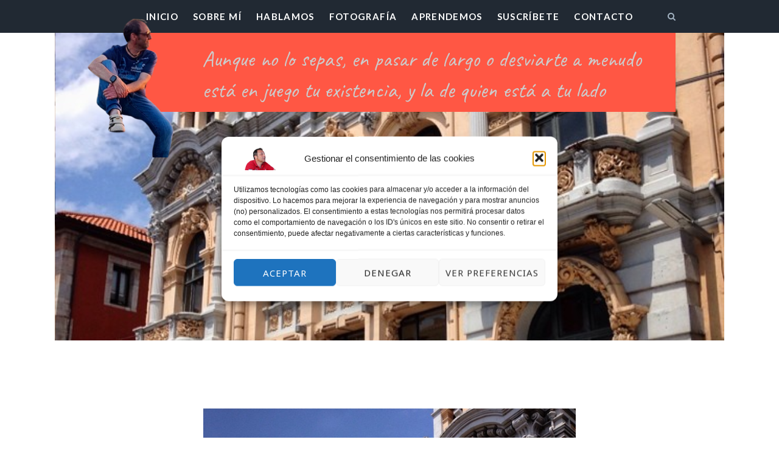

--- FILE ---
content_type: text/html; charset=UTF-8
request_url: https://www.josusalvador.com/casino-llanes-instagram/
body_size: 17678
content:
<!doctype html><html lang="es" class="minimal-style is-menu-fixed is-selection-shareable blog-animated header-dark header-small" data-effect="fadeIn"><head> <meta charset="UTF-8"> <meta name="viewport" content="width=device-width, initial-scale=1"> <meta name='robots' content='index, follow, max-image-preview:large, max-snippet:-1, max-video-preview:-1'/>  <title>Casino Llanes : El Profesor Chillón</title> <meta name="description" content="Casino Llanes"/> <link rel="canonical" href="https://www.josusalvador.com/casino-llanes-instagram/"/> <meta property="og:locale" content="es_ES"/> <meta property="og:type" content="article"/> <meta property="og:title" content="Casino Llanes : El Profesor Chillón"/> <meta property="og:description" content="Casino Llanes"/> <meta property="og:url" content="https://www.josusalvador.com/casino-llanes-instagram/"/> <meta property="og:site_name" content="El Profesor Chillón"/> <meta property="article:publisher" content="https://www.facebook.com/josusalvadorolazabal"/> <meta property="article:author" content="https://www.facebook.com/josusalvadorolazabal"/> <meta property="article:published_time" content="2014-07-05T13:29:54+00:00"/> <meta property="article:modified_time" content="2017-11-05T20:23:04+00:00"/> <meta property="og:image" content="https://www.josusalvador.com/wp-content/uploads/2014/07/10513852_268041050067281_172918152_n.jpg"/> <meta property="og:image:width" content="640"/> <meta property="og:image:height" content="640"/> <meta property="og:image:type" content="image/jpeg"/> <meta name="author" content="Josu Salvador Olazabal"/> <meta name="twitter:card" content="summary_large_image"/> <meta name="twitter:creator" content="@josusalvador"/> <meta name="twitter:site" content="@josusalvador"/> <meta name="twitter:label1" content="Escrito por"/> <meta name="twitter:data1" content="Josu Salvador Olazabal"/> <script type="application/ld+json" class="yoast-schema-graph">{"@context":"https://schema.org","@graph":[{"@type":["Article","BlogPosting"],"@id":"https://www.josusalvador.com/casino-llanes-instagram/#article","isPartOf":{"@id":"https://www.josusalvador.com/casino-llanes-instagram/"},"author":{"name":"Josu Salvador Olazabal","@id":"https://www.josusalvador.com/#/schema/person/8eddf793230b6b14252423b2e089ef70"},"headline":"Casino Llanes","datePublished":"2014-07-05T13:29:54+00:00","dateModified":"2017-11-05T20:23:04+00:00","mainEntityOfPage":{"@id":"https://www.josusalvador.com/casino-llanes-instagram/"},"wordCount":2,"publisher":{"@id":"https://www.josusalvador.com/#/schema/person/8eddf793230b6b14252423b2e089ef70"},"image":{"@id":"https://www.josusalvador.com/casino-llanes-instagram/#primaryimage"},"thumbnailUrl":"https://www.josusalvador.com/wp-content/uploads/2014/07/10513852_268041050067281_172918152_n.jpg","keywords":["Llanes"],"articleSection":["Fotografía"],"inLanguage":"es"},{"@type":"WebPage","@id":"https://www.josusalvador.com/casino-llanes-instagram/","url":"https://www.josusalvador.com/casino-llanes-instagram/","name":"Casino Llanes : El Profesor Chillón","isPartOf":{"@id":"https://www.josusalvador.com/#website"},"primaryImageOfPage":{"@id":"https://www.josusalvador.com/casino-llanes-instagram/#primaryimage"},"image":{"@id":"https://www.josusalvador.com/casino-llanes-instagram/#primaryimage"},"thumbnailUrl":"https://www.josusalvador.com/wp-content/uploads/2014/07/10513852_268041050067281_172918152_n.jpg","datePublished":"2014-07-05T13:29:54+00:00","dateModified":"2017-11-05T20:23:04+00:00","description":"Casino Llanes","breadcrumb":{"@id":"https://www.josusalvador.com/casino-llanes-instagram/#breadcrumb"},"inLanguage":"es","potentialAction":[{"@type":"ReadAction","target":["https://www.josusalvador.com/casino-llanes-instagram/"]}]},{"@type":"ImageObject","inLanguage":"es","@id":"https://www.josusalvador.com/casino-llanes-instagram/#primaryimage","url":"https://www.josusalvador.com/wp-content/uploads/2014/07/10513852_268041050067281_172918152_n.jpg","contentUrl":"https://www.josusalvador.com/wp-content/uploads/2014/07/10513852_268041050067281_172918152_n.jpg","width":640,"height":640},{"@type":"BreadcrumbList","@id":"https://www.josusalvador.com/casino-llanes-instagram/#breadcrumb","itemListElement":[{"@type":"ListItem","position":1,"name":"Inicio","item":"https://www.josusalvador.com/"},{"@type":"ListItem","position":2,"name":"Blog","item":"https://www.josusalvador.com/blog/"},{"@type":"ListItem","position":3,"name":"Fotografía","item":"https://www.josusalvador.com/fotografia/"},{"@type":"ListItem","position":4,"name":"Casino Llanes"}]},{"@type":"WebSite","@id":"https://www.josusalvador.com/#website","url":"https://www.josusalvador.com/","name":"El Profesor Chillón","description":"30 años dedicados a la formación, será por temas, desde diseño gráfico, diseño web, ofimática, redes sociales y un largo etc.","publisher":{"@id":"https://www.josusalvador.com/#/schema/person/8eddf793230b6b14252423b2e089ef70"},"potentialAction":[{"@type":"SearchAction","target":{"@type":"EntryPoint","urlTemplate":"https://www.josusalvador.com/?s={search_term_string}"},"query-input":"required name=search_term_string"}],"inLanguage":"es"},{"@type":["Person","Organization"],"@id":"https://www.josusalvador.com/#/schema/person/8eddf793230b6b14252423b2e089ef70","name":"Josu Salvador Olazabal","image":{"@type":"ImageObject","inLanguage":"es","@id":"https://www.josusalvador.com/#/schema/person/image/","url":"https://www.josusalvador.com/wp-content/uploads/2024/12/superprofe-scaled.jpg","contentUrl":"https://www.josusalvador.com/wp-content/uploads/2024/12/superprofe-scaled.jpg","width":1920,"height":2560,"caption":"Josu Salvador Olazabal"},"logo":{"@id":"https://www.josusalvador.com/#/schema/person/image/"},"description":"Todoterreno que sabe un poco de todo y mucho de nada, mis niñas, Diseño web donde trabajo, formación, diseño gráfico y web, mi descubrimiento, social media lo que me gusta community manager, mi hobbies Athletic, a ratos filósofo, mis cosas aprendiz, fotografía y psicólogo. frases y citas","sameAs":["https://www.josusalvador.com","https://www.facebook.com/josusalvadorolazabal","https://www.instagram.com/kenosvayabonito/","http://es.linkedin.com/in/josusalvador","https://www.pinterest.es/kenosvayabonito/","https://twitter.com/josusalvador","https://www.youtube.com/user/kenosvayabonito"]}]}</script> <link rel='dns-prefetch' href='//fonts.googleapis.com'/><link rel='dns-prefetch' href='//www.googletagmanager.com'/><link rel="alternate" type="application/rss+xml" title="El Profesor Chillón &raquo; Feed" href="https://www.josusalvador.com/feed/"/><!-- <link rel='stylesheet' id='sbi_styles-css' href='https://www.josusalvador.com/wp-content/plugins/instagram-feed/css/sbi-styles.min.css' type='text/css' media='all'/> --><!-- <link rel='stylesheet' id='wp-block-library-css' href='https://www.josusalvador.com/wp-includes/css/dist/block-library/style.min.css' type='text/css' media='all'/> --><!-- <link rel='stylesheet' id='classic-theme-styles-css' href='https://www.josusalvador.com/wp-includes/css/classic-themes.min.css' type='text/css' media='all'/> -->
<link rel="stylesheet" type="text/css" href="//www.josusalvador.com/wp-content/cache/wpfc-minified/lmkuo5eu/7qohp.css" media="all"/><style id='global-styles-inline-css' type='text/css'>body{--wp--preset--color--black: #000000;--wp--preset--color--cyan-bluish-gray: #abb8c3;--wp--preset--color--white: #ffffff;--wp--preset--color--pale-pink: #f78da7;--wp--preset--color--vivid-red: #cf2e2e;--wp--preset--color--luminous-vivid-orange: #ff6900;--wp--preset--color--luminous-vivid-amber: #fcb900;--wp--preset--color--light-green-cyan: #7bdcb5;--wp--preset--color--vivid-green-cyan: #00d084;--wp--preset--color--pale-cyan-blue: #8ed1fc;--wp--preset--color--vivid-cyan-blue: #0693e3;--wp--preset--color--vivid-purple: #9b51e0;--wp--preset--gradient--vivid-cyan-blue-to-vivid-purple: linear-gradient(135deg,rgba(6,147,227,1) 0%,rgb(155,81,224) 100%);--wp--preset--gradient--light-green-cyan-to-vivid-green-cyan: linear-gradient(135deg,rgb(122,220,180) 0%,rgb(0,208,130) 100%);--wp--preset--gradient--luminous-vivid-amber-to-luminous-vivid-orange: linear-gradient(135deg,rgba(252,185,0,1) 0%,rgba(255,105,0,1) 100%);--wp--preset--gradient--luminous-vivid-orange-to-vivid-red: linear-gradient(135deg,rgba(255,105,0,1) 0%,rgb(207,46,46) 100%);--wp--preset--gradient--very-light-gray-to-cyan-bluish-gray: linear-gradient(135deg,rgb(238,238,238) 0%,rgb(169,184,195) 100%);--wp--preset--gradient--cool-to-warm-spectrum: linear-gradient(135deg,rgb(74,234,220) 0%,rgb(151,120,209) 20%,rgb(207,42,186) 40%,rgb(238,44,130) 60%,rgb(251,105,98) 80%,rgb(254,248,76) 100%);--wp--preset--gradient--blush-light-purple: linear-gradient(135deg,rgb(255,206,236) 0%,rgb(152,150,240) 100%);--wp--preset--gradient--blush-bordeaux: linear-gradient(135deg,rgb(254,205,165) 0%,rgb(254,45,45) 50%,rgb(107,0,62) 100%);--wp--preset--gradient--luminous-dusk: linear-gradient(135deg,rgb(255,203,112) 0%,rgb(199,81,192) 50%,rgb(65,88,208) 100%);--wp--preset--gradient--pale-ocean: linear-gradient(135deg,rgb(255,245,203) 0%,rgb(182,227,212) 50%,rgb(51,167,181) 100%);--wp--preset--gradient--electric-grass: linear-gradient(135deg,rgb(202,248,128) 0%,rgb(113,206,126) 100%);--wp--preset--gradient--midnight: linear-gradient(135deg,rgb(2,3,129) 0%,rgb(40,116,252) 100%);--wp--preset--duotone--dark-grayscale: url('#wp-duotone-dark-grayscale');--wp--preset--duotone--grayscale: url('#wp-duotone-grayscale');--wp--preset--duotone--purple-yellow: url('#wp-duotone-purple-yellow');--wp--preset--duotone--blue-red: url('#wp-duotone-blue-red');--wp--preset--duotone--midnight: url('#wp-duotone-midnight');--wp--preset--duotone--magenta-yellow: url('#wp-duotone-magenta-yellow');--wp--preset--duotone--purple-green: url('#wp-duotone-purple-green');--wp--preset--duotone--blue-orange: url('#wp-duotone-blue-orange');--wp--preset--font-size--small: 13px;--wp--preset--font-size--medium: 20px;--wp--preset--font-size--large: 36px;--wp--preset--font-size--x-large: 42px;--wp--preset--spacing--20: 0.44rem;--wp--preset--spacing--30: 0.67rem;--wp--preset--spacing--40: 1rem;--wp--preset--spacing--50: 1.5rem;--wp--preset--spacing--60: 2.25rem;--wp--preset--spacing--70: 3.38rem;--wp--preset--spacing--80: 5.06rem;--wp--preset--shadow--natural: 6px 6px 9px rgba(0, 0, 0, 0.2);--wp--preset--shadow--deep: 12px 12px 50px rgba(0, 0, 0, 0.4);--wp--preset--shadow--sharp: 6px 6px 0px rgba(0, 0, 0, 0.2);--wp--preset--shadow--outlined: 6px 6px 0px -3px rgba(255, 255, 255, 1), 6px 6px rgba(0, 0, 0, 1);--wp--preset--shadow--crisp: 6px 6px 0px rgba(0, 0, 0, 1);}:where(.is-layout-flex){gap: 0.5em;}body .is-layout-flow > .alignleft{float: left;margin-inline-start: 0;margin-inline-end: 2em;}body .is-layout-flow > .alignright{float: right;margin-inline-start: 2em;margin-inline-end: 0;}body .is-layout-flow > .aligncenter{margin-left: auto !important;margin-right: auto !important;}body .is-layout-constrained > .alignleft{float: left;margin-inline-start: 0;margin-inline-end: 2em;}body .is-layout-constrained > .alignright{float: right;margin-inline-start: 2em;margin-inline-end: 0;}body .is-layout-constrained > .aligncenter{margin-left: auto !important;margin-right: auto !important;}body .is-layout-constrained > :where(:not(.alignleft):not(.alignright):not(.alignfull)){max-width: var(--wp--style--global--content-size);margin-left: auto !important;margin-right: auto !important;}body .is-layout-constrained > .alignwide{max-width: var(--wp--style--global--wide-size);}body .is-layout-flex{display: flex;}body .is-layout-flex{flex-wrap: wrap;align-items: center;}body .is-layout-flex > *{margin: 0;}:where(.wp-block-columns.is-layout-flex){gap: 2em;}.has-black-color{color: var(--wp--preset--color--black) !important;}.has-cyan-bluish-gray-color{color: var(--wp--preset--color--cyan-bluish-gray) !important;}.has-white-color{color: var(--wp--preset--color--white) !important;}.has-pale-pink-color{color: var(--wp--preset--color--pale-pink) !important;}.has-vivid-red-color{color: var(--wp--preset--color--vivid-red) !important;}.has-luminous-vivid-orange-color{color: var(--wp--preset--color--luminous-vivid-orange) !important;}.has-luminous-vivid-amber-color{color: var(--wp--preset--color--luminous-vivid-amber) !important;}.has-light-green-cyan-color{color: var(--wp--preset--color--light-green-cyan) !important;}.has-vivid-green-cyan-color{color: var(--wp--preset--color--vivid-green-cyan) !important;}.has-pale-cyan-blue-color{color: var(--wp--preset--color--pale-cyan-blue) !important;}.has-vivid-cyan-blue-color{color: var(--wp--preset--color--vivid-cyan-blue) !important;}.has-vivid-purple-color{color: var(--wp--preset--color--vivid-purple) !important;}.has-black-background-color{background-color: var(--wp--preset--color--black) !important;}.has-cyan-bluish-gray-background-color{background-color: var(--wp--preset--color--cyan-bluish-gray) !important;}.has-white-background-color{background-color: var(--wp--preset--color--white) !important;}.has-pale-pink-background-color{background-color: var(--wp--preset--color--pale-pink) !important;}.has-vivid-red-background-color{background-color: var(--wp--preset--color--vivid-red) !important;}.has-luminous-vivid-orange-background-color{background-color: var(--wp--preset--color--luminous-vivid-orange) !important;}.has-luminous-vivid-amber-background-color{background-color: var(--wp--preset--color--luminous-vivid-amber) !important;}.has-light-green-cyan-background-color{background-color: var(--wp--preset--color--light-green-cyan) !important;}.has-vivid-green-cyan-background-color{background-color: var(--wp--preset--color--vivid-green-cyan) !important;}.has-pale-cyan-blue-background-color{background-color: var(--wp--preset--color--pale-cyan-blue) !important;}.has-vivid-cyan-blue-background-color{background-color: var(--wp--preset--color--vivid-cyan-blue) !important;}.has-vivid-purple-background-color{background-color: var(--wp--preset--color--vivid-purple) !important;}.has-black-border-color{border-color: var(--wp--preset--color--black) !important;}.has-cyan-bluish-gray-border-color{border-color: var(--wp--preset--color--cyan-bluish-gray) !important;}.has-white-border-color{border-color: var(--wp--preset--color--white) !important;}.has-pale-pink-border-color{border-color: var(--wp--preset--color--pale-pink) !important;}.has-vivid-red-border-color{border-color: var(--wp--preset--color--vivid-red) !important;}.has-luminous-vivid-orange-border-color{border-color: var(--wp--preset--color--luminous-vivid-orange) !important;}.has-luminous-vivid-amber-border-color{border-color: var(--wp--preset--color--luminous-vivid-amber) !important;}.has-light-green-cyan-border-color{border-color: var(--wp--preset--color--light-green-cyan) !important;}.has-vivid-green-cyan-border-color{border-color: var(--wp--preset--color--vivid-green-cyan) !important;}.has-pale-cyan-blue-border-color{border-color: var(--wp--preset--color--pale-cyan-blue) !important;}.has-vivid-cyan-blue-border-color{border-color: var(--wp--preset--color--vivid-cyan-blue) !important;}.has-vivid-purple-border-color{border-color: var(--wp--preset--color--vivid-purple) !important;}.has-vivid-cyan-blue-to-vivid-purple-gradient-background{background: var(--wp--preset--gradient--vivid-cyan-blue-to-vivid-purple) !important;}.has-light-green-cyan-to-vivid-green-cyan-gradient-background{background: var(--wp--preset--gradient--light-green-cyan-to-vivid-green-cyan) !important;}.has-luminous-vivid-amber-to-luminous-vivid-orange-gradient-background{background: var(--wp--preset--gradient--luminous-vivid-amber-to-luminous-vivid-orange) !important;}.has-luminous-vivid-orange-to-vivid-red-gradient-background{background: var(--wp--preset--gradient--luminous-vivid-orange-to-vivid-red) !important;}.has-very-light-gray-to-cyan-bluish-gray-gradient-background{background: var(--wp--preset--gradient--very-light-gray-to-cyan-bluish-gray) !important;}.has-cool-to-warm-spectrum-gradient-background{background: var(--wp--preset--gradient--cool-to-warm-spectrum) !important;}.has-blush-light-purple-gradient-background{background: var(--wp--preset--gradient--blush-light-purple) !important;}.has-blush-bordeaux-gradient-background{background: var(--wp--preset--gradient--blush-bordeaux) !important;}.has-luminous-dusk-gradient-background{background: var(--wp--preset--gradient--luminous-dusk) !important;}.has-pale-ocean-gradient-background{background: var(--wp--preset--gradient--pale-ocean) !important;}.has-electric-grass-gradient-background{background: var(--wp--preset--gradient--electric-grass) !important;}.has-midnight-gradient-background{background: var(--wp--preset--gradient--midnight) !important;}.has-small-font-size{font-size: var(--wp--preset--font-size--small) !important;}.has-medium-font-size{font-size: var(--wp--preset--font-size--medium) !important;}.has-large-font-size{font-size: var(--wp--preset--font-size--large) !important;}.has-x-large-font-size{font-size: var(--wp--preset--font-size--x-large) !important;}.wp-block-navigation a:where(:not(.wp-element-button)){color: inherit;}:where(.wp-block-columns.is-layout-flex){gap: 2em;}.wp-block-pullquote{font-size: 1.5em;line-height: 1.6;}</style><!-- <link rel='stylesheet' id='contact-form-7-css' href='https://www.josusalvador.com/wp-content/plugins/contact-form-7/includes/css/styles.css' type='text/css' media='all'/> --><!-- <link rel='stylesheet' id='cmplz-general-css' href='https://www.josusalvador.com/wp-content/plugins/complianz-gdpr/assets/css/cookieblocker.min.css' type='text/css' media='all'/> --><!-- <link rel='stylesheet' id='impose-parent-style-css' href='https://www.josusalvador.com/wp-content/themes/impose/style.css' type='text/css' media='all'/> -->
<link rel="stylesheet" type="text/css" href="//www.josusalvador.com/wp-content/cache/wpfc-minified/k26rlh6o/7qohp.css" media="all"/><link rel='stylesheet' id='impose-fonts-css' href='//fonts.googleapis.com/css?family=Limelight%7CLato%3A400%2C700%7CPoppins%3A300%2C400%2C500%2C600%2C700%7CNoto+Sans%3A400%2C400italic%2C700%2C700italic&#038;ver=1.0.0' type='text/css' media='all'/><!-- <link rel='stylesheet' id='bootstrap-css' href='https://www.josusalvador.com/wp-content/themes/impose/css/bootstrap.min.css' type='text/css' media='all'/> --><!-- <link rel='stylesheet' id='fontello-css' href='https://www.josusalvador.com/wp-content/themes/impose/css/fonts/fontello/css/fontello.css' type='text/css' media='all'/> --><!-- <link rel='stylesheet' id='magnific-popup-css' href='https://www.josusalvador.com/wp-content/themes/impose/js/jquery.magnific-popup/magnific-popup.css' type='text/css' media='all'/> --><!-- <link rel='stylesheet' id='fluidbox-css' href='https://www.josusalvador.com/wp-content/themes/impose/js/jquery.fluidbox/fluidbox.css' type='text/css' media='all'/> --><!-- <link rel='stylesheet' id='owl-carousel-css' href='https://www.josusalvador.com/wp-content/themes/impose/js/owl-carousel/owl.carousel.css' type='text/css' media='all'/> --><!-- <link rel='stylesheet' id='selection-sharer-css' href='https://www.josusalvador.com/wp-content/themes/impose/js/selection-sharer/selection-sharer.css' type='text/css' media='all'/> --><!-- <link rel='stylesheet' id='rotate-words-css' href='https://www.josusalvador.com/wp-content/themes/impose/css/rotate-words.css' type='text/css' media='all'/> --><!-- <link rel='stylesheet' id='impose-main-css' href='https://www.josusalvador.com/wp-content/themes/impose/css/main.css' type='text/css' media='all'/> --><!-- <link rel='stylesheet' id='impose-768-css' href='https://www.josusalvador.com/wp-content/themes/impose/css/768.css' type='text/css' media='all'/> --><!-- <link rel='stylesheet' id='impose-992-css' href='https://www.josusalvador.com/wp-content/themes/impose/css/992.css' type='text/css' media='all'/> --><!-- <link rel='stylesheet' id='impose-wp-fix-css' href='https://www.josusalvador.com/wp-content/themes/impose/css/wp-fix.css' type='text/css' media='all'/> --><!-- <link rel='stylesheet' id='impose-theme-style-css' href='https://www.josusalvador.com/wp-content/themes/impose-child/style.css' type='text/css' media='all'/> --><!-- <link rel='stylesheet' id='impose-shortcodes-css' href='https://www.josusalvador.com/wp-content/plugins/impose-shortcodes/css/shortcodes.css' type='text/css' media='all'/> --><!-- <link rel='stylesheet' id='sib-front-css-css' href='https://www.josusalvador.com/wp-content/plugins/mailin/css/mailin-front.css' type='text/css' media='all'/> -->
<link rel="stylesheet" type="text/css" href="//www.josusalvador.com/wp-content/cache/wpfc-minified/lzkqvtqc/7qohp.css" media="all"/><script src='//www.josusalvador.com/wp-content/cache/wpfc-minified/d2hhamu8/7qohp.js' type="text/javascript"></script>
<!-- <script type='text/javascript' src='https://www.josusalvador.com/wp-includes/js/jquery/jquery.min.js' defer onload='' id='jquery-core-js'></script> --><!-- <script type='text/javascript' src='https://www.josusalvador.com/wp-includes/js/jquery/jquery-migrate.min.js' defer onload='' id='jquery-migrate-js'></script> --><!-- <script type='text/javascript' src='https://www.josusalvador.com/wp-content/themes/impose/js/modernizr.min.js' defer onload='' id='modernizr-js'></script> --><script type='text/javascript' id='sib-front-js-js-extra'>
/* <![CDATA[ */
var sibErrMsg = {"invalidMail":"Please fill out valid email address","requiredField":"Please fill out required fields","invalidDateFormat":"Please fill out valid date format","invalidSMSFormat":"Please fill out valid phone number"};
var ajax_sib_front_object = {"ajax_url":"https:\/\/www.josusalvador.com\/wp-admin\/admin-ajax.php","ajax_nonce":"be914340e4","flag_url":"https:\/\/www.josusalvador.com\/wp-content\/plugins\/mailin\/img\/flags\/"};
/* ]]> */
</script><script src='//www.josusalvador.com/wp-content/cache/wpfc-minified/l1fu3ert/7qohp.js' type="text/javascript"></script>
<!-- <script type='text/javascript' src='https://www.josusalvador.com/wp-content/plugins/mailin/js/mailin-front.js' defer onload='' id='sib-front-js-js'></script> --><meta name="generator" content="Site Kit by Google 1.170.0"/> <style>.cmplz-hidden { display: none !important; }</style><link rel="stylesheet" type="text/css" href="//fonts.googleapis.com/css?family=Lato:300,400,500,600,700,800,900,300italic,400italic,500italic,600italic,700italic,800italic,900italic"><style type="text/css">.nav-menu, .widget-title, .nav-single h4, .about-author h3, .share-links h3, .related-posts h3, .comments-area h3, .entry-title i { font-family: "Lato"; }</style> <link rel="stylesheet" type="text/css" href="//fonts.googleapis.com/css?family=Poppins:300,400,500,600,700,800,900,300italic,400italic,500italic,600italic,700italic,800italic,900italic"><style type="text/css">h1, h2, h3, h4, h5, h6, #search-field, .nav-single, .comment-meta .fn, .yarpp-thumbnail-title, .widget_categories ul li,.widget_recent_entries ul li, .tptn_title, .blog-simple .day, .intro .wp-caption-text { font-family: "Poppins"; }</style> <style type="text/css">a { color: #ff5744; }</style> <style type="text/css">a:hover { color: #ff5744; }</style> <style type="text/css">.flat-style .entry-meta .cat-links a, .flay-style .owl-theme .owl-dots .owl-dot.active span, .flat-style input[type=submit], .flat-style input[type=button], .flat-style button, .flat-style a.button, .flat-style .button, .flat-style .skill-unit .bar .progress span, .flat-style .event [class*="pw-icon-"], .flat-style .owl-theme .owl-dots .owl-dot.active span { background: #ff5744; }.flat-style .format-link .entry-content > p:first-child a:first-child, .flat-style .event.current:after, .flat-style input:not([type=submit]):not([type=button]):not([type=file]):not([type=radio]):not([type=checkbox]):focus, .flat-style textarea:focus, .flat-style select:focus { border-color: #ff5744; }</style> <style type="text/css">.layout-medium { max-width: 1600; }</style> <style type="text/css">.blog .site-content > .entry-header,.category-adventure .site-content > .entry-header { display: none; }.layout-medium { max-width: 1900;}body { font-family: "Helvetica Neue",Helvetica,Arial,sans-serif; font-size: 16px; line-height: 1.42857143; color: #333; background-color: #fff;}#site-header { width: 100%; margin-left: auto; margin-right: auto; padding: 0; z-index: 1000; background: #efefef;}#site-main {margin:0px;padding:0px;}.cuadros h2 { background:#efefef; opacity: 0.8; padding: 1em;}.vc_custom_1660771847484 { background: #efefef url(https://www.josusalvador.com/wp-content/uploads/2022/08/josu_copia-removebg-preview.png?id=22863) !important; background-position: right !important; background-repeat: no-repeat !important; background-size: contain !important;}</style> <meta name="generator" content="Powered by WPBakery Page Builder - drag and drop page builder for WordPress."/><!--[if lte IE 9]><link rel="stylesheet" type="text/css" href="https://www.josusalvador.com/wp-content/plugins/js_composer/assets/css/vc_lte_ie9.min.css" media="screen"><![endif]--><script type="text/javascript" src="https://cdn.brevo.com/js/sdk-loader.js" async></script><script type="text/javascript">
window.Brevo = window.Brevo || [];
window.Brevo.push(['init', {"client_key":"gqee0tsutkb35n9frjdio4hb","email_id":null,"push":{"customDomain":"https:\/\/www.josusalvador.com\/wp-content\/plugins\/mailin\/"},"service_worker_url":"wonderpush-worker-loader.min.js?webKey=0a74649b6c0847be33bded09a679d918ee222444880ae1d03307db8420370920","frame_url":"brevo-frame.html"}]);
</script><script type="text/javascript" src="https://cdn.by.wonderpush.com/sdk/1.1/wonderpush-loader.min.js" async></script><script type="text/javascript">
window.WonderPush = window.WonderPush || [];
window.WonderPush.push(['init', {"customDomain":"https:\/\/www.josusalvador.com\/wp-content\/plugins\/mailin\/","serviceWorkerUrl":"wonderpush-worker-loader.min.js?webKey=0a74649b6c0847be33bded09a679d918ee222444880ae1d03307db8420370920","frameUrl":"wonderpush.min.html","webKey":"0a74649b6c0847be33bded09a679d918ee222444880ae1d03307db8420370920"}]);
</script><style>.removed_link, a.removed_link { text-decoration: line-through;}</style><script type="text/javascript">
( function( w, d, s, l, i ) {
w[l] = w[l] || [];
w[l].push( {'gtm.start': new Date().getTime(), event: 'gtm.js'} );
var f = d.getElementsByTagName( s )[0],
j = d.createElement( s ), dl = l != 'dataLayer' ? '&l=' + l : '';
j.async = true;
j.src = 'https://www.googletagmanager.com/gtm.js?id=' + i + dl;
f.parentNode.insertBefore( j, f );
} )( window, document, 'script', 'dataLayer', 'GTM-TV2Z9G8' );
</script><link rel="icon" href="https://www.josusalvador.com/wp-content/uploads/2023/12/josu-e1710199480506-250x250.png" sizes="32x32"/><link rel="icon" href="https://www.josusalvador.com/wp-content/uploads/2023/12/josu-e1710199480506-250x250.png" sizes="192x192"/><link rel="apple-touch-icon" href="https://www.josusalvador.com/wp-content/uploads/2023/12/josu-e1710199480506-250x250.png"/><meta name="msapplication-TileImage" content="https://www.josusalvador.com/wp-content/uploads/2023/12/josu-e1710199480506-500x400.png"/> <style type="text/css" id="wp-custom-css"> .nav-menu ul li { font-size: 15px;}.site-content { margin-top:7em;}.nav-menu::After {content: "Aunque no lo sepas, en pasar de largo o desviarte a menudo está en juego tu existencia, y la de quien está a tu lado"; display: block; color: #cccccc; padding-left: 6em; text-align:left; background:#ff5744; height:130px; padding:0.5em 1em 1em 3em; font-size:36px;font-family: 'Caveat', cursive; margin-left:1.5em;}.site-navigation {}#intro h2, #intro h3 { color:#efefef; text-align:center;}.site-title img { max-height: 300px !important;}.single .hentry .entry-header { text-align: left; padding:5em 0 0 0;}.post-thumbnail { position: relative; width: 100%; padding-top: 66%; background-position: center center; background-size: cover; background-color: #ff5744;}.post-thumbnail .entry-header { z-index: 1; max-width: none; width: 100%; height: 100%; padding: 18% 12% 0; text-align: center; vertical-align: middle; position: absolute; top: 0; right: 0; bottom: 0; left: 0; background: none;}.content-area:not(.with-sidebar) .blog-regular { max-width: 920px; margin-left: auto; margin-right: auto; }.site-description { font-size: 2em; letter-spacing: -.1em; margin: 0.4em 0 0; text-align: center; color: #ccc; line-height: 0.75;}.page .entry-content { padding-top: 0 !important;}.entry-content { margin-top: 0em !important;}.single .hentry .entry-meta, .comment-link a, .edit-link a, .entry-date { color: #000; font-size: 14px; margin: 1em 0; padding: 1em 0.5em;}.single .hentry .entry-header .cat-links a { margin: 0 2px 4px 0; font-size: 24px; letter-spacing: 1px; display: inline-block; color: #222;}.single .hentry .entry-header .cat-links a:hover { color: #fff; background:#ff5744; border:solid 2px #ff5744;}.minimal-style .post-thumbnail:not(.post-desc) .cat-links a { border-color: #fff; margin-bottom: 12px; padding: 0 4em;}.day { color:#ff5744;}.blog-simple .month { color: #000;}.intro { text-align:left;}.featured-top { width: 86%; max-width: 1440px; margin-left: auto; margin-right: auto; margin-bottom: 3em;}.social-link { font-size: 25px !important; width: !important; padding:0 0.5em; line-height: 30px; border: 0; background: none;}footer { background-color: #ff5744;}.footer-social .textwidget { margin: 0; display: inline-block; padding: 8px 12px 4px; background:none;}@media screen and (min-width: 768px).entry-content, .single-post .featured-image { margin-top: 0em !important;}.post-thumbnail .entry-title { max-width: 300px; margin-left: auto; margin-right: auto; margin-top: 0.2em; font-weight: 600; font-size: 17px; text-transform: uppercase; word-break: break-word; background: #000; box-sizing: content-box; opacity: 0.9;}.vc_custom_1672859823759 { background-image: url(https://www.josusalvador.com/wp-content/uploads/2022/08/josu_copia-removebg-preview.png?id=22863) !important; background-position: right !important; background-repeat: no-repeat !important; background-size: contain !important;}.site-header img { margin-left: -1.5em;}.format-aside .entry-content { margin-top: 2.2em; max-width: 100%;}.header-small.has-menu-border .site-main { padding-top: 0;}.entry-date { color: #000; font-size: 14px; margin: 1em 0; padding: 1em 0.5em; background: #efefef;}@media only screen and (max-width: 768px) {.minimal-style .post-thumbnail:not(.post-desc) .cat-links a { border-color: #fff; margin-bottom: 12px; font-size: 1.5em; padding: 0 4em;}.single .hentry .entry-meta, .comment-link a, .edit-link a, .entry-date { color: #000; font-size: 1em; margin: 1em 0; padding: 1em 0.5em;} .nav-menu::After {content: "A lo largo de los cruces de tu camino te encuentras con otras vidas: conocerlas o no conocerlas, depende de tí"; display: none; color: #cccccc; padding-left: 6em; text-align:left; background:#ff5744; height:130px; padding:0.5em 1em 1em 3em; font-size:36px;font-family: 'Caveat', cursive; margin-left:1.5em;}}.grecaptcha-badge { visibility:hidden;}.format-aside .entry-content { font-family: 'Caveat', cursive; font-size:2em;}blockquote { position: relative; margin: 2em 0; font-family: 'Caveat', cursive;}blockquote { width:100% !important; position: relative; margin: 2em 0; padding: 0.4em 1.2em; text-align: left; font-weight: normal !important; line-height: 1.2; text-transform: none;}@media screen and (min-width: 768px){blockquote { max-width: 100%; margin-left: auto; margin-right: auto; font-size: 1.7em; line-height: 1;} }.aioseo-breadcrumbs { background:#efefef; margin:1em 0; padding:1em;} </style> <noscript><style type="text/css"> .wpb_animate_when_almost_visible { opacity: 1; }</style></noscript> <link rel="preconnect" href="https://fonts.googleapis.com"><link rel="preconnect" href="https://fonts.gstatic.com" crossorigin><link href="https://fonts.googleapis.com/css2?family=Caveat&display=swap" rel="stylesheet"></head><body data-rsssl=1 class="post-template-default single single-post postid-18481 single-format-standard wp-custom-logo wpb-js-composer js-comp-ver-5.6 vc_responsive"> <div id="page" class="hfeed site"> <header id="masthead" class="site-header" role="banner"> <nav id="primary-navigation" class="site-navigation primary-navigation" role="navigation"> <div class="layout-medium"> <h1 class="site-title"> <a href="https://www.josusalvador.com/" rel="home"> <img alt="El Profesor Chillón" src="https://www.josusalvador.com/wp-content/uploads/2023/12/josu-e1710199480506.png"> <span class="screen-reader-text">El Profesor Chillón</span> </a> </h1> <a class="menu-toggle"> <span class="lines"></span> </a> <div class="nav-menu"> <ul id="menu-principal" class="menu-custom"><li id="menu-item-21142" class="menu-item menu-item-type-custom menu-item-object-custom menu-item-home menu-item-21142"><a href="https://www.josusalvador.com/">Inicio</a></li><li id="menu-item-21424" class="menu-item menu-item-type-custom menu-item-object-custom menu-item-home menu-item-21424"><a href="https://www.josusalvador.com/#about">Sobre mí</a></li><li id="menu-item-22280" class="menu-item menu-item-type-custom menu-item-object-custom menu-item-home menu-item-has-children menu-item-22280"><a href="https://www.josusalvador.com/#hablamos">Hablamos</a><ul class="sub-menu"> <li id="menu-item-25807" class="menu-item menu-item-type-taxonomy menu-item-object-category menu-item-25807"><a href="https://www.josusalvador.com/querida-alumna/">Querida Alumna</a></li></ul></li><li id="menu-item-22882" class="menu-item menu-item-type-taxonomy menu-item-object-category current-post-ancestor current-menu-parent current-post-parent menu-item-has-children menu-item-22882"><a href="https://www.josusalvador.com/fotografia/">Fotografía</a><ul class="sub-menu"> <li id="menu-item-22897" class="menu-item menu-item-type-post_type menu-item-object-page menu-item-22897"><a href="https://www.josusalvador.com/instagram/">Instagram</a></li></ul></li><li id="menu-item-25872" class="menu-item menu-item-type-custom menu-item-object-custom menu-item-has-children menu-item-25872"><a href="#">Aprendemos</a><ul class="sub-menu"> <li id="menu-item-25873" class="menu-item menu-item-type-taxonomy menu-item-object-category menu-item-25873"><a href="https://www.josusalvador.com/corto/">Cortito y al pie</a></li> <li id="menu-item-21148" class="menu-item menu-item-type-taxonomy menu-item-object-category menu-item-21148"><a href="https://www.josusalvador.com/recursos/">Recursos</a></li> <li id="menu-item-25874" class="menu-item menu-item-type-taxonomy menu-item-object-category menu-item-25874"><a href="https://www.josusalvador.com/videotutoriales/">Videotutoriales</a></li></ul></li><li id="menu-item-22880" class="menu-item menu-item-type-post_type menu-item-object-page menu-item-22880"><a href="https://www.josusalvador.com/suscribete/">Suscríbete</a></li><li id="menu-item-22879" class="menu-item menu-item-type-post_type menu-item-object-page menu-item-22879"><a href="https://www.josusalvador.com/contacto/">Contacto</a></li></ul> </div> <a class="search-toggle toggle-link"></a> <div class="search-container"> <div class="search-box" role="search"> <form class="search-form" method="get" action="https://www.josusalvador.com/"> <label> Buscar <input type="search" id="search-field" name="s" placeholder="Escribe y pulsa ENTER, INTRO, RETURN"> </label> <input type="submit" class="search-submit" value="Buscar"> </form> </div> </div> </div> </nav> </header><div id="main" class="site-main"> <div class="featured-top"> <img width="640" height="640" src="https://www.josusalvador.com/wp-content/uploads/2014/07/10513852_268041050067281_172918152_n.jpg" class="attachment-impose_image_size_1 size-impose_image_size_1 wp-post-image" alt="" decoding="async" loading="lazy" srcset="https://www.josusalvador.com/wp-content/uploads/2014/07/10513852_268041050067281_172918152_n.jpg 640w, https://www.josusalvador.com/wp-content/uploads/2014/07/10513852_268041050067281_172918152_n-550x550.jpg 550w, https://www.josusalvador.com/wp-content/uploads/2014/07/10513852_268041050067281_172918152_n-600x600.jpg 600w, https://www.josusalvador.com/wp-content/uploads/2014/07/10513852_268041050067281_172918152_n-250x250.jpg 250w" sizes="(max-width: 640px) 100vw, 640px"/> <div class="post-thumbnail" style="background-image: url( https://www.josusalvador.com/wp-content/uploads/2014/07/10513852_268041050067281_172918152_n.jpg );"> <header class="entry-header"> <div class="entry-meta"> <span class="cat-links"> <a href="https://www.josusalvador.com/fotografia/" rel="category tag">Fotografía</a> </span> </div> <h1 class="entry-title">Casino Llanes</h1> <div class="entry-meta"> <span class="entry-date"> <time class="entry-date" datetime="2014-07-05T13:29:54+02:00"> 5 julio, 2014 </time> </span> </div> </header> </div> <div></div> </div> <div class="layout-medium"> <div id="primary" class="content-area "> <div id="content" class="site-content" role="main"> <article id="post-18481" class="post-18481 post type-post status-publish format-standard has-post-thumbnail hentry category-fotografia tag-llanes"> <div class="entry-content"> <p><a title="Casino #llanes #instagram" href="https://www.josusalvador.com/wp-content/uploads/2014/07/10513852_268041050067281_172918152_n.jpg"><img decoding="async" class="aligncenter" src="https://www.josusalvador.com/wp-content/uploads/2014/07/10513852_268041050067281_172918152_n.jpg" alt="Casino #llanes #instagram" width="612" height="612"/></a></p> </div> <div class="post-tags tagcloud"> <a href="https://www.josusalvador.com/hablamos/llanes/" rel="tag">Llanes</a> </div> <div class="share-links"> <h3>Compartir es vivir</h3> <a rel="nofollow" target="_blank" href="mailto:?subject=I+wanted+you+to+see+this+post&amp;body=Check+out+this+post%20:%20Casino+Llanes%20-%20https://www.josusalvador.com/casino-llanes-instagram/" title="Email this post to a friend"> <i class="pw-icon-mail"></i> </a> <a rel="nofollow" target="_blank" href="https://twitter.com/home?status=Currently%20reading:%20'Casino+Llanes'%20https://www.josusalvador.com/casino-llanes-instagram/" title="Compartir es vivir"> <i class="pw-icon-twitter"></i> </a> <a rel="nofollow" target="_blank" href="https://www.facebook.com/sharer.php?u=https://www.josusalvador.com/casino-llanes-instagram/&amp;t=Casino+Llanes" title="Compartir es vivir en Facebook"> <i class="pw-icon-facebook"></i> </a> </div> <nav class="nav-single row"> <div class="nav-previous col-xs-6"> <h4>Anterior</h4><a href="https://www.josusalvador.com/pensabais-que-habia-muerto-gorostiabien-finde-kenosvayabonito/" rel="prev">Pensabais que había muerto!!! #gorostiaBien finde @kenosvayabonito</a> </div> <div class="nav-next col-xs-6"> <h4>Siguiente</h4><a href="https://www.josusalvador.com/cubos-de-llanes-instagram/" rel="next">Cubos de #llanes #instagram</a> </div> </nav> <aside class="about-author"> <h3>Sobre el autor</h3> <div class="author-bio"> <div class="author-img"> <a href="https://www.josusalvador.com/author/admin/"> <img alt='Josu Salvador Olazabal' src='https://secure.gravatar.com/avatar/3401a485acdd8df6c5582484026280ea?s=180&#038;r=g' srcset='https://secure.gravatar.com/avatar/3401a485acdd8df6c5582484026280ea?s=360&#038;r=g 2x' class='avatar avatar-180 photo' height='180' width='180' loading='lazy' decoding='async'/> </a> </div> <div class="author-info"> <h4 class="author-name">Josu Salvador Olazabal</h4> <p> Todoterreno que sabe un poco de todo y mucho de nada, mis niñas, Diseño web donde trabajo, formación, diseño gráfico y web, mi descubrimiento, social media lo que me gusta community manager, mi hobbies Athletic, a ratos filósofo, mis cosas aprendiz, fotografía y psicólogo. frases y citas </p> </div> </div> </aside> </article> <aside class="related-posts"> <h3>Quizás te guste</h3> <div class="post-thumbnail" style="background-image: url( https://www.josusalvador.com/wp-content/uploads/2013/05/11376566_1449331895361655_1635618736_n-550x550.jpg );"> <header class="entry-header"> <h2 class="entry-title"> <a href="https://www.josusalvador.com/a-veces-trabajamos-creando-videotutoriales-menu-de-dvd-etc/">A veces trabajamos, creando videotutoriales, menu de DVD, etc</a> </h2> <p> <a class="more-link" href="https://www.josusalvador.com/a-veces-trabajamos-creando-videotutoriales-menu-de-dvd-etc/">Ver...</a> </p> </header> </div> <div class="post-thumbnail" style="background-image: url( https://www.josusalvador.com/wp-content/uploads/2013/05/11313520_709892575789164_17307369_n-550x550.jpg );"> <header class="entry-header"> <h2 class="entry-title"> <a href="https://www.josusalvador.com/athletic-7/">Athletic</a> </h2> <p> <a class="more-link" href="https://www.josusalvador.com/athletic-7/">Ver...</a> </p> </header> </div> <div class="post-thumbnail" style="background-image: url( https://www.josusalvador.com/wp-content/uploads/2013/05/11372433_978752072165112_2106694167_n-550x550.jpg );"> <header class="entry-header"> <h2 class="entry-title"> <a href="https://www.josusalvador.com/agur-san-mames-aupa-athletic/">Agur San Mames Aupa Athletic</a> </h2> <p> <a class="more-link" href="https://www.josusalvador.com/agur-san-mames-aupa-athletic/">Ver...</a> </p> </header> </div> </aside> </div> </div> </div></div> <footer id="colophon" class="site-footer" role="contentinfo"> <div class="layout-medium"> <div class="site-title-wrap"> <h1 class="site-title"> <a href="https://www.josusalvador.com/" rel="home"> <img alt="El Profesor Chillón" src="https://www.josusalvador.com/wp-content/uploads/2023/12/josu-e1710199480506.png"> </a> </h1> <p class="site-description"> 30 años dedicados a la formación, será por temas, desde diseño gráfico, diseño web, ofimática, redes sociales y un largo etc. </p> </div> <div class="footer-social"> <span style="display: none;">Footer Social Media Profiles</span> <div class="textwidget"><a target="_blank" class="social-link facebook" href="https://www.facebook.com/elprofesorchillon/" rel="noopener"></a><a target="_blank" class="social-link twitter" href="https://twitter.com/ProfesorChillon" rel="noopener"></a><a target="_blank" class="social-link youtube" href="https://www.youtube.com/channel/UCF4JmJdw2qzs4fYRU5bys_Q" rel="noopener"></a><a target="_blank" class="social-link linkedin" href="https://www.linkedin.com/in/josusalvador" rel="noopener"></a><a target="_blank" class="social-link instagram" href="https://www.instagram.com/elprofesorchillon/" rel="noopener"></a><a target="_blank" class="social-link rss" href="https://www.lagacetadelnorte.com/feed/" rel="noopener"></a><a target="_blank" class="social-link email" href="https://www.josusalvador.com/suscribete/" rel="noopener"></a></div> </div> <div class="footer-instagram"> <aside id="block-15" class="widget widget_block"><p><div id="sb_instagram" class="sbi sbi_mob_col_1 sbi_tab_col_2 sbi_col_8 sbi_width_resp" style="padding-bottom: 10px;" data-feedid="*3" data-res="auto" data-cols="8" data-colsmobile="1" data-colstablet="2" data-num="8" data-nummobile="4" data-item-padding="5" data-shortcode-atts="{&quot;feed&quot;:&quot;3&quot;}" data-postid="18481" data-locatornonce="10f118437e" data-imageaspectratio="1:1" data-sbi-flags="favorLocal,gdpr"> <div id="sbi_images" style="gap: 10px;"> <div class="sbi_item sbi_type_image sbi_new sbi_transition" id="sbi_18045404840143190" data-date="1733499836"> <div class="sbi_photo_wrap"> <a class="sbi_photo" href="https://www.instagram.com/p/DDPgyAcg3VO/" target="_blank" rel="noopener nofollow" data-full-res="https://scontent-bru2-1.cdninstagram.com/v/t39.30808-6/468716535_1126850226115530_3419012293515777849_n.jpg?stp=dst-jpg_e35_tt6&#038;_nc_cat=104&#038;ccb=7-5&#038;_nc_sid=18de74&#038;efg=eyJlZmdfdGFnIjoiRkVFRC5iZXN0X2ltYWdlX3VybGdlbi5DMyJ9&#038;_nc_ohc=NQ1uStMry1kQ7kNvwGYpjeq&#038;_nc_oc=AdklOGioUz0z0zI5jE9EW7DvcA6NsdwNkUusAHN97jQEfCFbyehGKkySvNLLVBhP6fw&#038;_nc_zt=23&#038;_nc_ht=scontent-bru2-1.cdninstagram.com&#038;edm=ANo9K5cEAAAA&#038;_nc_gid=UMnYqUEL0Tm1GqKM-j0ARA&#038;oh=00_AfqpB3H5Fj0Uwg2SRXpLqC1g5YxB2rIdAHQ-cc_HYjEJGw&#038;oe=6971FCD8" data-img-src-set="{&quot;d&quot;:&quot;https:\/\/scontent-bru2-1.cdninstagram.com\/v\/t39.30808-6\/468716535_1126850226115530_3419012293515777849_n.jpg?stp=dst-jpg_e35_tt6&amp;_nc_cat=104&amp;ccb=7-5&amp;_nc_sid=18de74&amp;efg=eyJlZmdfdGFnIjoiRkVFRC5iZXN0X2ltYWdlX3VybGdlbi5DMyJ9&amp;_nc_ohc=NQ1uStMry1kQ7kNvwGYpjeq&amp;_nc_oc=AdklOGioUz0z0zI5jE9EW7DvcA6NsdwNkUusAHN97jQEfCFbyehGKkySvNLLVBhP6fw&amp;_nc_zt=23&amp;_nc_ht=scontent-bru2-1.cdninstagram.com&amp;edm=ANo9K5cEAAAA&amp;_nc_gid=UMnYqUEL0Tm1GqKM-j0ARA&amp;oh=00_AfqpB3H5Fj0Uwg2SRXpLqC1g5YxB2rIdAHQ-cc_HYjEJGw&amp;oe=6971FCD8&quot;,&quot;150&quot;:&quot;https:\/\/scontent-bru2-1.cdninstagram.com\/v\/t39.30808-6\/468716535_1126850226115530_3419012293515777849_n.jpg?stp=dst-jpg_e35_tt6&amp;_nc_cat=104&amp;ccb=7-5&amp;_nc_sid=18de74&amp;efg=eyJlZmdfdGFnIjoiRkVFRC5iZXN0X2ltYWdlX3VybGdlbi5DMyJ9&amp;_nc_ohc=NQ1uStMry1kQ7kNvwGYpjeq&amp;_nc_oc=AdklOGioUz0z0zI5jE9EW7DvcA6NsdwNkUusAHN97jQEfCFbyehGKkySvNLLVBhP6fw&amp;_nc_zt=23&amp;_nc_ht=scontent-bru2-1.cdninstagram.com&amp;edm=ANo9K5cEAAAA&amp;_nc_gid=UMnYqUEL0Tm1GqKM-j0ARA&amp;oh=00_AfqpB3H5Fj0Uwg2SRXpLqC1g5YxB2rIdAHQ-cc_HYjEJGw&amp;oe=6971FCD8&quot;,&quot;320&quot;:&quot;https:\/\/scontent-bru2-1.cdninstagram.com\/v\/t39.30808-6\/468716535_1126850226115530_3419012293515777849_n.jpg?stp=dst-jpg_e35_tt6&amp;_nc_cat=104&amp;ccb=7-5&amp;_nc_sid=18de74&amp;efg=eyJlZmdfdGFnIjoiRkVFRC5iZXN0X2ltYWdlX3VybGdlbi5DMyJ9&amp;_nc_ohc=NQ1uStMry1kQ7kNvwGYpjeq&amp;_nc_oc=AdklOGioUz0z0zI5jE9EW7DvcA6NsdwNkUusAHN97jQEfCFbyehGKkySvNLLVBhP6fw&amp;_nc_zt=23&amp;_nc_ht=scontent-bru2-1.cdninstagram.com&amp;edm=ANo9K5cEAAAA&amp;_nc_gid=UMnYqUEL0Tm1GqKM-j0ARA&amp;oh=00_AfqpB3H5Fj0Uwg2SRXpLqC1g5YxB2rIdAHQ-cc_HYjEJGw&amp;oe=6971FCD8&quot;,&quot;640&quot;:&quot;https:\/\/scontent-bru2-1.cdninstagram.com\/v\/t39.30808-6\/468716535_1126850226115530_3419012293515777849_n.jpg?stp=dst-jpg_e35_tt6&amp;_nc_cat=104&amp;ccb=7-5&amp;_nc_sid=18de74&amp;efg=eyJlZmdfdGFnIjoiRkVFRC5iZXN0X2ltYWdlX3VybGdlbi5DMyJ9&amp;_nc_ohc=NQ1uStMry1kQ7kNvwGYpjeq&amp;_nc_oc=AdklOGioUz0z0zI5jE9EW7DvcA6NsdwNkUusAHN97jQEfCFbyehGKkySvNLLVBhP6fw&amp;_nc_zt=23&amp;_nc_ht=scontent-bru2-1.cdninstagram.com&amp;edm=ANo9K5cEAAAA&amp;_nc_gid=UMnYqUEL0Tm1GqKM-j0ARA&amp;oh=00_AfqpB3H5Fj0Uwg2SRXpLqC1g5YxB2rIdAHQ-cc_HYjEJGw&amp;oe=6971FCD8&quot;}"> <span class="sbi-screenreader">Los ojos son el lenguaje silencioso del corazón</span> <img src="https://www.josusalvador.com/wp-content/plugins/instagram-feed/img/placeholder.png" alt="Los ojos son el lenguaje silencioso del corazón" aria-hidden="true"> </a> </div></div><div class="sbi_item sbi_type_image sbi_new sbi_transition" id="sbi_18249289567243922" data-date="1708194959"> <div class="sbi_photo_wrap"> <a class="sbi_photo" href="https://www.instagram.com/p/C3dXjvSgvJ3/" target="_blank" rel="noopener nofollow" data-full-res="https://scontent-bru2-1.cdninstagram.com/v/t39.30808-6/428146335_909171914550030_8735911005006407015_n.jpg?stp=dst-jpg_e35_tt6&#038;_nc_cat=106&#038;ccb=7-5&#038;_nc_sid=18de74&#038;efg=eyJlZmdfdGFnIjoiRkVFRC5iZXN0X2ltYWdlX3VybGdlbi5DMyJ9&#038;_nc_ohc=5z_glLOEQcMQ7kNvwHUKugx&#038;_nc_oc=AdmXin1UgZtkDXW5J1kG9QLITkzUrfiWgmhFLTtccgvSiC19igQd-cXA_oZnygjV9Fw&#038;_nc_zt=23&#038;_nc_ht=scontent-bru2-1.cdninstagram.com&#038;edm=ANo9K5cEAAAA&#038;_nc_gid=UMnYqUEL0Tm1GqKM-j0ARA&#038;oh=00_AfpRryw23Zxd8vXGobqQIWckJboz-qm3YO9Ozw37YPsHPA&#038;oe=6971FBE2" data-img-src-set="{&quot;d&quot;:&quot;https:\/\/scontent-bru2-1.cdninstagram.com\/v\/t39.30808-6\/428146335_909171914550030_8735911005006407015_n.jpg?stp=dst-jpg_e35_tt6&amp;_nc_cat=106&amp;ccb=7-5&amp;_nc_sid=18de74&amp;efg=eyJlZmdfdGFnIjoiRkVFRC5iZXN0X2ltYWdlX3VybGdlbi5DMyJ9&amp;_nc_ohc=5z_glLOEQcMQ7kNvwHUKugx&amp;_nc_oc=AdmXin1UgZtkDXW5J1kG9QLITkzUrfiWgmhFLTtccgvSiC19igQd-cXA_oZnygjV9Fw&amp;_nc_zt=23&amp;_nc_ht=scontent-bru2-1.cdninstagram.com&amp;edm=ANo9K5cEAAAA&amp;_nc_gid=UMnYqUEL0Tm1GqKM-j0ARA&amp;oh=00_AfpRryw23Zxd8vXGobqQIWckJboz-qm3YO9Ozw37YPsHPA&amp;oe=6971FBE2&quot;,&quot;150&quot;:&quot;https:\/\/scontent-bru2-1.cdninstagram.com\/v\/t39.30808-6\/428146335_909171914550030_8735911005006407015_n.jpg?stp=dst-jpg_e35_tt6&amp;_nc_cat=106&amp;ccb=7-5&amp;_nc_sid=18de74&amp;efg=eyJlZmdfdGFnIjoiRkVFRC5iZXN0X2ltYWdlX3VybGdlbi5DMyJ9&amp;_nc_ohc=5z_glLOEQcMQ7kNvwHUKugx&amp;_nc_oc=AdmXin1UgZtkDXW5J1kG9QLITkzUrfiWgmhFLTtccgvSiC19igQd-cXA_oZnygjV9Fw&amp;_nc_zt=23&amp;_nc_ht=scontent-bru2-1.cdninstagram.com&amp;edm=ANo9K5cEAAAA&amp;_nc_gid=UMnYqUEL0Tm1GqKM-j0ARA&amp;oh=00_AfpRryw23Zxd8vXGobqQIWckJboz-qm3YO9Ozw37YPsHPA&amp;oe=6971FBE2&quot;,&quot;320&quot;:&quot;https:\/\/scontent-bru2-1.cdninstagram.com\/v\/t39.30808-6\/428146335_909171914550030_8735911005006407015_n.jpg?stp=dst-jpg_e35_tt6&amp;_nc_cat=106&amp;ccb=7-5&amp;_nc_sid=18de74&amp;efg=eyJlZmdfdGFnIjoiRkVFRC5iZXN0X2ltYWdlX3VybGdlbi5DMyJ9&amp;_nc_ohc=5z_glLOEQcMQ7kNvwHUKugx&amp;_nc_oc=AdmXin1UgZtkDXW5J1kG9QLITkzUrfiWgmhFLTtccgvSiC19igQd-cXA_oZnygjV9Fw&amp;_nc_zt=23&amp;_nc_ht=scontent-bru2-1.cdninstagram.com&amp;edm=ANo9K5cEAAAA&amp;_nc_gid=UMnYqUEL0Tm1GqKM-j0ARA&amp;oh=00_AfpRryw23Zxd8vXGobqQIWckJboz-qm3YO9Ozw37YPsHPA&amp;oe=6971FBE2&quot;,&quot;640&quot;:&quot;https:\/\/scontent-bru2-1.cdninstagram.com\/v\/t39.30808-6\/428146335_909171914550030_8735911005006407015_n.jpg?stp=dst-jpg_e35_tt6&amp;_nc_cat=106&amp;ccb=7-5&amp;_nc_sid=18de74&amp;efg=eyJlZmdfdGFnIjoiRkVFRC5iZXN0X2ltYWdlX3VybGdlbi5DMyJ9&amp;_nc_ohc=5z_glLOEQcMQ7kNvwHUKugx&amp;_nc_oc=AdmXin1UgZtkDXW5J1kG9QLITkzUrfiWgmhFLTtccgvSiC19igQd-cXA_oZnygjV9Fw&amp;_nc_zt=23&amp;_nc_ht=scontent-bru2-1.cdninstagram.com&amp;edm=ANo9K5cEAAAA&amp;_nc_gid=UMnYqUEL0Tm1GqKM-j0ARA&amp;oh=00_AfpRryw23Zxd8vXGobqQIWckJboz-qm3YO9Ozw37YPsHPA&amp;oe=6971FBE2&quot;}"> <span class="sbi-screenreader">Esta noche quiero perderme en tu mirada y bailar c</span> <img src="https://www.josusalvador.com/wp-content/plugins/instagram-feed/img/placeholder.png" alt="Esta noche quiero perderme en tu mirada y bailar contigo hasta el amanecer" aria-hidden="true"> </a> </div></div><div class="sbi_item sbi_type_image sbi_new sbi_transition" id="sbi_17876951865243450" data-date="1749495490"> <div class="sbi_photo_wrap"> <a class="sbi_photo" href="https://www.instagram.com/p/DKsOEfigOQq/" target="_blank" rel="noopener nofollow" data-full-res="https://scontent-bru2-1.cdninstagram.com/v/t39.30808-6/496726051_1291788236288394_190476689238030528_n.jpg?stp=dst-jpg_e35_tt6&#038;_nc_cat=100&#038;ccb=7-5&#038;_nc_sid=18de74&#038;efg=eyJlZmdfdGFnIjoiRkVFRC5iZXN0X2ltYWdlX3VybGdlbi5DMyJ9&#038;_nc_ohc=GeF592xFhysQ7kNvwGnZ2bw&#038;_nc_oc=AdmqKTElP2pisXFkE45I3NMUBUlSKcLXcyBZsF0L3yRCj7o3H0gV-uRIqNBpTT43giI&#038;_nc_zt=23&#038;_nc_ht=scontent-bru2-1.cdninstagram.com&#038;edm=ANo9K5cEAAAA&#038;_nc_gid=UMnYqUEL0Tm1GqKM-j0ARA&#038;oh=00_AfqNOPU5G10lkqnJiy2HGS5vbUCS71kc9WDaHynYv_7r2Q&#038;oe=6971E231" data-img-src-set="{&quot;d&quot;:&quot;https:\/\/scontent-bru2-1.cdninstagram.com\/v\/t39.30808-6\/496726051_1291788236288394_190476689238030528_n.jpg?stp=dst-jpg_e35_tt6&amp;_nc_cat=100&amp;ccb=7-5&amp;_nc_sid=18de74&amp;efg=eyJlZmdfdGFnIjoiRkVFRC5iZXN0X2ltYWdlX3VybGdlbi5DMyJ9&amp;_nc_ohc=GeF592xFhysQ7kNvwGnZ2bw&amp;_nc_oc=AdmqKTElP2pisXFkE45I3NMUBUlSKcLXcyBZsF0L3yRCj7o3H0gV-uRIqNBpTT43giI&amp;_nc_zt=23&amp;_nc_ht=scontent-bru2-1.cdninstagram.com&amp;edm=ANo9K5cEAAAA&amp;_nc_gid=UMnYqUEL0Tm1GqKM-j0ARA&amp;oh=00_AfqNOPU5G10lkqnJiy2HGS5vbUCS71kc9WDaHynYv_7r2Q&amp;oe=6971E231&quot;,&quot;150&quot;:&quot;https:\/\/scontent-bru2-1.cdninstagram.com\/v\/t39.30808-6\/496726051_1291788236288394_190476689238030528_n.jpg?stp=dst-jpg_e35_tt6&amp;_nc_cat=100&amp;ccb=7-5&amp;_nc_sid=18de74&amp;efg=eyJlZmdfdGFnIjoiRkVFRC5iZXN0X2ltYWdlX3VybGdlbi5DMyJ9&amp;_nc_ohc=GeF592xFhysQ7kNvwGnZ2bw&amp;_nc_oc=AdmqKTElP2pisXFkE45I3NMUBUlSKcLXcyBZsF0L3yRCj7o3H0gV-uRIqNBpTT43giI&amp;_nc_zt=23&amp;_nc_ht=scontent-bru2-1.cdninstagram.com&amp;edm=ANo9K5cEAAAA&amp;_nc_gid=UMnYqUEL0Tm1GqKM-j0ARA&amp;oh=00_AfqNOPU5G10lkqnJiy2HGS5vbUCS71kc9WDaHynYv_7r2Q&amp;oe=6971E231&quot;,&quot;320&quot;:&quot;https:\/\/scontent-bru2-1.cdninstagram.com\/v\/t39.30808-6\/496726051_1291788236288394_190476689238030528_n.jpg?stp=dst-jpg_e35_tt6&amp;_nc_cat=100&amp;ccb=7-5&amp;_nc_sid=18de74&amp;efg=eyJlZmdfdGFnIjoiRkVFRC5iZXN0X2ltYWdlX3VybGdlbi5DMyJ9&amp;_nc_ohc=GeF592xFhysQ7kNvwGnZ2bw&amp;_nc_oc=AdmqKTElP2pisXFkE45I3NMUBUlSKcLXcyBZsF0L3yRCj7o3H0gV-uRIqNBpTT43giI&amp;_nc_zt=23&amp;_nc_ht=scontent-bru2-1.cdninstagram.com&amp;edm=ANo9K5cEAAAA&amp;_nc_gid=UMnYqUEL0Tm1GqKM-j0ARA&amp;oh=00_AfqNOPU5G10lkqnJiy2HGS5vbUCS71kc9WDaHynYv_7r2Q&amp;oe=6971E231&quot;,&quot;640&quot;:&quot;https:\/\/scontent-bru2-1.cdninstagram.com\/v\/t39.30808-6\/496726051_1291788236288394_190476689238030528_n.jpg?stp=dst-jpg_e35_tt6&amp;_nc_cat=100&amp;ccb=7-5&amp;_nc_sid=18de74&amp;efg=eyJlZmdfdGFnIjoiRkVFRC5iZXN0X2ltYWdlX3VybGdlbi5DMyJ9&amp;_nc_ohc=GeF592xFhysQ7kNvwGnZ2bw&amp;_nc_oc=AdmqKTElP2pisXFkE45I3NMUBUlSKcLXcyBZsF0L3yRCj7o3H0gV-uRIqNBpTT43giI&amp;_nc_zt=23&amp;_nc_ht=scontent-bru2-1.cdninstagram.com&amp;edm=ANo9K5cEAAAA&amp;_nc_gid=UMnYqUEL0Tm1GqKM-j0ARA&amp;oh=00_AfqNOPU5G10lkqnJiy2HGS5vbUCS71kc9WDaHynYv_7r2Q&amp;oe=6971E231&quot;}"> <span class="sbi-screenreader">La vida es una y ahora. Vivir es urgente</span> <img src="https://www.josusalvador.com/wp-content/plugins/instagram-feed/img/placeholder.png" alt="La vida es una y ahora. Vivir es urgente" aria-hidden="true"> </a> </div></div><div class="sbi_item sbi_type_image sbi_new sbi_transition" id="sbi_18061270538205339" data-date="1753556200"> <div class="sbi_photo_wrap"> <a class="sbi_photo" href="https://www.instagram.com/p/DMlPQpat8By/" target="_blank" rel="noopener nofollow" data-full-res="https://scontent-bru2-1.cdninstagram.com/v/t51.82787-15/523351556_18511527139047726_6081308020009886301_n.jpg?stp=dst-jpg_e35_tt6&#038;_nc_cat=111&#038;ccb=7-5&#038;_nc_sid=18de74&#038;efg=eyJlZmdfdGFnIjoiRkVFRC5iZXN0X2ltYWdlX3VybGdlbi5DMyJ9&#038;_nc_ohc=OOQJLjOHQyYQ7kNvwHSZdFr&#038;_nc_oc=AdmSD61ioZ2zRJ32c9o9DRFHJfN3Qy9srL3-dCETO0jicVWDzoIUWq7e_05okeEEZ_Y&#038;_nc_zt=23&#038;_nc_ht=scontent-bru2-1.cdninstagram.com&#038;edm=ANo9K5cEAAAA&#038;_nc_gid=KSnDload3oFCz3CmbYFw_w&#038;oh=00_AfrZcVHeKjc2D2j4OE3QnNoFRI519WXG203JGocRQ06pRQ&#038;oe=69720906" data-img-src-set="{&quot;d&quot;:&quot;https:\/\/scontent-bru2-1.cdninstagram.com\/v\/t51.82787-15\/523351556_18511527139047726_6081308020009886301_n.jpg?stp=dst-jpg_e35_tt6&amp;_nc_cat=111&amp;ccb=7-5&amp;_nc_sid=18de74&amp;efg=eyJlZmdfdGFnIjoiRkVFRC5iZXN0X2ltYWdlX3VybGdlbi5DMyJ9&amp;_nc_ohc=OOQJLjOHQyYQ7kNvwHSZdFr&amp;_nc_oc=AdmSD61ioZ2zRJ32c9o9DRFHJfN3Qy9srL3-dCETO0jicVWDzoIUWq7e_05okeEEZ_Y&amp;_nc_zt=23&amp;_nc_ht=scontent-bru2-1.cdninstagram.com&amp;edm=ANo9K5cEAAAA&amp;_nc_gid=KSnDload3oFCz3CmbYFw_w&amp;oh=00_AfrZcVHeKjc2D2j4OE3QnNoFRI519WXG203JGocRQ06pRQ&amp;oe=69720906&quot;,&quot;150&quot;:&quot;https:\/\/scontent-bru2-1.cdninstagram.com\/v\/t51.82787-15\/523351556_18511527139047726_6081308020009886301_n.jpg?stp=dst-jpg_e35_tt6&amp;_nc_cat=111&amp;ccb=7-5&amp;_nc_sid=18de74&amp;efg=eyJlZmdfdGFnIjoiRkVFRC5iZXN0X2ltYWdlX3VybGdlbi5DMyJ9&amp;_nc_ohc=OOQJLjOHQyYQ7kNvwHSZdFr&amp;_nc_oc=AdmSD61ioZ2zRJ32c9o9DRFHJfN3Qy9srL3-dCETO0jicVWDzoIUWq7e_05okeEEZ_Y&amp;_nc_zt=23&amp;_nc_ht=scontent-bru2-1.cdninstagram.com&amp;edm=ANo9K5cEAAAA&amp;_nc_gid=KSnDload3oFCz3CmbYFw_w&amp;oh=00_AfrZcVHeKjc2D2j4OE3QnNoFRI519WXG203JGocRQ06pRQ&amp;oe=69720906&quot;,&quot;320&quot;:&quot;https:\/\/scontent-bru2-1.cdninstagram.com\/v\/t51.82787-15\/523351556_18511527139047726_6081308020009886301_n.jpg?stp=dst-jpg_e35_tt6&amp;_nc_cat=111&amp;ccb=7-5&amp;_nc_sid=18de74&amp;efg=eyJlZmdfdGFnIjoiRkVFRC5iZXN0X2ltYWdlX3VybGdlbi5DMyJ9&amp;_nc_ohc=OOQJLjOHQyYQ7kNvwHSZdFr&amp;_nc_oc=AdmSD61ioZ2zRJ32c9o9DRFHJfN3Qy9srL3-dCETO0jicVWDzoIUWq7e_05okeEEZ_Y&amp;_nc_zt=23&amp;_nc_ht=scontent-bru2-1.cdninstagram.com&amp;edm=ANo9K5cEAAAA&amp;_nc_gid=KSnDload3oFCz3CmbYFw_w&amp;oh=00_AfrZcVHeKjc2D2j4OE3QnNoFRI519WXG203JGocRQ06pRQ&amp;oe=69720906&quot;,&quot;640&quot;:&quot;https:\/\/scontent-bru2-1.cdninstagram.com\/v\/t51.82787-15\/523351556_18511527139047726_6081308020009886301_n.jpg?stp=dst-jpg_e35_tt6&amp;_nc_cat=111&amp;ccb=7-5&amp;_nc_sid=18de74&amp;efg=eyJlZmdfdGFnIjoiRkVFRC5iZXN0X2ltYWdlX3VybGdlbi5DMyJ9&amp;_nc_ohc=OOQJLjOHQyYQ7kNvwHSZdFr&amp;_nc_oc=AdmSD61ioZ2zRJ32c9o9DRFHJfN3Qy9srL3-dCETO0jicVWDzoIUWq7e_05okeEEZ_Y&amp;_nc_zt=23&amp;_nc_ht=scontent-bru2-1.cdninstagram.com&amp;edm=ANo9K5cEAAAA&amp;_nc_gid=KSnDload3oFCz3CmbYFw_w&amp;oh=00_AfrZcVHeKjc2D2j4OE3QnNoFRI519WXG203JGocRQ06pRQ&amp;oe=69720906&quot;}"> <span class="sbi-screenreader">Que el mundo corra, yo prefiero ver la vida pasar…</span> <img src="https://www.josusalvador.com/wp-content/plugins/instagram-feed/img/placeholder.png" alt="Que el mundo corra, yo prefiero ver la vida pasar… con un café en la mano y cero culpas." aria-hidden="true"> </a> </div></div><div class="sbi_item sbi_type_image sbi_new sbi_transition" id="sbi_18506393308005588" data-date="1748545817"> <div class="sbi_photo_wrap"> <a class="sbi_photo" href="https://www.instagram.com/p/DKP6tjbAAZb/" target="_blank" rel="noopener nofollow" data-full-res="https://scontent-bru2-1.cdninstagram.com/v/t39.30808-6/496468097_1281970103936874_6864233485265039587_n.jpg?stp=dst-jpg_e35_tt6&#038;_nc_cat=110&#038;ccb=7-5&#038;_nc_sid=18de74&#038;efg=eyJlZmdfdGFnIjoiRkVFRC5iZXN0X2ltYWdlX3VybGdlbi5DMyJ9&#038;_nc_ohc=BGjmXaY6fN8Q7kNvwF85Trp&#038;_nc_oc=AdkQ_MuvSjdXZ4ibnFiv7JaJOzDeie_xokYr78RM5UwTNwgjaMK0X4px5-CfjHq5HGk&#038;_nc_zt=23&#038;_nc_ht=scontent-bru2-1.cdninstagram.com&#038;edm=ANo9K5cEAAAA&#038;_nc_gid=UMnYqUEL0Tm1GqKM-j0ARA&#038;oh=00_AfpRyvpyKJtR8Orbb7quWOQJsk1_LiqvZAkBOOupp8p1GQ&#038;oe=6971F3E9" data-img-src-set="{&quot;d&quot;:&quot;https:\/\/scontent-bru2-1.cdninstagram.com\/v\/t39.30808-6\/496468097_1281970103936874_6864233485265039587_n.jpg?stp=dst-jpg_e35_tt6&amp;_nc_cat=110&amp;ccb=7-5&amp;_nc_sid=18de74&amp;efg=eyJlZmdfdGFnIjoiRkVFRC5iZXN0X2ltYWdlX3VybGdlbi5DMyJ9&amp;_nc_ohc=BGjmXaY6fN8Q7kNvwF85Trp&amp;_nc_oc=AdkQ_MuvSjdXZ4ibnFiv7JaJOzDeie_xokYr78RM5UwTNwgjaMK0X4px5-CfjHq5HGk&amp;_nc_zt=23&amp;_nc_ht=scontent-bru2-1.cdninstagram.com&amp;edm=ANo9K5cEAAAA&amp;_nc_gid=UMnYqUEL0Tm1GqKM-j0ARA&amp;oh=00_AfpRyvpyKJtR8Orbb7quWOQJsk1_LiqvZAkBOOupp8p1GQ&amp;oe=6971F3E9&quot;,&quot;150&quot;:&quot;https:\/\/scontent-bru2-1.cdninstagram.com\/v\/t39.30808-6\/496468097_1281970103936874_6864233485265039587_n.jpg?stp=dst-jpg_e35_tt6&amp;_nc_cat=110&amp;ccb=7-5&amp;_nc_sid=18de74&amp;efg=eyJlZmdfdGFnIjoiRkVFRC5iZXN0X2ltYWdlX3VybGdlbi5DMyJ9&amp;_nc_ohc=BGjmXaY6fN8Q7kNvwF85Trp&amp;_nc_oc=AdkQ_MuvSjdXZ4ibnFiv7JaJOzDeie_xokYr78RM5UwTNwgjaMK0X4px5-CfjHq5HGk&amp;_nc_zt=23&amp;_nc_ht=scontent-bru2-1.cdninstagram.com&amp;edm=ANo9K5cEAAAA&amp;_nc_gid=UMnYqUEL0Tm1GqKM-j0ARA&amp;oh=00_AfpRyvpyKJtR8Orbb7quWOQJsk1_LiqvZAkBOOupp8p1GQ&amp;oe=6971F3E9&quot;,&quot;320&quot;:&quot;https:\/\/scontent-bru2-1.cdninstagram.com\/v\/t39.30808-6\/496468097_1281970103936874_6864233485265039587_n.jpg?stp=dst-jpg_e35_tt6&amp;_nc_cat=110&amp;ccb=7-5&amp;_nc_sid=18de74&amp;efg=eyJlZmdfdGFnIjoiRkVFRC5iZXN0X2ltYWdlX3VybGdlbi5DMyJ9&amp;_nc_ohc=BGjmXaY6fN8Q7kNvwF85Trp&amp;_nc_oc=AdkQ_MuvSjdXZ4ibnFiv7JaJOzDeie_xokYr78RM5UwTNwgjaMK0X4px5-CfjHq5HGk&amp;_nc_zt=23&amp;_nc_ht=scontent-bru2-1.cdninstagram.com&amp;edm=ANo9K5cEAAAA&amp;_nc_gid=UMnYqUEL0Tm1GqKM-j0ARA&amp;oh=00_AfpRyvpyKJtR8Orbb7quWOQJsk1_LiqvZAkBOOupp8p1GQ&amp;oe=6971F3E9&quot;,&quot;640&quot;:&quot;https:\/\/scontent-bru2-1.cdninstagram.com\/v\/t39.30808-6\/496468097_1281970103936874_6864233485265039587_n.jpg?stp=dst-jpg_e35_tt6&amp;_nc_cat=110&amp;ccb=7-5&amp;_nc_sid=18de74&amp;efg=eyJlZmdfdGFnIjoiRkVFRC5iZXN0X2ltYWdlX3VybGdlbi5DMyJ9&amp;_nc_ohc=BGjmXaY6fN8Q7kNvwF85Trp&amp;_nc_oc=AdkQ_MuvSjdXZ4ibnFiv7JaJOzDeie_xokYr78RM5UwTNwgjaMK0X4px5-CfjHq5HGk&amp;_nc_zt=23&amp;_nc_ht=scontent-bru2-1.cdninstagram.com&amp;edm=ANo9K5cEAAAA&amp;_nc_gid=UMnYqUEL0Tm1GqKM-j0ARA&amp;oh=00_AfpRyvpyKJtR8Orbb7quWOQJsk1_LiqvZAkBOOupp8p1GQ&amp;oe=6971F3E9&quot;}"> <span class="sbi-screenreader">El secreto de la felicidad no es hacer siempre lo </span> <img src="https://www.josusalvador.com/wp-content/plugins/instagram-feed/img/placeholder.png" alt="El secreto de la felicidad no es hacer siempre lo que se quiere, sino querer siempre lo que se hace" aria-hidden="true"> </a> </div></div><div class="sbi_item sbi_type_image sbi_new sbi_transition" id="sbi_18034454099092880" data-date="1720898500"> <div class="sbi_photo_wrap"> <a class="sbi_photo" href="https://www.instagram.com/p/C9X9pAItNqp/" target="_blank" rel="noopener nofollow" data-full-res="https://scontent-bru2-1.cdninstagram.com/v/t51.29350-15/450997172_354473860847031_3259306575483740567_n.jpg?stp=dst-jpg_e35_tt6&#038;_nc_cat=111&#038;ccb=7-5&#038;_nc_sid=18de74&#038;efg=eyJlZmdfdGFnIjoiRkVFRC5iZXN0X2ltYWdlX3VybGdlbi5DMyJ9&#038;_nc_ohc=eG-Xk0yNAQ8Q7kNvwFUX9hi&#038;_nc_oc=AdkSwZL_pdnaVQikQpm0Ln5A5BGtS122trZ8nQkvM5SrUXjot9u51HO8nWX6lq95-UE&#038;_nc_zt=23&#038;_nc_ht=scontent-bru2-1.cdninstagram.com&#038;edm=ANo9K5cEAAAA&#038;_nc_gid=KSnDload3oFCz3CmbYFw_w&#038;oh=00_Afo5G2Rdzgum-j0w5vvIc7HUZryE_9nlT3hK-WWdvIhw4w&#038;oe=6971F043" data-img-src-set="{&quot;d&quot;:&quot;https:\/\/scontent-bru2-1.cdninstagram.com\/v\/t51.29350-15\/450997172_354473860847031_3259306575483740567_n.jpg?stp=dst-jpg_e35_tt6&amp;_nc_cat=111&amp;ccb=7-5&amp;_nc_sid=18de74&amp;efg=eyJlZmdfdGFnIjoiRkVFRC5iZXN0X2ltYWdlX3VybGdlbi5DMyJ9&amp;_nc_ohc=eG-Xk0yNAQ8Q7kNvwFUX9hi&amp;_nc_oc=AdkSwZL_pdnaVQikQpm0Ln5A5BGtS122trZ8nQkvM5SrUXjot9u51HO8nWX6lq95-UE&amp;_nc_zt=23&amp;_nc_ht=scontent-bru2-1.cdninstagram.com&amp;edm=ANo9K5cEAAAA&amp;_nc_gid=KSnDload3oFCz3CmbYFw_w&amp;oh=00_Afo5G2Rdzgum-j0w5vvIc7HUZryE_9nlT3hK-WWdvIhw4w&amp;oe=6971F043&quot;,&quot;150&quot;:&quot;https:\/\/scontent-bru2-1.cdninstagram.com\/v\/t51.29350-15\/450997172_354473860847031_3259306575483740567_n.jpg?stp=dst-jpg_e35_tt6&amp;_nc_cat=111&amp;ccb=7-5&amp;_nc_sid=18de74&amp;efg=eyJlZmdfdGFnIjoiRkVFRC5iZXN0X2ltYWdlX3VybGdlbi5DMyJ9&amp;_nc_ohc=eG-Xk0yNAQ8Q7kNvwFUX9hi&amp;_nc_oc=AdkSwZL_pdnaVQikQpm0Ln5A5BGtS122trZ8nQkvM5SrUXjot9u51HO8nWX6lq95-UE&amp;_nc_zt=23&amp;_nc_ht=scontent-bru2-1.cdninstagram.com&amp;edm=ANo9K5cEAAAA&amp;_nc_gid=KSnDload3oFCz3CmbYFw_w&amp;oh=00_Afo5G2Rdzgum-j0w5vvIc7HUZryE_9nlT3hK-WWdvIhw4w&amp;oe=6971F043&quot;,&quot;320&quot;:&quot;https:\/\/scontent-bru2-1.cdninstagram.com\/v\/t51.29350-15\/450997172_354473860847031_3259306575483740567_n.jpg?stp=dst-jpg_e35_tt6&amp;_nc_cat=111&amp;ccb=7-5&amp;_nc_sid=18de74&amp;efg=eyJlZmdfdGFnIjoiRkVFRC5iZXN0X2ltYWdlX3VybGdlbi5DMyJ9&amp;_nc_ohc=eG-Xk0yNAQ8Q7kNvwFUX9hi&amp;_nc_oc=AdkSwZL_pdnaVQikQpm0Ln5A5BGtS122trZ8nQkvM5SrUXjot9u51HO8nWX6lq95-UE&amp;_nc_zt=23&amp;_nc_ht=scontent-bru2-1.cdninstagram.com&amp;edm=ANo9K5cEAAAA&amp;_nc_gid=KSnDload3oFCz3CmbYFw_w&amp;oh=00_Afo5G2Rdzgum-j0w5vvIc7HUZryE_9nlT3hK-WWdvIhw4w&amp;oe=6971F043&quot;,&quot;640&quot;:&quot;https:\/\/scontent-bru2-1.cdninstagram.com\/v\/t51.29350-15\/450997172_354473860847031_3259306575483740567_n.jpg?stp=dst-jpg_e35_tt6&amp;_nc_cat=111&amp;ccb=7-5&amp;_nc_sid=18de74&amp;efg=eyJlZmdfdGFnIjoiRkVFRC5iZXN0X2ltYWdlX3VybGdlbi5DMyJ9&amp;_nc_ohc=eG-Xk0yNAQ8Q7kNvwFUX9hi&amp;_nc_oc=AdkSwZL_pdnaVQikQpm0Ln5A5BGtS122trZ8nQkvM5SrUXjot9u51HO8nWX6lq95-UE&amp;_nc_zt=23&amp;_nc_ht=scontent-bru2-1.cdninstagram.com&amp;edm=ANo9K5cEAAAA&amp;_nc_gid=KSnDload3oFCz3CmbYFw_w&amp;oh=00_Afo5G2Rdzgum-j0w5vvIc7HUZryE_9nlT3hK-WWdvIhw4w&amp;oe=6971F043&quot;}"> <span class="sbi-screenreader">Pueblos con encanto. .&quot;De puerto en puerto, nav</span> <img src="https://www.josusalvador.com/wp-content/plugins/instagram-feed/img/placeholder.png" alt="Pueblos con encanto. .&quot;De puerto en puerto, navegamos con la esperanza de nuevos horizontes.&quot;" aria-hidden="true"> </a> </div></div><div class="sbi_item sbi_type_image sbi_new sbi_transition" id="sbi_18055430108469666" data-date="1746288381"> <div class="sbi_photo_wrap"> <a class="sbi_photo" href="https://www.instagram.com/p/DJMo_RIA-YW/" target="_blank" rel="noopener nofollow" data-full-res="https://scontent-bru2-1.cdninstagram.com/v/t39.30808-6/502582812_1281136167350814_5784550408931189223_n.jpg?stp=dst-jpg_e35_tt6&#038;_nc_cat=109&#038;ccb=7-5&#038;_nc_sid=18de74&#038;efg=eyJlZmdfdGFnIjoiRkVFRC5iZXN0X2ltYWdlX3VybGdlbi5DMyJ9&#038;_nc_ohc=VGhzF5_bFigQ7kNvwHSofjU&#038;_nc_oc=Adk9LsYSeLnGzAqPjLBJgleoASf-mRllyFJVinJinS27nt_jBeFlKhBSaRDrwtZUR_o&#038;_nc_zt=23&#038;_nc_ht=scontent-bru2-1.cdninstagram.com&#038;edm=ANo9K5cEAAAA&#038;_nc_gid=KSnDload3oFCz3CmbYFw_w&#038;oh=00_AfpZH9Y9tGw6crMR_7CvcVt0G98Zru6hSGBx6-jBLRInnQ&#038;oe=6971F4CD" data-img-src-set="{&quot;d&quot;:&quot;https:\/\/scontent-bru2-1.cdninstagram.com\/v\/t39.30808-6\/502582812_1281136167350814_5784550408931189223_n.jpg?stp=dst-jpg_e35_tt6&amp;_nc_cat=109&amp;ccb=7-5&amp;_nc_sid=18de74&amp;efg=eyJlZmdfdGFnIjoiRkVFRC5iZXN0X2ltYWdlX3VybGdlbi5DMyJ9&amp;_nc_ohc=VGhzF5_bFigQ7kNvwHSofjU&amp;_nc_oc=Adk9LsYSeLnGzAqPjLBJgleoASf-mRllyFJVinJinS27nt_jBeFlKhBSaRDrwtZUR_o&amp;_nc_zt=23&amp;_nc_ht=scontent-bru2-1.cdninstagram.com&amp;edm=ANo9K5cEAAAA&amp;_nc_gid=KSnDload3oFCz3CmbYFw_w&amp;oh=00_AfpZH9Y9tGw6crMR_7CvcVt0G98Zru6hSGBx6-jBLRInnQ&amp;oe=6971F4CD&quot;,&quot;150&quot;:&quot;https:\/\/scontent-bru2-1.cdninstagram.com\/v\/t39.30808-6\/502582812_1281136167350814_5784550408931189223_n.jpg?stp=dst-jpg_e35_tt6&amp;_nc_cat=109&amp;ccb=7-5&amp;_nc_sid=18de74&amp;efg=eyJlZmdfdGFnIjoiRkVFRC5iZXN0X2ltYWdlX3VybGdlbi5DMyJ9&amp;_nc_ohc=VGhzF5_bFigQ7kNvwHSofjU&amp;_nc_oc=Adk9LsYSeLnGzAqPjLBJgleoASf-mRllyFJVinJinS27nt_jBeFlKhBSaRDrwtZUR_o&amp;_nc_zt=23&amp;_nc_ht=scontent-bru2-1.cdninstagram.com&amp;edm=ANo9K5cEAAAA&amp;_nc_gid=KSnDload3oFCz3CmbYFw_w&amp;oh=00_AfpZH9Y9tGw6crMR_7CvcVt0G98Zru6hSGBx6-jBLRInnQ&amp;oe=6971F4CD&quot;,&quot;320&quot;:&quot;https:\/\/scontent-bru2-1.cdninstagram.com\/v\/t39.30808-6\/502582812_1281136167350814_5784550408931189223_n.jpg?stp=dst-jpg_e35_tt6&amp;_nc_cat=109&amp;ccb=7-5&amp;_nc_sid=18de74&amp;efg=eyJlZmdfdGFnIjoiRkVFRC5iZXN0X2ltYWdlX3VybGdlbi5DMyJ9&amp;_nc_ohc=VGhzF5_bFigQ7kNvwHSofjU&amp;_nc_oc=Adk9LsYSeLnGzAqPjLBJgleoASf-mRllyFJVinJinS27nt_jBeFlKhBSaRDrwtZUR_o&amp;_nc_zt=23&amp;_nc_ht=scontent-bru2-1.cdninstagram.com&amp;edm=ANo9K5cEAAAA&amp;_nc_gid=KSnDload3oFCz3CmbYFw_w&amp;oh=00_AfpZH9Y9tGw6crMR_7CvcVt0G98Zru6hSGBx6-jBLRInnQ&amp;oe=6971F4CD&quot;,&quot;640&quot;:&quot;https:\/\/scontent-bru2-1.cdninstagram.com\/v\/t39.30808-6\/502582812_1281136167350814_5784550408931189223_n.jpg?stp=dst-jpg_e35_tt6&amp;_nc_cat=109&amp;ccb=7-5&amp;_nc_sid=18de74&amp;efg=eyJlZmdfdGFnIjoiRkVFRC5iZXN0X2ltYWdlX3VybGdlbi5DMyJ9&amp;_nc_ohc=VGhzF5_bFigQ7kNvwHSofjU&amp;_nc_oc=Adk9LsYSeLnGzAqPjLBJgleoASf-mRllyFJVinJinS27nt_jBeFlKhBSaRDrwtZUR_o&amp;_nc_zt=23&amp;_nc_ht=scontent-bru2-1.cdninstagram.com&amp;edm=ANo9K5cEAAAA&amp;_nc_gid=KSnDload3oFCz3CmbYFw_w&amp;oh=00_AfpZH9Y9tGw6crMR_7CvcVt0G98Zru6hSGBx6-jBLRInnQ&amp;oe=6971F4CD&quot;}"> <span class="sbi-screenreader">Volverte a ver 😞</span> <img src="https://www.josusalvador.com/wp-content/plugins/instagram-feed/img/placeholder.png" alt="Volverte a ver 😞" aria-hidden="true"> </a> </div></div><div class="sbi_item sbi_type_image sbi_new sbi_transition" id="sbi_18043218452097015" data-date="1740782608"> <div class="sbi_photo_wrap"> <a class="sbi_photo" href="https://www.instagram.com/p/DGojkR8A0a_/" target="_blank" rel="noopener nofollow" data-full-res="https://scontent-bru2-1.cdninstagram.com/v/t39.30808-6/480971403_1194938125973406_6778567729140257193_n.jpg?stp=dst-jpg_e35_tt6&#038;_nc_cat=104&#038;ccb=7-5&#038;_nc_sid=18de74&#038;efg=eyJlZmdfdGFnIjoiRkVFRC5iZXN0X2ltYWdlX3VybGdlbi5DMyJ9&#038;_nc_ohc=fcrFV3b8RKQQ7kNvwH2PsGE&#038;_nc_oc=AdlIcdcsSAUjB4QxJkm9GGQ5E3HnMxvWtMPyAOYlPmbFEgKNOMFRtq83XfIWsZzxlI0&#038;_nc_zt=23&#038;_nc_ht=scontent-bru2-1.cdninstagram.com&#038;edm=ANo9K5cEAAAA&#038;_nc_gid=UMnYqUEL0Tm1GqKM-j0ARA&#038;oh=00_AfowaESU-x0fJ0Cam4_4DzZjixCxcrZe8ienkzzQ9krMYQ&#038;oe=6971EE33" data-img-src-set="{&quot;d&quot;:&quot;https:\/\/scontent-bru2-1.cdninstagram.com\/v\/t39.30808-6\/480971403_1194938125973406_6778567729140257193_n.jpg?stp=dst-jpg_e35_tt6&amp;_nc_cat=104&amp;ccb=7-5&amp;_nc_sid=18de74&amp;efg=eyJlZmdfdGFnIjoiRkVFRC5iZXN0X2ltYWdlX3VybGdlbi5DMyJ9&amp;_nc_ohc=fcrFV3b8RKQQ7kNvwH2PsGE&amp;_nc_oc=AdlIcdcsSAUjB4QxJkm9GGQ5E3HnMxvWtMPyAOYlPmbFEgKNOMFRtq83XfIWsZzxlI0&amp;_nc_zt=23&amp;_nc_ht=scontent-bru2-1.cdninstagram.com&amp;edm=ANo9K5cEAAAA&amp;_nc_gid=UMnYqUEL0Tm1GqKM-j0ARA&amp;oh=00_AfowaESU-x0fJ0Cam4_4DzZjixCxcrZe8ienkzzQ9krMYQ&amp;oe=6971EE33&quot;,&quot;150&quot;:&quot;https:\/\/scontent-bru2-1.cdninstagram.com\/v\/t39.30808-6\/480971403_1194938125973406_6778567729140257193_n.jpg?stp=dst-jpg_e35_tt6&amp;_nc_cat=104&amp;ccb=7-5&amp;_nc_sid=18de74&amp;efg=eyJlZmdfdGFnIjoiRkVFRC5iZXN0X2ltYWdlX3VybGdlbi5DMyJ9&amp;_nc_ohc=fcrFV3b8RKQQ7kNvwH2PsGE&amp;_nc_oc=AdlIcdcsSAUjB4QxJkm9GGQ5E3HnMxvWtMPyAOYlPmbFEgKNOMFRtq83XfIWsZzxlI0&amp;_nc_zt=23&amp;_nc_ht=scontent-bru2-1.cdninstagram.com&amp;edm=ANo9K5cEAAAA&amp;_nc_gid=UMnYqUEL0Tm1GqKM-j0ARA&amp;oh=00_AfowaESU-x0fJ0Cam4_4DzZjixCxcrZe8ienkzzQ9krMYQ&amp;oe=6971EE33&quot;,&quot;320&quot;:&quot;https:\/\/scontent-bru2-1.cdninstagram.com\/v\/t39.30808-6\/480971403_1194938125973406_6778567729140257193_n.jpg?stp=dst-jpg_e35_tt6&amp;_nc_cat=104&amp;ccb=7-5&amp;_nc_sid=18de74&amp;efg=eyJlZmdfdGFnIjoiRkVFRC5iZXN0X2ltYWdlX3VybGdlbi5DMyJ9&amp;_nc_ohc=fcrFV3b8RKQQ7kNvwH2PsGE&amp;_nc_oc=AdlIcdcsSAUjB4QxJkm9GGQ5E3HnMxvWtMPyAOYlPmbFEgKNOMFRtq83XfIWsZzxlI0&amp;_nc_zt=23&amp;_nc_ht=scontent-bru2-1.cdninstagram.com&amp;edm=ANo9K5cEAAAA&amp;_nc_gid=UMnYqUEL0Tm1GqKM-j0ARA&amp;oh=00_AfowaESU-x0fJ0Cam4_4DzZjixCxcrZe8ienkzzQ9krMYQ&amp;oe=6971EE33&quot;,&quot;640&quot;:&quot;https:\/\/scontent-bru2-1.cdninstagram.com\/v\/t39.30808-6\/480971403_1194938125973406_6778567729140257193_n.jpg?stp=dst-jpg_e35_tt6&amp;_nc_cat=104&amp;ccb=7-5&amp;_nc_sid=18de74&amp;efg=eyJlZmdfdGFnIjoiRkVFRC5iZXN0X2ltYWdlX3VybGdlbi5DMyJ9&amp;_nc_ohc=fcrFV3b8RKQQ7kNvwH2PsGE&amp;_nc_oc=AdlIcdcsSAUjB4QxJkm9GGQ5E3HnMxvWtMPyAOYlPmbFEgKNOMFRtq83XfIWsZzxlI0&amp;_nc_zt=23&amp;_nc_ht=scontent-bru2-1.cdninstagram.com&amp;edm=ANo9K5cEAAAA&amp;_nc_gid=UMnYqUEL0Tm1GqKM-j0ARA&amp;oh=00_AfowaESU-x0fJ0Cam4_4DzZjixCxcrZe8ienkzzQ9krMYQ&amp;oe=6971EE33&quot;}"> <span class="sbi-screenreader">Sí vas a hacer una escena que sea porno</span> <img src="https://www.josusalvador.com/wp-content/plugins/instagram-feed/img/placeholder.png" alt="Sí vas a hacer una escena que sea porno" aria-hidden="true"> </a> </div></div> </div> <div id="sbi_load" > </div> <span class="sbi_resized_image_data" data-feed-id="*3" data-resized="{&quot;18061270538205339&quot;:{&quot;id&quot;:&quot;523351556_18511527139047726_6081308020009886301_n&quot;,&quot;ratio&quot;:&quot;1.33&quot;,&quot;sizes&quot;:{&quot;full&quot;:640,&quot;low&quot;:320,&quot;thumb&quot;:150},&quot;extension&quot;:&quot;.webp&quot;},&quot;18055430108469666&quot;:{&quot;id&quot;:&quot;502582812_1281136167350814_5784550408931189223_n&quot;,&quot;ratio&quot;:&quot;0.75&quot;,&quot;sizes&quot;:{&quot;full&quot;:640,&quot;low&quot;:320,&quot;thumb&quot;:150},&quot;extension&quot;:&quot;.webp&quot;},&quot;17876951865243450&quot;:{&quot;id&quot;:&quot;496726051_1291788236288394_190476689238030528_n&quot;,&quot;ratio&quot;:&quot;1.00&quot;,&quot;sizes&quot;:{&quot;full&quot;:640,&quot;low&quot;:320,&quot;thumb&quot;:150},&quot;extension&quot;:&quot;.webp&quot;},&quot;18506393308005588&quot;:{&quot;id&quot;:&quot;496468097_1281970103936874_6864233485265039587_n&quot;,&quot;ratio&quot;:&quot;1.00&quot;,&quot;sizes&quot;:{&quot;full&quot;:640,&quot;low&quot;:320,&quot;thumb&quot;:150},&quot;extension&quot;:&quot;.webp&quot;},&quot;18249289567243922&quot;:{&quot;id&quot;:&quot;428146335_909171914550030_8735911005006407015_n&quot;,&quot;ratio&quot;:&quot;1.00&quot;,&quot;sizes&quot;:{&quot;full&quot;:640,&quot;low&quot;:320,&quot;thumb&quot;:150},&quot;extension&quot;:&quot;.webp&quot;},&quot;18034454099092880&quot;:{&quot;id&quot;:&quot;450997172_354473860847031_3259306575483740567_n&quot;,&quot;ratio&quot;:&quot;1.33&quot;,&quot;sizes&quot;:{&quot;full&quot;:640,&quot;low&quot;:320,&quot;thumb&quot;:150},&quot;extension&quot;:&quot;.webp&quot;},&quot;18045404840143190&quot;:{&quot;id&quot;:&quot;468716535_1126850226115530_3419012293515777849_n&quot;,&quot;ratio&quot;:&quot;1.00&quot;,&quot;sizes&quot;:{&quot;full&quot;:640,&quot;low&quot;:320,&quot;thumb&quot;:150},&quot;extension&quot;:&quot;.webp&quot;},&quot;18043218452097015&quot;:{&quot;id&quot;:&quot;480971403_1194938125973406_6778567729140257193_n&quot;,&quot;ratio&quot;:&quot;1.00&quot;,&quot;sizes&quot;:{&quot;full&quot;:640,&quot;low&quot;:320,&quot;thumb&quot;:150},&quot;extension&quot;:&quot;.webp&quot;}}"> </span> </div><script type="text/javascript">var sb_instagram_js_options = {"font_method":"svg","placeholder":"https:\/\/www.josusalvador.com\/wp-content\/plugins\/instagram-feed\/img\/placeholder.png","resized_url":"https:\/\/www.josusalvador.com\/wp-content\/uploads\/sb-instagram-feed-images\/","ajax_url":"https:\/\/www.josusalvador.com\/wp-admin\/admin-ajax.php"};</script><script type='text/javascript' src='https://www.josusalvador.com/wp-content/plugins/instagram-feed/js/sbi-scripts.min.js?ver=6.10.0'></script></p></aside> </div> </div> <div class="site-info"> <div class="layout-medium"> <p><div class="su-quote su-quote-style-default su-quote-has-cite"><div class="su-quote-inner su-u-clearfix su-u-trim">A lo largo de los cruces de tu camino te encuentras con otras vidas: conocerlas o no conocerlas, vivirlas a fondo o dejarlas correr es asunto que sólo depende de la elección que efectúas en un instante.<br/>Aunque no lo sepas, en pasar de largo o desviarte a menudo está en juego tu existencia, y la de quien está a tu lado. Susanna Tamaro <span class="su-quote-cite"><a href="https://www.kenosvayabonito.com/diario/cruces-caminos/" target="_blank">Kenosvayabonit&hearts;</a></span></div></div></p><p>El Profesor Chillón // Kenosvayabonito // 2025</p> </div> </div> </footer> </div> <div id="cmplz-cookiebanner-container"><div class="cmplz-cookiebanner cmplz-hidden banner-2 bottom-right-view-preferences optin cmplz-center cmplz-categories-type-view-preferences" aria-modal="true" data-nosnippet="true" role="dialog" aria-live="polite" aria-labelledby="cmplz-header-2-optin" aria-describedby="cmplz-message-2-optin"> <div class="cmplz-header"> <div class="cmplz-logo"><a href="https://www.josusalvador.com/" class="custom-logo-link" rel="home"><img width="433" height="215" src="https://www.josusalvador.com/wp-content/uploads/2020/07/cropped-josu-intere-removebg-preview-2.png" class="custom-logo" alt="El Profesor Chillón" decoding="async"/></a></div> <div class="cmplz-title" id="cmplz-header-2-optin">Gestionar el consentimiento de las cookies</div> <div class="cmplz-close" tabindex="0" role="button" aria-label="Cerrar ventana"> <svg aria-hidden="true" focusable="false" data-prefix="fas" data-icon="times" class="svg-inline--fa fa-times fa-w-11" role="img" xmlns="http://www.w3.org/2000/svg" viewBox="0 0 352 512"><path fill="currentColor" d="M242.72 256l100.07-100.07c12.28-12.28 12.28-32.19 0-44.48l-22.24-22.24c-12.28-12.28-32.19-12.28-44.48 0L176 189.28 75.93 89.21c-12.28-12.28-32.19-12.28-44.48 0L9.21 111.45c-12.28 12.28-12.28 32.19 0 44.48L109.28 256 9.21 356.07c-12.28 12.28-12.28 32.19 0 44.48l22.24 22.24c12.28 12.28 32.2 12.28 44.48 0L176 322.72l100.07 100.07c12.28 12.28 32.2 12.28 44.48 0l22.24-22.24c12.28-12.28 12.28-32.19 0-44.48L242.72 256z"></path></svg> </div> </div> <div class="cmplz-divider cmplz-divider-header"></div> <div class="cmplz-body"> <div class="cmplz-message" id="cmplz-message-2-optin">Utilizamos tecnologías como las cookies para almacenar y/o acceder a la información del dispositivo. Lo hacemos para mejorar la experiencia de navegación y para mostrar anuncios (no) personalizados. El consentimiento a estas tecnologías nos permitirá procesar datos como el comportamiento de navegación o los ID's únicos en este sitio. No consentir o retirar el consentimiento, puede afectar negativamente a ciertas características y funciones.</div>  <div class="cmplz-categories"> <details class="cmplz-category cmplz-functional" > <summary> <span class="cmplz-category-header"> <span class="cmplz-category-title">Funcional</span> <span class='cmplz-always-active'> <span class="cmplz-banner-checkbox"> <input type="checkbox" id="cmplz-functional-optin" data-category="cmplz_functional" class="cmplz-consent-checkbox cmplz-functional" size="40" value="1"/> <label class="cmplz-label" for="cmplz-functional-optin"><span class="screen-reader-text">Funcional</span></label> </span> Siempre activo </span> <span class="cmplz-icon cmplz-open"> <svg xmlns="http://www.w3.org/2000/svg" viewBox="0 0 448 512" height="18" ><path d="M224 416c-8.188 0-16.38-3.125-22.62-9.375l-192-192c-12.5-12.5-12.5-32.75 0-45.25s32.75-12.5 45.25 0L224 338.8l169.4-169.4c12.5-12.5 32.75-12.5 45.25 0s12.5 32.75 0 45.25l-192 192C240.4 412.9 232.2 416 224 416z"/></svg> </span> </span> </summary> <div class="cmplz-description"> <span class="cmplz-description-functional">El almacenamiento o acceso técnico es estrictamente necesario para el propósito legítimo de permitir el uso de un servicio específico explícitamente solicitado por el abonado o usuario, o con el único propósito de llevar a cabo la transmisión de una comunicación a través de una red de comunicaciones electrónicas.</span> </div> </details> <details class="cmplz-category cmplz-preferences" > <summary> <span class="cmplz-category-header"> <span class="cmplz-category-title">Preferencias</span> <span class="cmplz-banner-checkbox"> <input type="checkbox" id="cmplz-preferences-optin" data-category="cmplz_preferences" class="cmplz-consent-checkbox cmplz-preferences" size="40" value="1"/> <label class="cmplz-label" for="cmplz-preferences-optin"><span class="screen-reader-text">Preferencias</span></label> </span> <span class="cmplz-icon cmplz-open"> <svg xmlns="http://www.w3.org/2000/svg" viewBox="0 0 448 512" height="18" ><path d="M224 416c-8.188 0-16.38-3.125-22.62-9.375l-192-192c-12.5-12.5-12.5-32.75 0-45.25s32.75-12.5 45.25 0L224 338.8l169.4-169.4c12.5-12.5 32.75-12.5 45.25 0s12.5 32.75 0 45.25l-192 192C240.4 412.9 232.2 416 224 416z"/></svg> </span> </span> </summary> <div class="cmplz-description"> <span class="cmplz-description-preferences">El almacenamiento o acceso técnico es necesario para la finalidad legítima de almacenar preferencias no solicitadas por el abonado o usuario.</span> </div> </details> <details class="cmplz-category cmplz-statistics" > <summary> <span class="cmplz-category-header"> <span class="cmplz-category-title">Estadísticas</span> <span class="cmplz-banner-checkbox"> <input type="checkbox" id="cmplz-statistics-optin" data-category="cmplz_statistics" class="cmplz-consent-checkbox cmplz-statistics" size="40" value="1"/> <label class="cmplz-label" for="cmplz-statistics-optin"><span class="screen-reader-text">Estadísticas</span></label> </span> <span class="cmplz-icon cmplz-open"> <svg xmlns="http://www.w3.org/2000/svg" viewBox="0 0 448 512" height="18" ><path d="M224 416c-8.188 0-16.38-3.125-22.62-9.375l-192-192c-12.5-12.5-12.5-32.75 0-45.25s32.75-12.5 45.25 0L224 338.8l169.4-169.4c12.5-12.5 32.75-12.5 45.25 0s12.5 32.75 0 45.25l-192 192C240.4 412.9 232.2 416 224 416z"/></svg> </span> </span> </summary> <div class="cmplz-description"> <span class="cmplz-description-statistics">El almacenamiento o acceso técnico que es utilizado exclusivamente con fines estadísticos.</span> <span class="cmplz-description-statistics-anonymous">El almacenamiento o acceso técnico que se utiliza exclusivamente con fines estadísticos anónimos. Sin un requerimiento, el cumplimiento voluntario por parte de tu proveedor de servicios de Internet, o los registros adicionales de un tercero, la información almacenada o recuperada sólo para este propósito no se puede utilizar para identificarte.</span> </div> </details> <details class="cmplz-category cmplz-marketing" > <summary> <span class="cmplz-category-header"> <span class="cmplz-category-title">Marketing</span> <span class="cmplz-banner-checkbox"> <input type="checkbox" id="cmplz-marketing-optin" data-category="cmplz_marketing" class="cmplz-consent-checkbox cmplz-marketing" size="40" value="1"/> <label class="cmplz-label" for="cmplz-marketing-optin"><span class="screen-reader-text">Marketing</span></label> </span> <span class="cmplz-icon cmplz-open"> <svg xmlns="http://www.w3.org/2000/svg" viewBox="0 0 448 512" height="18" ><path d="M224 416c-8.188 0-16.38-3.125-22.62-9.375l-192-192c-12.5-12.5-12.5-32.75 0-45.25s32.75-12.5 45.25 0L224 338.8l169.4-169.4c12.5-12.5 32.75-12.5 45.25 0s12.5 32.75 0 45.25l-192 192C240.4 412.9 232.2 416 224 416z"/></svg> </span> </span> </summary> <div class="cmplz-description"> <span class="cmplz-description-marketing">El almacenamiento o acceso técnico es necesario para crear perfiles de usuario para enviar publicidad, o para rastrear al usuario en una web o en varias web con fines de marketing similares.</span> </div> </details> </div> </div> <div class="cmplz-links cmplz-information"> <ul> <li><a class="cmplz-link cmplz-manage-options cookie-statement" href="#" data-relative_url="#cmplz-manage-consent-container">Administrar opciones</a></li> <li><a class="cmplz-link cmplz-manage-third-parties cookie-statement" href="#" data-relative_url="#cmplz-cookies-overview">Gestionar los servicios</a></li> <li><a class="cmplz-link cmplz-manage-vendors tcf cookie-statement" href="#" data-relative_url="#cmplz-tcf-wrapper">Gestionar {vendor_count} proveedores</a></li> <li><a class="cmplz-link cmplz-external cmplz-read-more-purposes tcf" target="_blank" rel="noopener noreferrer nofollow" href="https://cookiedatabase.org/tcf/purposes/" aria-label="Lee más acerca de los fines de TCF en la base de datos de cookies">Leer más sobre estos propósitos</a></li> </ul> </div> <div class="cmplz-divider cmplz-footer"></div> <div class="cmplz-buttons"> <button class="cmplz-btn cmplz-accept">Aceptar</button> <button class="cmplz-btn cmplz-deny">Denegar</button> <button class="cmplz-btn cmplz-view-preferences">Ver preferencias</button> <button class="cmplz-btn cmplz-save-preferences">Guardar preferencias</button> <a class="cmplz-btn cmplz-manage-options tcf cookie-statement" href="#" data-relative_url="#cmplz-manage-consent-container">Ver preferencias</a> </div> <div class="cmplz-documents cmplz-links"> <ul> <li><a class="cmplz-link cookie-statement" href="#" data-relative_url="">{title}</a></li> <li><a class="cmplz-link privacy-statement" href="#" data-relative_url="">{title}</a></li> <li><a class="cmplz-link impressum" href="#" data-relative_url="">{title}</a></li> </ul> </div></div></div> <div id="cmplz-manage-consent" data-nosnippet="true"><button class="cmplz-btn cmplz-hidden cmplz-manage-consent manage-consent-2">Gestionar consentimiento</button></div><script type="text/javascript">
var sbiajaxurl = "https://www.josusalvador.com/wp-admin/admin-ajax.php";
</script>  <noscript> <iframe src="https://www.googletagmanager.com/ns.html?id=GTM-TV2Z9G8" height="0" width="0" style="display:none;visibility:hidden"></iframe> </noscript>  <!-- <link rel='stylesheet' id='su-shortcodes-css' href='https://www.josusalvador.com/wp-content/plugins/shortcodes-ultimate/includes/css/shortcodes.css' type='text/css' media='all'/> -->
<link rel="stylesheet" type="text/css" href="//www.josusalvador.com/wp-content/cache/wpfc-minified/qkw5sdmp/7qohp.css" media="all"/><script type='text/javascript' src='https://www.josusalvador.com/wp-content/plugins/contact-form-7/includes/swv/js/index.js' defer onload='' id='swv-js'></script><script type='text/javascript' id='contact-form-7-js-extra'>
/* <![CDATA[ */
var wpcf7 = {"api":{"root":"https:\/\/www.josusalvador.com\/wp-json\/","namespace":"contact-form-7\/v1"}};
/* ]]> */
</script><script type='text/javascript' src='https://www.josusalvador.com/wp-content/plugins/contact-form-7/includes/js/index.js' defer onload='' id='contact-form-7-js'></script><script type='text/javascript' id='tptn_tracker-js-extra'>
/* <![CDATA[ */
var ajax_tptn_tracker = {"ajax_url":"https:\/\/www.josusalvador.com\/","top_ten_id":"18481","top_ten_blog_id":"1","activate_counter":"0","top_ten_debug":"0","tptn_rnd":"1107899374"};
/* ]]> */
</script><script type='text/javascript' src='https://www.josusalvador.com/wp-content/plugins/top-10/includes/js/top-10-tracker.min.js' defer onload='' id='tptn_tracker-js'></script><script type='text/javascript' src='https://www.josusalvador.com/wp-content/themes/impose/js/fastclick.js' defer onload='' id='fastclick-js'></script><script type='text/javascript' src='https://www.josusalvador.com/wp-content/themes/impose/js/jquery.fitvids.js' defer onload='' id='fitvids-js'></script><script type='text/javascript' src='https://www.josusalvador.com/wp-content/themes/impose/js/jquery.viewport.mini.js' defer onload='' id='viewport-js'></script><script type='text/javascript' src='https://www.josusalvador.com/wp-content/plugins/js_composer/assets/lib/waypoints/waypoints.min.js' defer onload='' id='waypoints-js'></script><script type='text/javascript' src='https://www.josusalvador.com/wp-content/themes/impose/js/jquery-validation/jquery.validate.min.js' defer onload='' id='jqueryvalidation-js'></script><script type='text/javascript' src='https://www.josusalvador.com/wp-includes/js/imagesloaded.min.js' defer onload='' id='imagesloaded-js'></script><script type='text/javascript' src='https://www.josusalvador.com/wp-content/plugins/js_composer/assets/lib/bower/isotope/dist/isotope.pkgd.min.js' defer onload='' id='isotope-js'></script><script type='text/javascript' src='https://www.josusalvador.com/wp-content/themes/impose/js/jquery.magnific-popup/jquery.magnific-popup.min.js' defer onload='' id='magnific-popup-js'></script><script type='text/javascript' src='https://www.josusalvador.com/wp-content/themes/impose/js/jquery.fluidbox/jquery.fluidbox.min.js' defer onload='' id='fluidbox-js'></script><script type='text/javascript' src='https://www.josusalvador.com/wp-content/plugins/js_composer/assets/lib/bower/flexslider/jquery.flexslider-min.js' defer onload='' id='flexslider-js'></script><script type='text/javascript' src='https://www.josusalvador.com/wp-content/themes/impose/js/selection-sharer/selection-sharer.js' defer onload='' id='selection-sharer-js'></script><script type='text/javascript' src='https://www.josusalvador.com/wp-content/themes/impose/js/socialstream.jquery.js' id='socialstream-js'></script><script type='text/javascript' src='https://www.josusalvador.com/wp-content/themes/impose/js/jquery.collagePlus/jquery.collagePlus.min.js' defer onload='' id='collagePlus-js'></script><script type='text/javascript' src='https://www.josusalvador.com/wp-content/themes/impose/js/main.js' defer onload='' id='impose-main-js'></script><script type='text/javascript' src='https://www.josusalvador.com/wp-content/plugins/impose-shortcodes/js/shortcodes.js' defer onload='' id='impose-shortcodes-js'></script><script type='text/javascript' src='https://www.google.com/recaptcha/api.js?render=6LeMJocUAAAAAMxrAty4CBMCro6BTJkEk8B3BMP6&#038;ver=3.0' defer onload='' id='google-recaptcha-js'></script><script type='text/javascript' src='https://www.josusalvador.com/wp-includes/js/dist/vendor/wp-polyfill-inert.min.js' defer onload='' id='wp-polyfill-inert-js'></script><script type='text/javascript' src='https://www.josusalvador.com/wp-includes/js/dist/vendor/regenerator-runtime.min.js' defer onload='' id='regenerator-runtime-js'></script><script type='text/javascript' src='https://www.josusalvador.com/wp-includes/js/dist/vendor/wp-polyfill.min.js' defer onload='' id='wp-polyfill-js'></script><script type='text/javascript' id='wpcf7-recaptcha-js-extra'>
/* <![CDATA[ */
var wpcf7_recaptcha = {"sitekey":"6LeMJocUAAAAAMxrAty4CBMCro6BTJkEk8B3BMP6","actions":{"homepage":"homepage","contactform":"contactform"}};
/* ]]> */
</script><script type='text/javascript' src='https://www.josusalvador.com/wp-content/plugins/contact-form-7/modules/recaptcha/index.js' defer onload='' id='wpcf7-recaptcha-js'></script><script type='text/javascript' id='cmplz-cookiebanner-js-extra'>
/* <![CDATA[ */
var complianz = {"prefix":"cmplz_","user_banner_id":"2","set_cookies":[],"block_ajax_content":"0","banner_version":"26","version":"7.4.4.2","store_consent":"","do_not_track_enabled":"1","consenttype":"optin","region":"eu","geoip":"","dismiss_timeout":"","disable_cookiebanner":"","soft_cookiewall":"","dismiss_on_scroll":"","cookie_expiry":"365","url":"https:\/\/www.josusalvador.com\/wp-json\/complianz\/v1\/","locale":"lang=es&locale=es_ES","set_cookies_on_root":"0","cookie_domain":"","current_policy_id":"25","cookie_path":"\/","categories":{"statistics":"estad\u00edsticas","marketing":"m\u00e1rketing"},"tcf_active":"","placeholdertext":"Haz clic para aceptar las cookies de {category} y permitir este contenido","css_file":"https:\/\/www.josusalvador.com\/wp-content\/uploads\/complianz\/css\/banner-{banner_id}-{type}.css?v=26","page_links":{"eu":{"cookie-statement":{"title":"","url":"https:\/\/www.josusalvador.com\/camino-al-infinito-4\/"}}},"tm_categories":"","forceEnableStats":"","preview":"","clean_cookies":"","aria_label":"Haz clic para aceptar las cookies de {category} y permitir este contenido"};
/* ]]> */
</script><script defer type='text/javascript' src='https://www.josusalvador.com/wp-content/plugins/complianz-gdpr/cookiebanner/js/complianz.min.js' defer onload='' id='cmplz-cookiebanner-js'></script></body></html><!-- WP Fastest Cache file was created in 0.779 seconds, on 18 January, 2026 @ 11:54 -->

--- FILE ---
content_type: text/html; charset=utf-8
request_url: https://www.google.com/recaptcha/api2/anchor?ar=1&k=6LeMJocUAAAAAMxrAty4CBMCro6BTJkEk8B3BMP6&co=aHR0cHM6Ly93d3cuam9zdXNhbHZhZG9yLmNvbTo0NDM.&hl=en&v=PoyoqOPhxBO7pBk68S4YbpHZ&size=invisible&anchor-ms=20000&execute-ms=30000&cb=ytciz7poh1z
body_size: 48703
content:
<!DOCTYPE HTML><html dir="ltr" lang="en"><head><meta http-equiv="Content-Type" content="text/html; charset=UTF-8">
<meta http-equiv="X-UA-Compatible" content="IE=edge">
<title>reCAPTCHA</title>
<style type="text/css">
/* cyrillic-ext */
@font-face {
  font-family: 'Roboto';
  font-style: normal;
  font-weight: 400;
  font-stretch: 100%;
  src: url(//fonts.gstatic.com/s/roboto/v48/KFO7CnqEu92Fr1ME7kSn66aGLdTylUAMa3GUBHMdazTgWw.woff2) format('woff2');
  unicode-range: U+0460-052F, U+1C80-1C8A, U+20B4, U+2DE0-2DFF, U+A640-A69F, U+FE2E-FE2F;
}
/* cyrillic */
@font-face {
  font-family: 'Roboto';
  font-style: normal;
  font-weight: 400;
  font-stretch: 100%;
  src: url(//fonts.gstatic.com/s/roboto/v48/KFO7CnqEu92Fr1ME7kSn66aGLdTylUAMa3iUBHMdazTgWw.woff2) format('woff2');
  unicode-range: U+0301, U+0400-045F, U+0490-0491, U+04B0-04B1, U+2116;
}
/* greek-ext */
@font-face {
  font-family: 'Roboto';
  font-style: normal;
  font-weight: 400;
  font-stretch: 100%;
  src: url(//fonts.gstatic.com/s/roboto/v48/KFO7CnqEu92Fr1ME7kSn66aGLdTylUAMa3CUBHMdazTgWw.woff2) format('woff2');
  unicode-range: U+1F00-1FFF;
}
/* greek */
@font-face {
  font-family: 'Roboto';
  font-style: normal;
  font-weight: 400;
  font-stretch: 100%;
  src: url(//fonts.gstatic.com/s/roboto/v48/KFO7CnqEu92Fr1ME7kSn66aGLdTylUAMa3-UBHMdazTgWw.woff2) format('woff2');
  unicode-range: U+0370-0377, U+037A-037F, U+0384-038A, U+038C, U+038E-03A1, U+03A3-03FF;
}
/* math */
@font-face {
  font-family: 'Roboto';
  font-style: normal;
  font-weight: 400;
  font-stretch: 100%;
  src: url(//fonts.gstatic.com/s/roboto/v48/KFO7CnqEu92Fr1ME7kSn66aGLdTylUAMawCUBHMdazTgWw.woff2) format('woff2');
  unicode-range: U+0302-0303, U+0305, U+0307-0308, U+0310, U+0312, U+0315, U+031A, U+0326-0327, U+032C, U+032F-0330, U+0332-0333, U+0338, U+033A, U+0346, U+034D, U+0391-03A1, U+03A3-03A9, U+03B1-03C9, U+03D1, U+03D5-03D6, U+03F0-03F1, U+03F4-03F5, U+2016-2017, U+2034-2038, U+203C, U+2040, U+2043, U+2047, U+2050, U+2057, U+205F, U+2070-2071, U+2074-208E, U+2090-209C, U+20D0-20DC, U+20E1, U+20E5-20EF, U+2100-2112, U+2114-2115, U+2117-2121, U+2123-214F, U+2190, U+2192, U+2194-21AE, U+21B0-21E5, U+21F1-21F2, U+21F4-2211, U+2213-2214, U+2216-22FF, U+2308-230B, U+2310, U+2319, U+231C-2321, U+2336-237A, U+237C, U+2395, U+239B-23B7, U+23D0, U+23DC-23E1, U+2474-2475, U+25AF, U+25B3, U+25B7, U+25BD, U+25C1, U+25CA, U+25CC, U+25FB, U+266D-266F, U+27C0-27FF, U+2900-2AFF, U+2B0E-2B11, U+2B30-2B4C, U+2BFE, U+3030, U+FF5B, U+FF5D, U+1D400-1D7FF, U+1EE00-1EEFF;
}
/* symbols */
@font-face {
  font-family: 'Roboto';
  font-style: normal;
  font-weight: 400;
  font-stretch: 100%;
  src: url(//fonts.gstatic.com/s/roboto/v48/KFO7CnqEu92Fr1ME7kSn66aGLdTylUAMaxKUBHMdazTgWw.woff2) format('woff2');
  unicode-range: U+0001-000C, U+000E-001F, U+007F-009F, U+20DD-20E0, U+20E2-20E4, U+2150-218F, U+2190, U+2192, U+2194-2199, U+21AF, U+21E6-21F0, U+21F3, U+2218-2219, U+2299, U+22C4-22C6, U+2300-243F, U+2440-244A, U+2460-24FF, U+25A0-27BF, U+2800-28FF, U+2921-2922, U+2981, U+29BF, U+29EB, U+2B00-2BFF, U+4DC0-4DFF, U+FFF9-FFFB, U+10140-1018E, U+10190-1019C, U+101A0, U+101D0-101FD, U+102E0-102FB, U+10E60-10E7E, U+1D2C0-1D2D3, U+1D2E0-1D37F, U+1F000-1F0FF, U+1F100-1F1AD, U+1F1E6-1F1FF, U+1F30D-1F30F, U+1F315, U+1F31C, U+1F31E, U+1F320-1F32C, U+1F336, U+1F378, U+1F37D, U+1F382, U+1F393-1F39F, U+1F3A7-1F3A8, U+1F3AC-1F3AF, U+1F3C2, U+1F3C4-1F3C6, U+1F3CA-1F3CE, U+1F3D4-1F3E0, U+1F3ED, U+1F3F1-1F3F3, U+1F3F5-1F3F7, U+1F408, U+1F415, U+1F41F, U+1F426, U+1F43F, U+1F441-1F442, U+1F444, U+1F446-1F449, U+1F44C-1F44E, U+1F453, U+1F46A, U+1F47D, U+1F4A3, U+1F4B0, U+1F4B3, U+1F4B9, U+1F4BB, U+1F4BF, U+1F4C8-1F4CB, U+1F4D6, U+1F4DA, U+1F4DF, U+1F4E3-1F4E6, U+1F4EA-1F4ED, U+1F4F7, U+1F4F9-1F4FB, U+1F4FD-1F4FE, U+1F503, U+1F507-1F50B, U+1F50D, U+1F512-1F513, U+1F53E-1F54A, U+1F54F-1F5FA, U+1F610, U+1F650-1F67F, U+1F687, U+1F68D, U+1F691, U+1F694, U+1F698, U+1F6AD, U+1F6B2, U+1F6B9-1F6BA, U+1F6BC, U+1F6C6-1F6CF, U+1F6D3-1F6D7, U+1F6E0-1F6EA, U+1F6F0-1F6F3, U+1F6F7-1F6FC, U+1F700-1F7FF, U+1F800-1F80B, U+1F810-1F847, U+1F850-1F859, U+1F860-1F887, U+1F890-1F8AD, U+1F8B0-1F8BB, U+1F8C0-1F8C1, U+1F900-1F90B, U+1F93B, U+1F946, U+1F984, U+1F996, U+1F9E9, U+1FA00-1FA6F, U+1FA70-1FA7C, U+1FA80-1FA89, U+1FA8F-1FAC6, U+1FACE-1FADC, U+1FADF-1FAE9, U+1FAF0-1FAF8, U+1FB00-1FBFF;
}
/* vietnamese */
@font-face {
  font-family: 'Roboto';
  font-style: normal;
  font-weight: 400;
  font-stretch: 100%;
  src: url(//fonts.gstatic.com/s/roboto/v48/KFO7CnqEu92Fr1ME7kSn66aGLdTylUAMa3OUBHMdazTgWw.woff2) format('woff2');
  unicode-range: U+0102-0103, U+0110-0111, U+0128-0129, U+0168-0169, U+01A0-01A1, U+01AF-01B0, U+0300-0301, U+0303-0304, U+0308-0309, U+0323, U+0329, U+1EA0-1EF9, U+20AB;
}
/* latin-ext */
@font-face {
  font-family: 'Roboto';
  font-style: normal;
  font-weight: 400;
  font-stretch: 100%;
  src: url(//fonts.gstatic.com/s/roboto/v48/KFO7CnqEu92Fr1ME7kSn66aGLdTylUAMa3KUBHMdazTgWw.woff2) format('woff2');
  unicode-range: U+0100-02BA, U+02BD-02C5, U+02C7-02CC, U+02CE-02D7, U+02DD-02FF, U+0304, U+0308, U+0329, U+1D00-1DBF, U+1E00-1E9F, U+1EF2-1EFF, U+2020, U+20A0-20AB, U+20AD-20C0, U+2113, U+2C60-2C7F, U+A720-A7FF;
}
/* latin */
@font-face {
  font-family: 'Roboto';
  font-style: normal;
  font-weight: 400;
  font-stretch: 100%;
  src: url(//fonts.gstatic.com/s/roboto/v48/KFO7CnqEu92Fr1ME7kSn66aGLdTylUAMa3yUBHMdazQ.woff2) format('woff2');
  unicode-range: U+0000-00FF, U+0131, U+0152-0153, U+02BB-02BC, U+02C6, U+02DA, U+02DC, U+0304, U+0308, U+0329, U+2000-206F, U+20AC, U+2122, U+2191, U+2193, U+2212, U+2215, U+FEFF, U+FFFD;
}
/* cyrillic-ext */
@font-face {
  font-family: 'Roboto';
  font-style: normal;
  font-weight: 500;
  font-stretch: 100%;
  src: url(//fonts.gstatic.com/s/roboto/v48/KFO7CnqEu92Fr1ME7kSn66aGLdTylUAMa3GUBHMdazTgWw.woff2) format('woff2');
  unicode-range: U+0460-052F, U+1C80-1C8A, U+20B4, U+2DE0-2DFF, U+A640-A69F, U+FE2E-FE2F;
}
/* cyrillic */
@font-face {
  font-family: 'Roboto';
  font-style: normal;
  font-weight: 500;
  font-stretch: 100%;
  src: url(//fonts.gstatic.com/s/roboto/v48/KFO7CnqEu92Fr1ME7kSn66aGLdTylUAMa3iUBHMdazTgWw.woff2) format('woff2');
  unicode-range: U+0301, U+0400-045F, U+0490-0491, U+04B0-04B1, U+2116;
}
/* greek-ext */
@font-face {
  font-family: 'Roboto';
  font-style: normal;
  font-weight: 500;
  font-stretch: 100%;
  src: url(//fonts.gstatic.com/s/roboto/v48/KFO7CnqEu92Fr1ME7kSn66aGLdTylUAMa3CUBHMdazTgWw.woff2) format('woff2');
  unicode-range: U+1F00-1FFF;
}
/* greek */
@font-face {
  font-family: 'Roboto';
  font-style: normal;
  font-weight: 500;
  font-stretch: 100%;
  src: url(//fonts.gstatic.com/s/roboto/v48/KFO7CnqEu92Fr1ME7kSn66aGLdTylUAMa3-UBHMdazTgWw.woff2) format('woff2');
  unicode-range: U+0370-0377, U+037A-037F, U+0384-038A, U+038C, U+038E-03A1, U+03A3-03FF;
}
/* math */
@font-face {
  font-family: 'Roboto';
  font-style: normal;
  font-weight: 500;
  font-stretch: 100%;
  src: url(//fonts.gstatic.com/s/roboto/v48/KFO7CnqEu92Fr1ME7kSn66aGLdTylUAMawCUBHMdazTgWw.woff2) format('woff2');
  unicode-range: U+0302-0303, U+0305, U+0307-0308, U+0310, U+0312, U+0315, U+031A, U+0326-0327, U+032C, U+032F-0330, U+0332-0333, U+0338, U+033A, U+0346, U+034D, U+0391-03A1, U+03A3-03A9, U+03B1-03C9, U+03D1, U+03D5-03D6, U+03F0-03F1, U+03F4-03F5, U+2016-2017, U+2034-2038, U+203C, U+2040, U+2043, U+2047, U+2050, U+2057, U+205F, U+2070-2071, U+2074-208E, U+2090-209C, U+20D0-20DC, U+20E1, U+20E5-20EF, U+2100-2112, U+2114-2115, U+2117-2121, U+2123-214F, U+2190, U+2192, U+2194-21AE, U+21B0-21E5, U+21F1-21F2, U+21F4-2211, U+2213-2214, U+2216-22FF, U+2308-230B, U+2310, U+2319, U+231C-2321, U+2336-237A, U+237C, U+2395, U+239B-23B7, U+23D0, U+23DC-23E1, U+2474-2475, U+25AF, U+25B3, U+25B7, U+25BD, U+25C1, U+25CA, U+25CC, U+25FB, U+266D-266F, U+27C0-27FF, U+2900-2AFF, U+2B0E-2B11, U+2B30-2B4C, U+2BFE, U+3030, U+FF5B, U+FF5D, U+1D400-1D7FF, U+1EE00-1EEFF;
}
/* symbols */
@font-face {
  font-family: 'Roboto';
  font-style: normal;
  font-weight: 500;
  font-stretch: 100%;
  src: url(//fonts.gstatic.com/s/roboto/v48/KFO7CnqEu92Fr1ME7kSn66aGLdTylUAMaxKUBHMdazTgWw.woff2) format('woff2');
  unicode-range: U+0001-000C, U+000E-001F, U+007F-009F, U+20DD-20E0, U+20E2-20E4, U+2150-218F, U+2190, U+2192, U+2194-2199, U+21AF, U+21E6-21F0, U+21F3, U+2218-2219, U+2299, U+22C4-22C6, U+2300-243F, U+2440-244A, U+2460-24FF, U+25A0-27BF, U+2800-28FF, U+2921-2922, U+2981, U+29BF, U+29EB, U+2B00-2BFF, U+4DC0-4DFF, U+FFF9-FFFB, U+10140-1018E, U+10190-1019C, U+101A0, U+101D0-101FD, U+102E0-102FB, U+10E60-10E7E, U+1D2C0-1D2D3, U+1D2E0-1D37F, U+1F000-1F0FF, U+1F100-1F1AD, U+1F1E6-1F1FF, U+1F30D-1F30F, U+1F315, U+1F31C, U+1F31E, U+1F320-1F32C, U+1F336, U+1F378, U+1F37D, U+1F382, U+1F393-1F39F, U+1F3A7-1F3A8, U+1F3AC-1F3AF, U+1F3C2, U+1F3C4-1F3C6, U+1F3CA-1F3CE, U+1F3D4-1F3E0, U+1F3ED, U+1F3F1-1F3F3, U+1F3F5-1F3F7, U+1F408, U+1F415, U+1F41F, U+1F426, U+1F43F, U+1F441-1F442, U+1F444, U+1F446-1F449, U+1F44C-1F44E, U+1F453, U+1F46A, U+1F47D, U+1F4A3, U+1F4B0, U+1F4B3, U+1F4B9, U+1F4BB, U+1F4BF, U+1F4C8-1F4CB, U+1F4D6, U+1F4DA, U+1F4DF, U+1F4E3-1F4E6, U+1F4EA-1F4ED, U+1F4F7, U+1F4F9-1F4FB, U+1F4FD-1F4FE, U+1F503, U+1F507-1F50B, U+1F50D, U+1F512-1F513, U+1F53E-1F54A, U+1F54F-1F5FA, U+1F610, U+1F650-1F67F, U+1F687, U+1F68D, U+1F691, U+1F694, U+1F698, U+1F6AD, U+1F6B2, U+1F6B9-1F6BA, U+1F6BC, U+1F6C6-1F6CF, U+1F6D3-1F6D7, U+1F6E0-1F6EA, U+1F6F0-1F6F3, U+1F6F7-1F6FC, U+1F700-1F7FF, U+1F800-1F80B, U+1F810-1F847, U+1F850-1F859, U+1F860-1F887, U+1F890-1F8AD, U+1F8B0-1F8BB, U+1F8C0-1F8C1, U+1F900-1F90B, U+1F93B, U+1F946, U+1F984, U+1F996, U+1F9E9, U+1FA00-1FA6F, U+1FA70-1FA7C, U+1FA80-1FA89, U+1FA8F-1FAC6, U+1FACE-1FADC, U+1FADF-1FAE9, U+1FAF0-1FAF8, U+1FB00-1FBFF;
}
/* vietnamese */
@font-face {
  font-family: 'Roboto';
  font-style: normal;
  font-weight: 500;
  font-stretch: 100%;
  src: url(//fonts.gstatic.com/s/roboto/v48/KFO7CnqEu92Fr1ME7kSn66aGLdTylUAMa3OUBHMdazTgWw.woff2) format('woff2');
  unicode-range: U+0102-0103, U+0110-0111, U+0128-0129, U+0168-0169, U+01A0-01A1, U+01AF-01B0, U+0300-0301, U+0303-0304, U+0308-0309, U+0323, U+0329, U+1EA0-1EF9, U+20AB;
}
/* latin-ext */
@font-face {
  font-family: 'Roboto';
  font-style: normal;
  font-weight: 500;
  font-stretch: 100%;
  src: url(//fonts.gstatic.com/s/roboto/v48/KFO7CnqEu92Fr1ME7kSn66aGLdTylUAMa3KUBHMdazTgWw.woff2) format('woff2');
  unicode-range: U+0100-02BA, U+02BD-02C5, U+02C7-02CC, U+02CE-02D7, U+02DD-02FF, U+0304, U+0308, U+0329, U+1D00-1DBF, U+1E00-1E9F, U+1EF2-1EFF, U+2020, U+20A0-20AB, U+20AD-20C0, U+2113, U+2C60-2C7F, U+A720-A7FF;
}
/* latin */
@font-face {
  font-family: 'Roboto';
  font-style: normal;
  font-weight: 500;
  font-stretch: 100%;
  src: url(//fonts.gstatic.com/s/roboto/v48/KFO7CnqEu92Fr1ME7kSn66aGLdTylUAMa3yUBHMdazQ.woff2) format('woff2');
  unicode-range: U+0000-00FF, U+0131, U+0152-0153, U+02BB-02BC, U+02C6, U+02DA, U+02DC, U+0304, U+0308, U+0329, U+2000-206F, U+20AC, U+2122, U+2191, U+2193, U+2212, U+2215, U+FEFF, U+FFFD;
}
/* cyrillic-ext */
@font-face {
  font-family: 'Roboto';
  font-style: normal;
  font-weight: 900;
  font-stretch: 100%;
  src: url(//fonts.gstatic.com/s/roboto/v48/KFO7CnqEu92Fr1ME7kSn66aGLdTylUAMa3GUBHMdazTgWw.woff2) format('woff2');
  unicode-range: U+0460-052F, U+1C80-1C8A, U+20B4, U+2DE0-2DFF, U+A640-A69F, U+FE2E-FE2F;
}
/* cyrillic */
@font-face {
  font-family: 'Roboto';
  font-style: normal;
  font-weight: 900;
  font-stretch: 100%;
  src: url(//fonts.gstatic.com/s/roboto/v48/KFO7CnqEu92Fr1ME7kSn66aGLdTylUAMa3iUBHMdazTgWw.woff2) format('woff2');
  unicode-range: U+0301, U+0400-045F, U+0490-0491, U+04B0-04B1, U+2116;
}
/* greek-ext */
@font-face {
  font-family: 'Roboto';
  font-style: normal;
  font-weight: 900;
  font-stretch: 100%;
  src: url(//fonts.gstatic.com/s/roboto/v48/KFO7CnqEu92Fr1ME7kSn66aGLdTylUAMa3CUBHMdazTgWw.woff2) format('woff2');
  unicode-range: U+1F00-1FFF;
}
/* greek */
@font-face {
  font-family: 'Roboto';
  font-style: normal;
  font-weight: 900;
  font-stretch: 100%;
  src: url(//fonts.gstatic.com/s/roboto/v48/KFO7CnqEu92Fr1ME7kSn66aGLdTylUAMa3-UBHMdazTgWw.woff2) format('woff2');
  unicode-range: U+0370-0377, U+037A-037F, U+0384-038A, U+038C, U+038E-03A1, U+03A3-03FF;
}
/* math */
@font-face {
  font-family: 'Roboto';
  font-style: normal;
  font-weight: 900;
  font-stretch: 100%;
  src: url(//fonts.gstatic.com/s/roboto/v48/KFO7CnqEu92Fr1ME7kSn66aGLdTylUAMawCUBHMdazTgWw.woff2) format('woff2');
  unicode-range: U+0302-0303, U+0305, U+0307-0308, U+0310, U+0312, U+0315, U+031A, U+0326-0327, U+032C, U+032F-0330, U+0332-0333, U+0338, U+033A, U+0346, U+034D, U+0391-03A1, U+03A3-03A9, U+03B1-03C9, U+03D1, U+03D5-03D6, U+03F0-03F1, U+03F4-03F5, U+2016-2017, U+2034-2038, U+203C, U+2040, U+2043, U+2047, U+2050, U+2057, U+205F, U+2070-2071, U+2074-208E, U+2090-209C, U+20D0-20DC, U+20E1, U+20E5-20EF, U+2100-2112, U+2114-2115, U+2117-2121, U+2123-214F, U+2190, U+2192, U+2194-21AE, U+21B0-21E5, U+21F1-21F2, U+21F4-2211, U+2213-2214, U+2216-22FF, U+2308-230B, U+2310, U+2319, U+231C-2321, U+2336-237A, U+237C, U+2395, U+239B-23B7, U+23D0, U+23DC-23E1, U+2474-2475, U+25AF, U+25B3, U+25B7, U+25BD, U+25C1, U+25CA, U+25CC, U+25FB, U+266D-266F, U+27C0-27FF, U+2900-2AFF, U+2B0E-2B11, U+2B30-2B4C, U+2BFE, U+3030, U+FF5B, U+FF5D, U+1D400-1D7FF, U+1EE00-1EEFF;
}
/* symbols */
@font-face {
  font-family: 'Roboto';
  font-style: normal;
  font-weight: 900;
  font-stretch: 100%;
  src: url(//fonts.gstatic.com/s/roboto/v48/KFO7CnqEu92Fr1ME7kSn66aGLdTylUAMaxKUBHMdazTgWw.woff2) format('woff2');
  unicode-range: U+0001-000C, U+000E-001F, U+007F-009F, U+20DD-20E0, U+20E2-20E4, U+2150-218F, U+2190, U+2192, U+2194-2199, U+21AF, U+21E6-21F0, U+21F3, U+2218-2219, U+2299, U+22C4-22C6, U+2300-243F, U+2440-244A, U+2460-24FF, U+25A0-27BF, U+2800-28FF, U+2921-2922, U+2981, U+29BF, U+29EB, U+2B00-2BFF, U+4DC0-4DFF, U+FFF9-FFFB, U+10140-1018E, U+10190-1019C, U+101A0, U+101D0-101FD, U+102E0-102FB, U+10E60-10E7E, U+1D2C0-1D2D3, U+1D2E0-1D37F, U+1F000-1F0FF, U+1F100-1F1AD, U+1F1E6-1F1FF, U+1F30D-1F30F, U+1F315, U+1F31C, U+1F31E, U+1F320-1F32C, U+1F336, U+1F378, U+1F37D, U+1F382, U+1F393-1F39F, U+1F3A7-1F3A8, U+1F3AC-1F3AF, U+1F3C2, U+1F3C4-1F3C6, U+1F3CA-1F3CE, U+1F3D4-1F3E0, U+1F3ED, U+1F3F1-1F3F3, U+1F3F5-1F3F7, U+1F408, U+1F415, U+1F41F, U+1F426, U+1F43F, U+1F441-1F442, U+1F444, U+1F446-1F449, U+1F44C-1F44E, U+1F453, U+1F46A, U+1F47D, U+1F4A3, U+1F4B0, U+1F4B3, U+1F4B9, U+1F4BB, U+1F4BF, U+1F4C8-1F4CB, U+1F4D6, U+1F4DA, U+1F4DF, U+1F4E3-1F4E6, U+1F4EA-1F4ED, U+1F4F7, U+1F4F9-1F4FB, U+1F4FD-1F4FE, U+1F503, U+1F507-1F50B, U+1F50D, U+1F512-1F513, U+1F53E-1F54A, U+1F54F-1F5FA, U+1F610, U+1F650-1F67F, U+1F687, U+1F68D, U+1F691, U+1F694, U+1F698, U+1F6AD, U+1F6B2, U+1F6B9-1F6BA, U+1F6BC, U+1F6C6-1F6CF, U+1F6D3-1F6D7, U+1F6E0-1F6EA, U+1F6F0-1F6F3, U+1F6F7-1F6FC, U+1F700-1F7FF, U+1F800-1F80B, U+1F810-1F847, U+1F850-1F859, U+1F860-1F887, U+1F890-1F8AD, U+1F8B0-1F8BB, U+1F8C0-1F8C1, U+1F900-1F90B, U+1F93B, U+1F946, U+1F984, U+1F996, U+1F9E9, U+1FA00-1FA6F, U+1FA70-1FA7C, U+1FA80-1FA89, U+1FA8F-1FAC6, U+1FACE-1FADC, U+1FADF-1FAE9, U+1FAF0-1FAF8, U+1FB00-1FBFF;
}
/* vietnamese */
@font-face {
  font-family: 'Roboto';
  font-style: normal;
  font-weight: 900;
  font-stretch: 100%;
  src: url(//fonts.gstatic.com/s/roboto/v48/KFO7CnqEu92Fr1ME7kSn66aGLdTylUAMa3OUBHMdazTgWw.woff2) format('woff2');
  unicode-range: U+0102-0103, U+0110-0111, U+0128-0129, U+0168-0169, U+01A0-01A1, U+01AF-01B0, U+0300-0301, U+0303-0304, U+0308-0309, U+0323, U+0329, U+1EA0-1EF9, U+20AB;
}
/* latin-ext */
@font-face {
  font-family: 'Roboto';
  font-style: normal;
  font-weight: 900;
  font-stretch: 100%;
  src: url(//fonts.gstatic.com/s/roboto/v48/KFO7CnqEu92Fr1ME7kSn66aGLdTylUAMa3KUBHMdazTgWw.woff2) format('woff2');
  unicode-range: U+0100-02BA, U+02BD-02C5, U+02C7-02CC, U+02CE-02D7, U+02DD-02FF, U+0304, U+0308, U+0329, U+1D00-1DBF, U+1E00-1E9F, U+1EF2-1EFF, U+2020, U+20A0-20AB, U+20AD-20C0, U+2113, U+2C60-2C7F, U+A720-A7FF;
}
/* latin */
@font-face {
  font-family: 'Roboto';
  font-style: normal;
  font-weight: 900;
  font-stretch: 100%;
  src: url(//fonts.gstatic.com/s/roboto/v48/KFO7CnqEu92Fr1ME7kSn66aGLdTylUAMa3yUBHMdazQ.woff2) format('woff2');
  unicode-range: U+0000-00FF, U+0131, U+0152-0153, U+02BB-02BC, U+02C6, U+02DA, U+02DC, U+0304, U+0308, U+0329, U+2000-206F, U+20AC, U+2122, U+2191, U+2193, U+2212, U+2215, U+FEFF, U+FFFD;
}

</style>
<link rel="stylesheet" type="text/css" href="https://www.gstatic.com/recaptcha/releases/PoyoqOPhxBO7pBk68S4YbpHZ/styles__ltr.css">
<script nonce="AppF_grrcvzK7tK9KDl12A" type="text/javascript">window['__recaptcha_api'] = 'https://www.google.com/recaptcha/api2/';</script>
<script type="text/javascript" src="https://www.gstatic.com/recaptcha/releases/PoyoqOPhxBO7pBk68S4YbpHZ/recaptcha__en.js" nonce="AppF_grrcvzK7tK9KDl12A">
      
    </script></head>
<body><div id="rc-anchor-alert" class="rc-anchor-alert"></div>
<input type="hidden" id="recaptcha-token" value="[base64]">
<script type="text/javascript" nonce="AppF_grrcvzK7tK9KDl12A">
      recaptcha.anchor.Main.init("[\x22ainput\x22,[\x22bgdata\x22,\x22\x22,\[base64]/[base64]/[base64]/[base64]/cjw8ejpyPj4+eil9Y2F0Y2gobCl7dGhyb3cgbDt9fSxIPWZ1bmN0aW9uKHcsdCx6KXtpZih3PT0xOTR8fHc9PTIwOCl0LnZbd10/dC52W3ddLmNvbmNhdCh6KTp0LnZbd109b2Yoeix0KTtlbHNle2lmKHQuYkImJnchPTMxNylyZXR1cm47dz09NjZ8fHc9PTEyMnx8dz09NDcwfHx3PT00NHx8dz09NDE2fHx3PT0zOTd8fHc9PTQyMXx8dz09Njh8fHc9PTcwfHx3PT0xODQ/[base64]/[base64]/[base64]/bmV3IGRbVl0oSlswXSk6cD09Mj9uZXcgZFtWXShKWzBdLEpbMV0pOnA9PTM/bmV3IGRbVl0oSlswXSxKWzFdLEpbMl0pOnA9PTQ/[base64]/[base64]/[base64]/[base64]\x22,\[base64]\x22,\[base64]/DmsKowrfCrcOHw5bCisOMwrPChSPDt0ZVwrzDh8KYAwVmWDjDgRpbwobCkMKrwq/Dqn/ChMK1w5Bhw7HCssKzw5BGeMOawojCqTzDjjjDqlpkfjXCuXMzVxI4wrFjY8OwVBA9YAXDscO7w599w4Vww4jDrSPDonjDosKHwqrCrcK5wqkDEMO8csOZNUJfEsKmw6nCkxNWPXHDk8KaV3zCqcKTwqEew6LCthvCt3bCol7CtW3ChcOSQsKWTcOBNcOgGsK/[base64]/AcKjw7LDh8KMw7LCgzDCiS4ZO09gcXvDhMOJYcOHMsKDHsKuwpMyKmJCWlbClR/CpXNSwpzDlkZwZMKBwoTDicKywpJew4t3worDkcKvwqTClcOoIcKNw5/[base64]/CvcKgwqxXwpBCDMOuw6HCt8KqBsODCsK8wp/CicKmw71kw6DCjcKJw7VyZcK4VMO/NcOJw4/CkV7CkcOdKjzDnGnDrAs6wqrCqcKHMsORwoo7wqwaHVo5wrggIcOHw6YCPUQHwrwGwpXDpXzCn8KpBGwkw5HCgyVof8K+wqfDlsOew77CpUjDmMKpdGduwp/Dq0JFJ8O6wp5IwqDChsOxwqdxw5FHwoDCh3JhVCjCmcKxCCNxw6PCmcKuOgBQwpjCikTCth84MBjCmWM/JCfCm0fCrRVzJErCvsOsw6jCr0XDuUE3M8O3w44MPcOswr8aw7XCpsOyHSN4wojCjG/Cjw7DumvDgSNuF8OcMcO9woMSw7DDtDhOwobChcKiw77ClA/[base64]/DvsOeB0zDqMKyF8OPwrgxRsKDNMOFCcKrIGQKw7cTD8OsDEjDoXXDp1PCt8OtQj3CvlvCjcOqwqXDnUnCrcOswqo2FVYlwo5Zwp8WwqjCtcKaTMO9CsKXLx/CmcO3S8KcYwhKwobDmMKdw7jDqMK/woTCmMKJw4s0w5zCsMODcsKxP8OgwogRwqsnwoV7K3PDusKXYsKqw5BLw6hOwpJgGzsYwo0Zw4dGVMOgCGQdwoXDrcOHwq/DmsKnYF/DuCPDpXjDrWvCvcKKGMOZCBTDs8OuXcKYwrReKiDDn3LCvQTDugQRw7PCkBlOw6jCocObw78HwoZRIQDDt8KEwqt/Gi0fLMKtwrnDksOdP8ODIMOuwrwUFsKMw77DpsKEUT9VwpHDswFRI0h4w5jCnsOUIcOudhTCkkpnwppVDkPCuMOfw6dJYiZAC8Oow4oAecKUNMKJwp5tw7ljThHCu3lWwqrCqsKxHEAvw5QowocIZsKHw7vCrFPDgcOoacOEwq/CjCFYBTXDr8OEwpjCiWHDsWkQw6pnEEfCu8OrwpEWQMO2AcKZDnVcw6XDoHYrw7N2cn/Du8OSIENuwo17w63ClcO7w7Q/wp7CosOgSMKKw7skRC5JOj9/RcObEMOJwooywoQsw49iXsOTWS5BKjU0w4rDnA7DnsOYGAFXXE8Fw73Ci2d5S2tjDHjDuXjChgksUmQgwoPDrWjCiylvdUYKfmMAMcKbw64cbiDCoMKowoIJwo4kS8OpP8KBLB5XPsOuwqpMwrN7w7rCm8O/a8OmMXbDtsOZJcKbwr/ChQd7w7PDmXfCimnClMO/w6PDhMOtwo8Vw74bMyMhwrkveA1PwqnDnsO/FsKtw7nClMK8w6JVGMKYHhJew4kMD8Kyw40Fw6F2VsKrw652w7gJwqjCrMOKPS/DpAPChcOkw7DCumNGL8O4w4nDngM5NlrDtUUSw7Q8JMO7wrxVAVLCnMKfQTcFw4J0WsOqw5fDlsKnIMK+UcKow5jDvsK9eRpLwrVDc8KQd8KDwrTDvl7CjMOMw7fCnSIUc8OiJj/CowAxw4BkbkJcwrTCpQh1w7HCusOcw4ExRsKkwqrDocK9SMOxwp/CisOpwqbCgWnCr3BuG3nDrMKmVhhMwoPCvsKfwrF8w47DrMOiwpLCinB2Wk46woUQwovChSUNw6AFw6Muw5vDpMOyUsKmc8K5wpPCusOEwo/CgnIyw77CjMKOUigpasKDHCDCphLCsTvDm8KXdsOpwoTDs8O0WwjCl8Knw7R+EcK/wpPCikHCmMKBHU3DvVTCvADCqW/DsMOmw5xIw7PChBbCp1w9wp4Ew50SAcKbYsOKwrRZw7t2wpvClA7Dg0UrwrjDsQ3CqUHDlGsCwoXCrcKyw5dxbinDgzrCicOGw6cdw5vCpcKSwpHCqV3Cr8ORwr7DgMO1wq8mIk/DtnnDri8uKG7DmkcMw400w63CrlzDjBnCkcKwwqrDuiQXwpTCp8KQwqQ/[base64]/[base64]/Ct8K7wro8wpciN8ObKXFJdMOTwoJSRsOXGsKgwqLCvcOSwqjDnAJIOsOQbMK/[base64]/CrwN6w4/Dv8Oxw6lrB8K2dnDDssOvasOPWjLDtHvDtsKTcQRGLAPDtcObbmTCmsOUwoTDnVLCvB/[base64]/[base64]/w74Nw65dKcOlwrvDrU8QIXDDn8K5wpUfAMODBljDlsOXwprDkcKuwrNcw4lfTX8DIkHCiCTCljvDljPCosKyZcK5ecOQF1XDq8OJSmLDqnN0THHDlMK4HcO8wpMjIHMSFcOtR8Oqw7csWMKFwqLDkUQRQSPCiDAIwqMCw77DkE3Cs3N2w7ZNwqDCjkLCkcK/VsK8wozCowZrwrvDnH5hU8KjXgQSw61Sw74Iw5QCwrlpRsKyPsO7a8OWeMORMcOEw5vDh03CvF3DkcKswq/DnMKiLUrDiygCwrvCnsO2wo3CjsKjOD9qwo1Ew6XDsAQSAMObw6PCqSkUw5Z4w7cwY8Omwo7DgEtHRmtBE8KIfsO/wpQBQcO8dmbCkcKSPMKITMO5w6hUEcOuZMKSwplSEB7DvgXDlyY+wpVTWEjCv8KkQ8ODwqEVX8OFCsKyHXDCjMOiYMKiw5bCg8KEGE9VwrVLwrLDrmlLwoHDmB1Pw4/CoMKLH3FCCBEiRcOZPGvCkB5NUDJzGCbDvXXCs8KtOU0iw7hGM8OjD8KQV8OJwoxPwrHCuQJhMVnCoRkKDj1uw4BFXSHDjsK2DGfCvjBBwpUrcCgpwpbCpsOVw5DCksKdw4hWw7HDjR9bwr/DgsOdw5HCv8O3fCR7NMOvbyHCssKPQcOTKSrCgxAqw73CkcKNw4TDr8Khwo8OLMOEJxfDnMOfw5k4w5PDqRvDnsORY8OgfMOzZ8OVAkNuwoIVIMOHDUfDrMOsRgHCsWTDvhA/c8OQw6svwppSwoJNw6ZiwpMyw61QMWIbwoFJwrEWbmbDjcKpK8KjXMKdMMKjdMO6aU7DtAwZw5VCUQjCgMO/[base64]/CrMOmwqLDs8OLw4fCjAAFMcK2w590aDXDjsOXwqItbCUnw6DDjMKYHMOwwp0GNAbCqMKnwoIDw69AEcKOwoDDucOCwqPCtsOAXnjCpFp8Sg7Dpw9TFBYBWsKWw4k1esOzecOeSMKWwpkFSMKCwoArN8KYaMKwfkcCw5LCr8K7TsKlUTE9U8OvacO+wq/CvSE3bQhww6xZwofCl8Onw6QpFMOCGcOaw68Ew7vCnsOPwrp5asOPXcKbAHbCkcKow7Maw4NdH05GS8KHwo46w5orwrsrXcKowpIkwpVtNsO7D8O3w6ZawpzCsGrCkcKzw7nDqMOgPC45M8OdQSjCl8OrwrMywr/[base64]/CgcO9EFHCr8K3w6TCm2QAdUoqw7h/IMKqUTHCpybDs8KDLcKEBMOAwoPDiwHDrsOJa8KUw47DjMKWOsO2wpptw7HDrxEDL8Kkwo18Yw3CpTnCksKnwozDsMKmw5QtwoHDgnpeAMKZw6dxwo8+w5Zqw7/CssKCFsKJwpjDocKVVnhpFzrDvBQTCMKOwrIIWXJfVRvDqVXDmsKXw7IgHcKSw6s0SsOPw5/[base64]/DrMKAacKJw5hRw7TDo8OlLAxmVsO+w4jCtMOcUhE+ScOxwrJ6wr/Dq2rCr8OMwpZwV8KjS8O4EsKFwrPDpsO0WC1+w64rw4gvwp/Cj1jCtsKbD8Knw4/DjD8jwoFvwp4pwrFAwqHDuH7CuW7Du18Bw6PChcOpwqLDjE7ChsOQw5fDgWnCtzLCvD3DjMOrUWrDuwTDqMOMwoLChsK2EsO1XMKtLMO4EcK2w6DCnMOUwoHChG5+JhA+EWhUb8OfHsOPw5/DhcOOwqlEwobDmGoMG8KefSxNB8O0U0l7w4EywrUSC8KSeMKoK8KXbMKbPcKLw7kyU3bDncOgw40hScOvwq9vw4rCu1PCkcO5w6rCmcKPw77DhMODw7g7w5B0XsOxwr9jaB3Dq8OjAcKJw6cqwpjCrB/[base64]/CiXTCkCJRwo4ewrRew413dzjCtcKcw65tEQ0/WEwNPX5NVMKXeyAjwoBww7XDucKuwoJmMjBaw4EJfwVXwo3DjcOQC3LDi29CHMKbc1BlIsOcw77DqMK/[base64]/CmMKTQcOMS8OeEBHDjQ7CkcKfZHLCksO2wr7CsMOZGRFHPkwAw69SwoxKw5F6wpdbExPCmW7DlCXCp2Ird8O0Ejtgwpwrwp/[base64]/woQjQgLCmcO/wqzDg8ODw7JBfjzDi08+X8OsGcOxw5Eiw6nCqMOxLcKCw5LCr1rCoh/[base64]/RTZYw41NXcKDFsOow5PDusOsw4HDo2nDgMKSFXbCjnnCo8OPwoIwBAkmwohSw6Vow6zCl8Osw5nDk8K3esKSDHURw4QPwqILwqcTw7TDocOIUQvCkMKjenrClTbDtFnDr8ObwqPDo8Oaf8KuFMOAw7s1bMORZcK9wpArXCLCsH/CgMKjwo7DtwM4ZMKZw6QfEEofXGAKw5/ChAvCl34JbWrDiwDDnMK3w6nDqsKVw5rCoW02wpzCkX/CssK7w5LDqiZcw7lWP8KIw5fCiEMywpDDq8KFw5xSwpjDpFPDl1LDqkrCq8OBwoPDvSvDhMKMIMOPRzzDpcOjQ8K3Dm5uaMO8UcOKw4zDisKZacKdwqHDpcK9QsOCw4V5w47DjcKww49hG0rDn8O/w4dwGsObcVjDj8OmACTDvgxvXcKpG1zDmzs6JMO4PMOIY8KjX0YgfSQew7vDtXYawoU/B8OLw6jClcOAw5tAw6xnwqXCpMO5A8Kew4pFUV/[base64]/DqiBbZ8KXV8KRL8Oiw6DDl8OHOsKyNsKNw77CpTjCrlDCnifDtsKQw73Cq8KlEHDDnH9cVMOpwqrCvGt3LilMOEJaZsKiwqhiLhAeF09/w4dqw5IDw6pWEcKvwrwVJcOgwrQPwpvDrcOBA0gnPTnCnA9bw5fCmMKKP0ZWwqdQAMOzw5HCr3HCriYMw7tVEcOfNsKXImjDiSvDi8OpwrDDiMKBOD0rWTRww5IdwqUHwrPDvsKfBR7Cu8KKw5daKnlZw4FfwoLCusOXw6J2M8O4wpjCnhDDli9ZBMOgwoh/I8KwawrDrsKgwq5/wo3ClsKaBTDDscOIwr4uw5QtwoLCsBg3I8K3QzNPZFnCmsO3BBsuw5rDosKsIcOow7fCoywRDMK2eMObw7LCnG0/Z3bCi2BuZcK/TsKGw4ZKOTDCi8OkUglyRiFZcmFnPMOkYj7DjyrCqUUzwrXCiytuw6oBwobCrGbCjQwiDXbDqsOzRn3ClngCw5jDvjfChsObDsKuMxhcw7/DrU/DuG1zwqXCvcO/dMOLTsOvwq3Do8O5J0UeBWDDscK0KhPDhcOCJMKEccOJRnzCkANewpzDk3zCrUrDnWJBwpHDjcKGwpbDnUNXW8OXw7InczsBwoNcw5QkHMOuw4snwpEAE3F9w45YZcKfw7rDqsOTw7AkO8OVw6/CkMOvwro+TgrCo8K4eMKmbD/[base64]/DiBTChMKIw5l/QFzCqAhFa0TCh8KHXFxew4TCscKubkdNdcKPTTLDl8KMfTjDkcK/wqgmNGtDTcO/McKDTw9taEnDrk/[base64]/wohpw619w7FGUVLDh2LChcKwYsOYw48rw7vDu0jDu8OGB0o4OsONacK5JG/[base64]/[base64]/K8KBalpIJinCpFDDq8OoRMK9W8Oaw5DCoQ7Cv8KibAwuJWbCgsKTfS8qGlwDNcKww7zDjBzCvgLCmgtpwqx/[base64]/DqAM4w5hSUQDCjMKZwrnDkUnCjEjCj8Kzwphdw488w7RewoUlwp/DlRxwCMOXQsO+w7/CsANew6Y7wrE1MsKjwprCqjPDncK/HMO8ccKmwofDlUbDlwlEwprCkcOQw4Exw71sw7DCnMOQYxnChmljBkfCvDfDnRfCqSgVEz7CksODGRJ7w5fCtxzCvMO5PcKdKl97QcOJZMKuw7XCtSzCu8KaOsKswqDCq8OSwo5jJF3Ds8Kxw5VuwprDn8O/AsOYUcKUwpXCiMOqwp8sOcOeS8OKDsOfwq4fw7dEaH5NVU7CgcKPGWHDm8Kvw7BNw4vCmcO5bzvCu1FVw6LDtRtjYxMYNMKBIsK5f0Zqw5jDhUxlw4/ChiB4J8ONbArDq8OZwoYgwqRawrsrwrzCmMK2w77DvhXCjxM+w71bEcOnY0vCoMO4G8OWUAPDggYPwq/[base64]/DjVlELsOBZ8KGwoPDgSPCkjx0KD/CikYqw6d7w7Zlw5jDv0XDssO4BRDDvMOQwqlLPsK0wrfDumrCqMKXwpQKw4Z4fMKhK8O+J8KzIcKVGcO5enbCiBDCm8OGw6LDqTjCmjg5w58aNV3Dj8Kxw5vDl8OFRmvDqB7DhMKjw4bDgnZoWMOvw4lUw57Duh/[base64]/[base64]/Ci8KrwrLCqwrDnsKJwpfCsDlPVFgLw4bDsMOiC2lFw6QBMn86JC7CjT99wpzDscO/[base64]/Du1F1wqZrRcO+ejVxw6okwoXDrcOgwqRucGkew4AxX1zDrsK2HR8EeltBVklFZwBtwrNawq3CrUwdw6gOwoU4wogbwrw/w4g6wqtrw7vCsy/CpSUVw7zDhFwWUDA2AScDw4Q+bEUgCHDCisOrwrzDiVjCkz/Dlx7Cs2cuP39pcMO3wpnDqCZjZcOQw7tUwpHDoMOBw5h2wr9mC8OvGsKEBzPDssOFwoJbdMK5w7x5w4HCiArDlMKpA03CuAkYQSTCs8O9ccK1w5pOw6HDj8Obw4TCqMKqHsKawoVWw6/CoSTCq8OIwqjDp8KbwqpmwptdZWpcwrY2dsOzFsO6wr4Cw5DCosONw6k7GhXCpMOaw5DCrCHDiMK/XcO/[base64]/w5nDvV3DjsKDwoTDghMhAMO2w4/DhcKrbWg9OwnCosKuTyjDucOLTMOxwpHCphwmW8KVwqMBLsOZw4MbbcKAFsKHd2l9w6/DqcOcwrPDj30EwqJjwpPCuBfDkcKeR3Vhw5FRw4lVJzvCo8OLRUvCjxcxwp9Zw7gxZMOcdwUZw6LCrsK0CsKFw4p+w5t4fRk5ZijDh1otQMOORDfDhMOjecKZE3QUMsKGKMOsw4DDvh/DsMOGwptyw6JrIEJfw5fCiAwQRsOJwp1kwojCqcK0C0w9w6jDlyhvwp/DkB5oA2DCsW3DksO/SFhaw47CocOAw5kzw7PDs0rClTfCuGLCpiF0BSLDlMKPw71QdMKICiBHwq81w7ErwpXCqgwKPMKZw4vDhMKTwpHDpcK1G8OoNcOdX8OLb8KuO8KIw5DCiMOfWcKZYV5KwpvCrsKPC8KTQcOlahTDgjfCk8OAwrrDgcO3OAZbw4bDs8OCwrtTwo3CgsOGwqTDkcKYPH/DpWfCiEnDl3LCo8KqM0TDtn08A8Ocw4wwbsOMVMKsw70kw6DDs0TDvB4xw4rCgcO6w4VUQMKcBmk7A8OtRWzDpSLCncOHVjJddsKHWycGw7lMflzDilAQbWPCvsOWw7I5SmfCq1/Ch0vDr3USw4Fuw7PDn8KqwobCssKzw53Dv1rCgcK5Jk3Cp8OtfsK2woc+JsK8acOowpc/w6wkJy/DihHClkImcsKFIWjCnxTDnnYYKylxw7saw75Jwp1Ow5jDo27DtcKuw6UDdMKsLFvChC1RwqbDpsO2dUl3YcOWN8OHE27DlcKHOCBqw5sYJsKdY8KAYUwlFcK8w5LDkUFdw6g8wqTDliTCjDfCqmMAbSzDuMO8wq/CpsOIWEHCmsOfdyAPBXIFw53Cp8KoRcKXaALClsO1RhBlSXkiw6MGLMKWwrDCmMKAwp5jY8ObFkI9wrvCozt7WsK1wpDCgHd2Q2g/w63CgsOvdcOJw5LCo1diNcKBGQ/DpUzDp1k+w413GsOyWcKrw7/CphXCnWQ/H8KqwowjU8Kiw77DmMKkw71vFWQlwrbCgsOweiZwQBPCpTQnMMOdccOYNAFYw6rDp13DnMKmdcOjVcK3IMOyF8K5AcOSwpdHwrpkJjjDrgsKOH7CkTTDrhJSwrY+Fx5bWz80FSLCmMKoQMOCLMKew5rDjgHCpBfDscOFwoHDqnJQw4bCvMOkw4gGN8KAd8K/woPCvzzDsh3DmygAa8Krd3DDqTtZIsKYwq42w7VeI8KUYyE/w4jDhgZrZRk8w53Dk8K5KjLChsOKwr/Dm8OEwpIOC0VrwrPCosK5w79NIMKDw5PCs8KbMcKVw63CscK+w7LCvUsyKMKnwphFw4hfPMK/wqTCvMKGK3HClsOJTwPCtsKjGyjCgsK+wrbDsWnDux3CjcOwwoJYw7rCoMO0KTnDtR/CmUfDqMKtwonDkhHDik0Gw7M6OMOnacO9w7/[base64]/[base64]/B8OPwo3DjFEFw7/[base64]/[base64]/Cq8KlwpEtCHhLPBNUwo/[base64]/LMOeYEd9dgfDusOyw4ZOecOAZAgnSDJ2w6PCr8OOW2XDkwzDti/DnTzCo8Kvwo0yMsOXwoDCjhXCncO0RQXDvEpFDA9NU8O6asKmBwvDpDMGw4wDCQ/[base64]/Dlx5kZVoRw6xRwrLCvMKEw5rDgU9hwrhIwpoLPgx3wrbCiMKqU8O/[base64]/[base64]/Cg8OUdwLDrW5jw5bCpQUgw6vCosK1w5TDtmrCpcKSw6NQwobDrXrCiMKXCgUJw7XDgCzDo8KCd8KjR8OvETDCuVBJVMKWccO1KjvCkMOnw5VCKn7DskQTA8K/w4DDhcKFMcODOMKmHcK9w7bDpWXDvQvCucKAdsK8w4hawp/DmDZIWE/DvTvCo14Ven5lwo7DpnDCucOCBQ/ChMK5SsKCScKEQW7CkMOgwpjDt8KtKxLCkWHCozBQwp7ChsOJw6PDh8KMw71NHjXCvcK/w6tAaMOzwrzDlyvDgMO3wrjClUhqbMKMwow+PMKKwpTCmEJbLgvDlU42w5TDnsK3w7ZceDLCm1J+w7HDpC40YnbCpXxhScOEwp9JN8KCYwp7w7rCtMKIw4HCnsOEw7HDji/DnMOxw6zDj0fDkcOGwrDChsKFw5UFJj3Dq8OTw53Dg8O8eSE0LEbDqsOuw5sxcMOsTMOew7dBIsO+w5ZuwqTDvsOyw6zDgcKawo/CpnzDjyXCpl7DmsOhcsKZccO0RcOywpHDuMO/CXnCpm9CwpEDw4Mxw5rCncKlwqdXw67CjXRoVWY5w6ATw7LCq1jCmkllw6bCuCNddkfDumwFwprCuzHChsObTVw/LcKgw6jDssK1w7QEbcOZw6zCmmjCjCHDmXYBw5RVM0J5w4hGwpQlw79wD8KsbmXDlMOmWwnDq2bCtQrDncOjYQ4Iw5TCmMOmVzzDocKiQ8Kuwr8YUcOWw6M2ZGxzQC8zwo/CusOyS8KDw7LDtcOSY8OYw6BkD8OXEGDCiE3DlmHCrMK+wpPCjAo1wodlS8KZF8KKNcKaEsOlQi/[base64]/WCzCk8Ojw4HDoTFiKBPDisKvQcOLwqgoWxDDmkRvw4PDgDfCtCPCgsOVS8OGbV3Dg2HDpxPDhcOaw5vCrsOTwovDlgwfwrfDg8KDCMOFw4lufcK1KMK0w6M8WsKdwr5vRMKnw67CiSc3eQPDsMKyRg1/w5UIw5LCt8K3HsKXwphbwrHCtMKaNiQPVsOJWMOuwqfCjAHCvsKWw6nDocOUAMOFw5/[base64]/Cl8OSe8KNw5rDrz7DpzfDuTjDujjCmcOEwq3Dk8KAw4onwqDDqlHClMKjLFoswqBbwqLCocOIwqfCvsKBwpNqwoPDrsK6FE/CvUPCo1J6CMO0cMOaX0xAKUzDu3Ilw58Zwq/DrG8iwrZsw45aF07CrcKNwp3DicOtQsOiDsKJd1/DrWDCl0jCusORE3rChsK6EjAYwr7CrmvCiMKtwrzDgjPClS0jwqwDc8OFdAphwoUzGCvCgsK4wr9kw5ExejDDtl5FwqskwoDDml3Dv8Kmw4BAKh/DrzfCmMK/SsK/w514wqM5PMO2w6fCrkHDojrDgcOeZMOMZFHDggUKK8OXNSwEw4fCqsOTfTPDisKow7NuQyrDq8Kdw5jDp8Kgw4d0PgbCl03CrMK3PhlsMMOGWcKcw6fCrcK+OngmwqUlw5zCiMOBV8K/QcKfwoALejzDg0A7bcO5w490wqfDn8OxS8KewojDhCFneUvDgMOHw5LCsTrCn8OdTcOcbcO7EjfDjsOBwrvDk8KOwrLDgsK8airDhDBAwr4LdcKzFsO4VQjCpi4OQzAyw7bCv08IdjRBfsOzXsKkwplkwoQoUcOxJy/Dv1TDssKgQ1LDjB9mF8OYwqHCrXjDosKQw6djfyDCi8Osw5nDgV0mw6DDhV/DgcO/wojChyXDhHjDt8Kow6hxL8OiH8Kpw6BPXWrCuhQKYsOfw6klwqfDpSbDpW3DoMKMw4DDq3zDtMK+wp3Cs8OSS3xiVsKzwpzCtsK3F2zDqV/CgcK7YT7Cq8KPXMOLwpPDjkfCjsOEw6LCvVFnw74gwqbChsOmwp/DtnJ/UWnDs0TDv8O1FMKOISN7FjI6WsK4woF5woHCh0ZSw5FRwoUQKnQqwqdzOVXDgWrCgC8+wqxRw4fCjsKdV8KFAzwAwrDCn8OKPTprwoRSw7ZrWWDDsMOBw7lOYcO8w4PDrB1Zc8Ojwp3DpFV/wolAK8OtZ1vCjU7CncOgwpx/w6vCq8OgwofCscKmbl7DpsKPwpFMMcKaw5TDv084woUFNBB/wrZ1w5/[base64]/Cr8OsfcKuwpbCpADCmMOvFQQPZsKjworCiVw6eCbDvFHDizpAwrnDlcKAIDjDpQMYIMOfwozDkWfDsMOywpljwqFlDmofP2J6wpDCm8ONwpxBAkTDiynDisOyw4LDiinDkMOYFSHDqcKVHsKBR8KZwpTCpizCncK/w5jCvSTDq8OSw43DpsKBw5x1w5kRYcObGyPCpsKbwr7Dlj/CuMOtw6DCoS86b8K8w4LDsRPDtFvCisKDUFDDvxnDjcOfTCrDhVxvUMKJwpLDlgszLDvCrMKLw5kZUVMSwpfDlAPDvFlwDn42w47CrAFnQXlLPjPCs1J/w53DpXTCvT/DhsKgwqrDq1kfwpRvQsO/w4jDvcKcwqvDtFsMwqdWw5LCmcK5OTQtwrLDnMOMwofCsSbChMO0ITRCw7x2Uw1Iw57DpDpHw6sGw5McBcKockJlwotVKcKGwqoJMcKIwoDDkMOywrE+w5DCp8OYQsKhw7TDtcO6PMOUVMKTw5sMwrzDmD5UNl/Ciwo9OhrDjcOAwozDscO7wr3CtMODwqnCsFdiw5nDhcKsw7rDqWNoLcOAfg8xRzHDjQnCnRrDtMKsC8OgT0tNU8Odw6gMdcKqcsK2wrs2PMOIwofDgcO3w7srbVt/ekg6wr3DtCA8G8KYdlvDosO8Z3vClDbCuMK+w5IZw5XDt8O8wpMIf8Kkw6cnwp7DpkHCjsO+w5cwScOWOz7Dt8OLTyFywqdMGWLDicKWw63Do8OSwrReZ8KlPhUSw6kVwqxhw5vDj1I8MsO7w4rDhsOKw47CoMK/wovDgxAJworCpcOlw5YoI8K3wqVSw5LDsFnCqMKkwpDChGcyw5dtwrrCoxLClMO5wr54WsOSwqHDnsOBcAXClT1wwqzCpkl4bsOmwr4AQVvDpMKBWkbCnsO7S8KbOcOqBMK8CW/CuMKhwqjDgMKswo3CpQgew51mw7ISwocFScOzwqAheDrCk8KfeD7CrA1+eiAcZ1fDj8Kiw7XDpcOYwpvCsgnDgCtSZDfDmGdpC8OPw4DDlsKfwqnDucOtHsOGTzLDrMKyw5EJw6tRD8O6T8OET8K/wopOAw5McMKAW8KywrjClHMWG3bDuMKcFxpge8KkX8ODAiNOIcOAwoJxw60MOkrCj3c5wqnDozh6bytbw4vDuMKlwo8oIU/DgsOUw7k6dil6w78uw6UsOMKNRw7Ch8Obwq/ClBpwDMOyw7AuwrARJ8KIA8Otw6lgS2ZCBMK7wp7CrCHCow03wqhbw5DCv8K8w49hQxfCsWprw4cywo/Dr8K6QkI0wr/Cu2IdQiMNw57DjsKuQsOgw6rDrcOTwp3DscKbwqQNwodpaQRXfcOxwrnDnz0Nw5jDjMKhJ8KGw4jDq8KJwo/DoMOUwrXDssK2w7rDlEvDt3XDr8OPwodpfsKtwr0vFCXDtgwSYTPDpMOqesKvYMOPw5TDmDVBWMKxFWnDlMK0bcO0wrNZwpB8wq8kCMKJwplXdMOGVmp0wrNUwqXDrj/Dg3JqFnfCnUvCrjNrw4YZwqHClVYaw7HCgcKIw705MXLDi0fDj8OsCFfDlMONwqozYMOEwpfCnTU5w7YBwqDCnsOpw4kmw65lOXHCtg0/w4FUwqjDjMO9LjLCmSk5METCg8OHwoI1w6XCvkLDh8K5w7vCkMOYLExgwoZ6w5MYB8O+UcK4w73CsMOAwr7DrcOPwrkqLVnCpD0XD3J5wronAMKkwqB1wphMwpnDtcKtbMOcNinCk3jDomjDusOyQWA1w4vDu8OPWhvCo0UewpLCusKGwqfDtxM+w6I/[base64]/Wy7DlcKtwoLDr8KVwqoKDRfDgjvCoV4KPlM7wotcRcOow4XDs8OkwonCssKUwobCvMK/CsONw7Q2EMO+Ow8JFHfCqcO0w7Iawqo+wrQXMMOmwq/Dqy9Fw708fXEKwoVlwqoTC8ODQsKdw5jCrcOhwq5xw5LDncKvw6nDqMOEET/[base64]/CscOSwrbDvsOBw7cdcw5DcGzChsK+MHxQwqFvw7towrPDjgzDosOBenjDqyLCpkjCnEB6cCfDsCBMMh8Kwpwpw5Q0dHzCvsO5wqvDgMOGEUwvw4oNK8Ozw6cTwpdtYsKgw4PDmxkEw4IJwojDnTdhw750wq/[base64]/[base64]/CgsK5wp4Zw7tew70bA8Oew6wAw4s+wrrDiUQCeMKJw4tLwoopw6nDtBI6FXLCpsOpaiwJw4nDsMOWwpnCj2rDqsKDBG8CJG0Nwqg/wpfDlRHClC8/wplEbFjDn8K/eMOucsKEwr/Cs8KmwoPDjAvDmT0Rw6XDvsOKwq5FZMOuaGnCqcO5VwTDujJLw4VowrsOKSnColFew6HCt8Owwotkw7gcwonChGlKRcK5wrAjwptewoQiUAbCkALDlghcw5/CqMKhw7nDoFEIwp5nGgrDixnDpcOXYcO+wr/[base64]/CvnN+w447woNNwojDjsKbw5zCqQJdw5s5AMKlEsOSb8KSPcK6c27Dkhd5ZV1Jwp7CncKxWcOhLQrDgsKHf8O5wqhbwqLCo3vCo8OLwoTCnD/Cj8K4wpjDmHPDuGbDmcOWw7PDjcK/E8ObGMKnw4h9fsKwwq4Iwr7Co8KFD8OWwr7Dp3tKwo/DjD8cw4FDwoXCi0wdwovDi8O3w5RcEMKQXcOnfhTCjhJZfzslPMOZQ8K7w5Arf1TDkzzCvXDDqcOHwqHDjRgkwrvDr23Ctj/DqsKkVcK9LsOvwr7Co8KsV8Obw5jDjcK9LcK7wrBCwrwLXcKANMKJBMOPwpMKB1zCu8OQwqnDrhlHUEbCq8O1UcOmwqtDKcKSw5LDpsKSwrDClcKuw7jCrhLCmcO/Q8KEPMKLZsOfwphvLMOWwqsrw5puw4RIZ0XDhsOOHsO4HVLDscKMw7vDhnM/wr98HnEYw6/DkzjClsKww68wwrEnPCrCqcOZc8OQb28IY8OTw5rDj1jDnknCksK0d8K5w4JGwpHDvS0cw6gRw7fDksOQRwYXw6NgU8KiPMOLMDtCw6zDiMOTYi9Fwr/CoVQxw6pCD8Ohwo8ywrQRw5UxIcKsw5cfw6M9UxR7ZMOwwrkNwr/CnVojbjXDoCNewr3DisK2w402wqPDtX9xT8KxQ8KBdQ4jw78MwonCl8OxK8Ozwqk0w5Aff8KEw50BWzVoJMOZIMKUw6nDi8OuKcOXREzDknJmISANRnd5wq/DscOfEcKUI8O/w6bDqhDCrnTCjAxHwqBww47Dh1wNMzF6S8K+ehZ9wpDConzCsMKhw4lqwpLCj8KZw5DDkMKKw58mw5rCrHILwp7Cs8KSw63CvcOEw57DtT8qwrl+w5bDusOYwp/DkR/ClcOww7JIPjMaPGbDhyxGWkrDphLDpAlEKcK5wqDDpSjCrU5dGMK+w6NKSsKlMwHClsKIwoguNsO7NVPCn8Ojwr7CmsOyw5bCkRDCpAkkUwMHw6HDu8OoOsK+cmhzBsOjw5JSw7fCnMO2wrTDi8KIwobDgsKXIVXCq0ECw7Nkw6vDl8KaQkHCuz9uwo42w4jDv8Olw4/Dk2c3w5LDkRodwrtIJXHDosKKwrrCqsO6Dz9Je0xvwrLCmsOAHnvDpkhDwrDDvTFjwq/DrcO5R0jCn0HCnUTCmizCt8KTXsKowpADB8K7bcOew7MxHcKDwp5hQMKkw51fYg7DjcK6VMORw5YSwrpvCsKcwq/DhMO2wofCoMKgW0sseQFFwrAJCnXCu0khw5/CmTt0U1vDucO6Qgc9Y2zDjMOTwqwrwqPDlFnDlnHDkSTCpcOqcWMXAlU/PWcBacKHw5tEIwcVUsOnd8OrGsOfw7AuXU8JayhnwrzCuMO7Vl8aJi7DgMKUw6Ejw5HDkFV3wqETYg59f8KJwqJOGMKwN2pnwpDCpMKVw7chwqg/w6EXWcOiw7zCkcO2L8OQXz5vw7zCocKuw4nDgBbCmyLDg8ObEsONNm5Zw4TCrcKlw5EOHlRewovDi1/[base64]/w4ozC0oUAUMiC3nCscKUaMK8HA8/CcO2woE8Q8O/[base64]/CuMOCcRDDvMKxw6wbNgjCnEM1wp5Qw4YdM8OAw4fCkHcvGsOiw40Mwq3DmzrCkMOBDsKaHsOYXGjDnADCvsO2w7XCkVAMM8ONw57Cp8KmEzHDgsONwowZwo7Dn8K5C8OAwqLDjcKIwpXCk8KQw4fDrsOpCsOZw6HDrjN/JG7Cq8K/[base64]/ChsORFsKeQU9iw6bCjcKBw5tiwobDjlXCjMO/w4bCrlTClknCtG81w6PCkxV2w4XCgR/DnCxHwovDuDnDpMKLCFTCvcOKw7RoX8K9KUM2HMKdw6Zaw5PDhsOswpzCjwwZasO5w5jDpcK6wqxjwrweW8Kqa1HDikTDqcKkwovCr8Krwo5GwprDoG7CviTCq8K/w598GlJHewTCvnHCm13CgsKowpvDn8OhJsO9Y8OlwpRUMcKdwo0Yw4N7wqUdwohkKcKgwp3CqhvDh8KfTVREI8KhwqbCpx1XwrAzTcKjI8OBRx7CpyRCNEXClQ5Bw4NHS8K4KMOQw63DmSvDhgjDvsKIKsKowqbCoTzCoFLCgxDClBZgecKXwr3Cn3YcwoUbwr/[base64]/CpcOewqVtw6zDucKsw5XDpMKoGyHDtsOUDA3CvEDCi0/Ci8Kgw5UjaMOtEkhvLxVEY04tw7HClAM/w4zDkUrDqcOMwoE/w7PCtUZMIRvDixsjNk3DhREmw5QPHCDCtcOIwrPClDNQw49Tw7TDnMKcwqHDtnnCoMOiw7gbwrDCh8O4YsKDCD4MwoQTS8K9ZcK5awx5UMKDwr/CpUrDhHlzw5pVcMKdw7HDvsKBw6QYScKxw4zColHCiWw4dkYgw4VUImLCpMKjw5BCHBhAOnEHwpdGw5wAC8KMNitZwqAWw7ZxfRTDhcOkwrlJw7TDm2lYa8OJXkVEasO7w5/Dj8OAPsKlKMKgZMKOwqlIFWZhw5FAekHDjirCrcKTwr0kwr9tw7g8AwvDtcK6cz5gw4nDgsKfw5ogwrHDn8KUw6RlUl0WwodEw43DtcKcdMOIwqlMbsKpw6xAJ8OfwppFPirCg3PCpSPCq8KkecOxwrrDv25hw4U1w4Atwp1gw4BZw5ZAwpwLwr/CpyfDlh3Cux/[base64]/DksKmw6bDiUvCo8KqwrTCnsKnch/CuzXCvsO+IcK7VMOxVsK3W8K7w6/Dt8KAw7JEZF7ChyTCpcOhdcKMwqbCp8KMGloBTMOiw6JmbDkBwqRLKhTCmsOHBcKSwp0ELcO8w5Izw6bCj8OJw7HDsMKOwrXCrcKqF3LDoRp8wpvDsh/Dql7CksKxFMOIwoROI8KMw5d6LcOHw6xQIU0sw6YUwrTCh8KewrbDvcO1WE8kSMKrw7/DoHjCusKFdMKhwoHCsMOyw5HCm2vDo8OawqIaJcO5FwMGM8OdcUDDvg9lS8KmOMO+wrh5JcKnwqXCrDdyBVkOwo8OwpzDk8OTw4/CnMKGUiVmR8KRw7IPwoDCl39LTMKZwpDCucOlQjpwPcK/w5x2woHDjcKVFRvDqFrCrsKzwrd8w5fDgcKJWMKEPgbDkMO7E1bCn8OQwrHCusK+wpFFw4LDg8KyScKsU8K4YWfDo8OxeMK1wpg+Rgdow5PDnsObAWw7BcKEw5ETwoXDvMOkK8OkwrZrw5oeRxVKw511w4NpNhVAw5JxwrLCl8Krw5/Cg8OJCxvDhmfCuMKRw5s2w4oIwpwLw5hEw4Zxwo7CrsO2J8KgMMOiK2Q3wq/[base64]/[base64]/DkGjCjRl9wr1rT288RxI/wq8EwpfCqmxaBMKKw5t7a8Kfw7TCicOxwprDoAJMwqAXw60Sw6lzRCXDgCAQJcKnwp3DhwvDgy1cAEXCjcOkEcKEw6fDqW/CiFVkw4ZXwo/DjznDuiHCmsOWNsOQwpI9ZGrCncOqG8Klc8KPecO+ZMOvNcKxw4bDsVF5w4xdIX0lwpRywr0cNlB+BcKJc8OVw5PDlMOuI1jCritBY2PDgwrClAnCucObTsOKZxjChRNjNcKaworDnMKQw7EvEHFnwo0AXwTCgixLwrZBw5VQwoLCs2XDqsO6wq/DrGHDgFtEw5HDiMKYP8OAO2jCv8Knw445wrrCo3FSYMKCRcOuwpcyw6B7wqBuLcOgUSUUw7vCvcKLw6vCnhPDl8K5wrwBw7cyaD41wq4PD1pHf8ODwrrDmyrCosO9AsOsw55zwoHDtydpwoPDo8KfwppkCcOYQMKtwrtlw7/DrcK1IcKMCRM4wpp9\x22],null,[\x22conf\x22,null,\x226LeMJocUAAAAAMxrAty4CBMCro6BTJkEk8B3BMP6\x22,0,null,null,null,1,[16,21,125,63,73,95,87,41,43,42,83,102,105,109,121],[1017145,565],0,null,null,null,null,0,null,0,null,700,1,null,0,\[base64]/76lBhnEnQkZnOKMAhk\\u003d\x22,0,0,null,null,1,null,0,0,null,null,null,0],\x22https://www.josusalvador.com:443\x22,null,[3,1,1],null,null,null,1,3600,[\x22https://www.google.com/intl/en/policies/privacy/\x22,\x22https://www.google.com/intl/en/policies/terms/\x22],\x22+JhZQAtoJP3rMVQyCOEtgWw6S7ulgiDPdKek84dfUWk\\u003d\x22,1,0,null,1,1768760338243,0,0,[200,193],null,[213,135,212,20,96],\x22RC-YpdwNgTcoZk0rw\x22,null,null,null,null,null,\x220dAFcWeA5wx5cdHQEmwcbvdkPLLy0OvS-sX5lko6xBg6Oi148c3AVjrd_xNeNOKWdSWD9yeR-ETwiFcwU3pdL0xe12PNz1yQgL1A\x22,1768843138344]");
    </script></body></html>

--- FILE ---
content_type: text/css
request_url: https://www.josusalvador.com/wp-content/cache/wpfc-minified/lzkqvtqc/7qohp.css
body_size: 29819
content:
html{font-family:sans-serif;-ms-text-size-adjust:100%;-webkit-text-size-adjust:100%}body{margin:0}article,aside,details,figcaption,figure,footer,header,hgroup,main,nav,section,summary{display:block}audio,canvas,progress,video{display:inline-block;vertical-align:baseline}audio:not([controls]){display:none;height:0}[hidden],template{display:none}a{background:transparent}a:active,a:hover{outline:0}abbr[title]{border-bottom:1px dotted}b,strong{font-weight:bold}dfn{font-style:italic}h1{font-size:2em;margin:0.67em 0}mark{background:#ff0;color:#000}small{font-size:80%}sub,sup{font-size:75%;line-height:0;position:relative;vertical-align:baseline}sup{top:-0.5em}sub{bottom:-0.25em}img{border:0}svg:not(:root){overflow:hidden}figure{margin:1em 40px}hr{-moz-box-sizing:content-box;box-sizing:content-box;height:0}pre{overflow:auto}code,kbd,pre,samp{font-family:monospace, monospace;font-size:1em}button,input,optgroup,select,textarea{color:inherit;font:inherit;margin:0}button{overflow:visible}button,select{text-transform:none}button,html input[type="button"],input[type="reset"],input[type="submit"]{-webkit-appearance:button;cursor:pointer}button[disabled],html input[disabled]{cursor:default}button::-moz-focus-inner,input::-moz-focus-inner{border:0;padding:0}input{line-height:normal}input[type="checkbox"],input[type="radio"]{box-sizing:border-box;padding:0}input[type="number"]::-webkit-inner-spin-button,input[type="number"]::-webkit-outer-spin-button{height:auto}input[type="search"]{-webkit-appearance:textfield;-moz-box-sizing:content-box;-webkit-box-sizing:content-box;box-sizing:content-box}input[type="search"]::-webkit-search-cancel-button,input[type="search"]::-webkit-search-decoration{-webkit-appearance:none}fieldset{border:1px solid #c0c0c0;margin:0 2px;padding:0.35em 0.625em 0.75em}legend{border:0;padding:0}textarea{overflow:auto}optgroup{font-weight:bold}table{border-collapse:collapse;border-spacing:0}td,th{padding:0}*{-webkit-box-sizing:border-box;-moz-box-sizing:border-box;box-sizing:border-box}*:before,*:after{-webkit-box-sizing:border-box;-moz-box-sizing:border-box;box-sizing:border-box}html{font-size:10px;-webkit-tap-highlight-color:rgba(0,0,0,0)}body{font-family:"Helvetica Neue",Helvetica,Arial,sans-serif;font-size:14px;line-height:1.42857143;color:#333;background-color:#fff}input,button,select,textarea{font-family:inherit;font-size:inherit;line-height:inherit}a{color:#428bca;text-decoration:none}a:hover,a:focus{color:#2a6496;text-decoration:underline}a:focus{outline:thin dotted;outline:5px auto -webkit-focus-ring-color;outline-offset:-2px}figure{margin:0}img{vertical-align:middle}.img-responsive{display:block;width:100% \9;max-width:100%;height:auto}.img-rounded{border-radius:6px}.img-thumbnail{padding:4px;line-height:1.42857143;background-color:#fff;border:1px solid #ddd;border-radius:4px;-webkit-transition:all .2s ease-in-out;-o-transition:all .2s ease-in-out;transition:all .2s ease-in-out;display:inline-block;width:100% \9;max-width:100%;height:auto}.img-circle{border-radius:50%}hr{margin-top:20px;margin-bottom:20px;border:0;border-top:1px solid #eee}.sr-only{position:absolute;width:1px;height:1px;margin:-1px;padding:0;overflow:hidden;clip:rect(0, 0, 0, 0);border:0}.sr-only-focusable:active,.sr-only-focusable:focus{position:static;width:auto;height:auto;margin:0;overflow:visible;clip:auto}.container{margin-right:auto;margin-left:auto;padding-left:15px;padding-right:15px}@media (min-width:768px){.container{width:750px}}@media (min-width:992px){.container{width:970px}}@media (min-width:1200px){.container{width:1170px}}.container-fluid{margin-right:auto;margin-left:auto;padding-left:15px;padding-right:15px}.row{margin-left:-15px;margin-right:-15px}.col-xs-1, .col-sm-1, .col-md-1, .col-lg-1, .col-xs-2, .col-sm-2, .col-md-2, .col-lg-2, .col-xs-3, .col-sm-3, .col-md-3, .col-lg-3, .col-xs-4, .col-sm-4, .col-md-4, .col-lg-4, .col-xs-5, .col-sm-5, .col-md-5, .col-lg-5, .col-xs-6, .col-sm-6, .col-md-6, .col-lg-6, .col-xs-7, .col-sm-7, .col-md-7, .col-lg-7, .col-xs-8, .col-sm-8, .col-md-8, .col-lg-8, .col-xs-9, .col-sm-9, .col-md-9, .col-lg-9, .col-xs-10, .col-sm-10, .col-md-10, .col-lg-10, .col-xs-11, .col-sm-11, .col-md-11, .col-lg-11, .col-xs-12, .col-sm-12, .col-md-12, .col-lg-12{position:relative;min-height:1px;padding-left:15px;padding-right:15px}.col-xs-1, .col-xs-2, .col-xs-3, .col-xs-4, .col-xs-5, .col-xs-6, .col-xs-7, .col-xs-8, .col-xs-9, .col-xs-10, .col-xs-11, .col-xs-12{float:left}.col-xs-12{width:100%}.col-xs-11{width:91.66666667%}.col-xs-10{width:83.33333333%}.col-xs-9{width:75%}.col-xs-8{width:66.66666667%}.col-xs-7{width:58.33333333%}.col-xs-6{width:50%}.col-xs-5{width:41.66666667%}.col-xs-4{width:33.33333333%}.col-xs-3{width:25%}.col-xs-2{width:16.66666667%}.col-xs-1{width:8.33333333%}.col-xs-pull-12{right:100%}.col-xs-pull-11{right:91.66666667%}.col-xs-pull-10{right:83.33333333%}.col-xs-pull-9{right:75%}.col-xs-pull-8{right:66.66666667%}.col-xs-pull-7{right:58.33333333%}.col-xs-pull-6{right:50%}.col-xs-pull-5{right:41.66666667%}.col-xs-pull-4{right:33.33333333%}.col-xs-pull-3{right:25%}.col-xs-pull-2{right:16.66666667%}.col-xs-pull-1{right:8.33333333%}.col-xs-pull-0{right:auto}.col-xs-push-12{left:100%}.col-xs-push-11{left:91.66666667%}.col-xs-push-10{left:83.33333333%}.col-xs-push-9{left:75%}.col-xs-push-8{left:66.66666667%}.col-xs-push-7{left:58.33333333%}.col-xs-push-6{left:50%}.col-xs-push-5{left:41.66666667%}.col-xs-push-4{left:33.33333333%}.col-xs-push-3{left:25%}.col-xs-push-2{left:16.66666667%}.col-xs-push-1{left:8.33333333%}.col-xs-push-0{left:auto}.col-xs-offset-12{margin-left:100%}.col-xs-offset-11{margin-left:91.66666667%}.col-xs-offset-10{margin-left:83.33333333%}.col-xs-offset-9{margin-left:75%}.col-xs-offset-8{margin-left:66.66666667%}.col-xs-offset-7{margin-left:58.33333333%}.col-xs-offset-6{margin-left:50%}.col-xs-offset-5{margin-left:41.66666667%}.col-xs-offset-4{margin-left:33.33333333%}.col-xs-offset-3{margin-left:25%}.col-xs-offset-2{margin-left:16.66666667%}.col-xs-offset-1{margin-left:8.33333333%}.col-xs-offset-0{margin-left:0}@media (min-width:768px){.col-sm-1, .col-sm-2, .col-sm-3, .col-sm-4, .col-sm-5, .col-sm-6, .col-sm-7, .col-sm-8, .col-sm-9, .col-sm-10, .col-sm-11, .col-sm-12{float:left}.col-sm-12{width:100%}.col-sm-11{width:91.66666667%}.col-sm-10{width:83.33333333%}.col-sm-9{width:75%}.col-sm-8{width:66.66666667%}.col-sm-7{width:58.33333333%}.col-sm-6{width:50%}.col-sm-5{width:41.66666667%}.col-sm-4{width:33.33333333%}.col-sm-3{width:25%}.col-sm-2{width:16.66666667%}.col-sm-1{width:8.33333333%}.col-sm-pull-12{right:100%}.col-sm-pull-11{right:91.66666667%}.col-sm-pull-10{right:83.33333333%}.col-sm-pull-9{right:75%}.col-sm-pull-8{right:66.66666667%}.col-sm-pull-7{right:58.33333333%}.col-sm-pull-6{right:50%}.col-sm-pull-5{right:41.66666667%}.col-sm-pull-4{right:33.33333333%}.col-sm-pull-3{right:25%}.col-sm-pull-2{right:16.66666667%}.col-sm-pull-1{right:8.33333333%}.col-sm-pull-0{right:auto}.col-sm-push-12{left:100%}.col-sm-push-11{left:91.66666667%}.col-sm-push-10{left:83.33333333%}.col-sm-push-9{left:75%}.col-sm-push-8{left:66.66666667%}.col-sm-push-7{left:58.33333333%}.col-sm-push-6{left:50%}.col-sm-push-5{left:41.66666667%}.col-sm-push-4{left:33.33333333%}.col-sm-push-3{left:25%}.col-sm-push-2{left:16.66666667%}.col-sm-push-1{left:8.33333333%}.col-sm-push-0{left:auto}.col-sm-offset-12{margin-left:100%}.col-sm-offset-11{margin-left:91.66666667%}.col-sm-offset-10{margin-left:83.33333333%}.col-sm-offset-9{margin-left:75%}.col-sm-offset-8{margin-left:66.66666667%}.col-sm-offset-7{margin-left:58.33333333%}.col-sm-offset-6{margin-left:50%}.col-sm-offset-5{margin-left:41.66666667%}.col-sm-offset-4{margin-left:33.33333333%}.col-sm-offset-3{margin-left:25%}.col-sm-offset-2{margin-left:16.66666667%}.col-sm-offset-1{margin-left:8.33333333%}.col-sm-offset-0{margin-left:0}}@media (min-width:992px){.col-md-1, .col-md-2, .col-md-3, .col-md-4, .col-md-5, .col-md-6, .col-md-7, .col-md-8, .col-md-9, .col-md-10, .col-md-11, .col-md-12{float:left}.col-md-12{width:100%}.col-md-11{width:91.66666667%}.col-md-10{width:83.33333333%}.col-md-9{width:75%}.col-md-8{width:66.66666667%}.col-md-7{width:58.33333333%}.col-md-6{width:50%}.col-md-5{width:41.66666667%}.col-md-4{width:33.33333333%}.col-md-3{width:25%}.col-md-2{width:16.66666667%}.col-md-1{width:8.33333333%}.col-md-pull-12{right:100%}.col-md-pull-11{right:91.66666667%}.col-md-pull-10{right:83.33333333%}.col-md-pull-9{right:75%}.col-md-pull-8{right:66.66666667%}.col-md-pull-7{right:58.33333333%}.col-md-pull-6{right:50%}.col-md-pull-5{right:41.66666667%}.col-md-pull-4{right:33.33333333%}.col-md-pull-3{right:25%}.col-md-pull-2{right:16.66666667%}.col-md-pull-1{right:8.33333333%}.col-md-pull-0{right:auto}.col-md-push-12{left:100%}.col-md-push-11{left:91.66666667%}.col-md-push-10{left:83.33333333%}.col-md-push-9{left:75%}.col-md-push-8{left:66.66666667%}.col-md-push-7{left:58.33333333%}.col-md-push-6{left:50%}.col-md-push-5{left:41.66666667%}.col-md-push-4{left:33.33333333%}.col-md-push-3{left:25%}.col-md-push-2{left:16.66666667%}.col-md-push-1{left:8.33333333%}.col-md-push-0{left:auto}.col-md-offset-12{margin-left:100%}.col-md-offset-11{margin-left:91.66666667%}.col-md-offset-10{margin-left:83.33333333%}.col-md-offset-9{margin-left:75%}.col-md-offset-8{margin-left:66.66666667%}.col-md-offset-7{margin-left:58.33333333%}.col-md-offset-6{margin-left:50%}.col-md-offset-5{margin-left:41.66666667%}.col-md-offset-4{margin-left:33.33333333%}.col-md-offset-3{margin-left:25%}.col-md-offset-2{margin-left:16.66666667%}.col-md-offset-1{margin-left:8.33333333%}.col-md-offset-0{margin-left:0}}@media (min-width:1200px){.col-lg-1, .col-lg-2, .col-lg-3, .col-lg-4, .col-lg-5, .col-lg-6, .col-lg-7, .col-lg-8, .col-lg-9, .col-lg-10, .col-lg-11, .col-lg-12{float:left}.col-lg-12{width:100%}.col-lg-11{width:91.66666667%}.col-lg-10{width:83.33333333%}.col-lg-9{width:75%}.col-lg-8{width:66.66666667%}.col-lg-7{width:58.33333333%}.col-lg-6{width:50%}.col-lg-5{width:41.66666667%}.col-lg-4{width:33.33333333%}.col-lg-3{width:25%}.col-lg-2{width:16.66666667%}.col-lg-1{width:8.33333333%}.col-lg-pull-12{right:100%}.col-lg-pull-11{right:91.66666667%}.col-lg-pull-10{right:83.33333333%}.col-lg-pull-9{right:75%}.col-lg-pull-8{right:66.66666667%}.col-lg-pull-7{right:58.33333333%}.col-lg-pull-6{right:50%}.col-lg-pull-5{right:41.66666667%}.col-lg-pull-4{right:33.33333333%}.col-lg-pull-3{right:25%}.col-lg-pull-2{right:16.66666667%}.col-lg-pull-1{right:8.33333333%}.col-lg-pull-0{right:auto}.col-lg-push-12{left:100%}.col-lg-push-11{left:91.66666667%}.col-lg-push-10{left:83.33333333%}.col-lg-push-9{left:75%}.col-lg-push-8{left:66.66666667%}.col-lg-push-7{left:58.33333333%}.col-lg-push-6{left:50%}.col-lg-push-5{left:41.66666667%}.col-lg-push-4{left:33.33333333%}.col-lg-push-3{left:25%}.col-lg-push-2{left:16.66666667%}.col-lg-push-1{left:8.33333333%}.col-lg-push-0{left:auto}.col-lg-offset-12{margin-left:100%}.col-lg-offset-11{margin-left:91.66666667%}.col-lg-offset-10{margin-left:83.33333333%}.col-lg-offset-9{margin-left:75%}.col-lg-offset-8{margin-left:66.66666667%}.col-lg-offset-7{margin-left:58.33333333%}.col-lg-offset-6{margin-left:50%}.col-lg-offset-5{margin-left:41.66666667%}.col-lg-offset-4{margin-left:33.33333333%}.col-lg-offset-3{margin-left:25%}.col-lg-offset-2{margin-left:16.66666667%}.col-lg-offset-1{margin-left:8.33333333%}.col-lg-offset-0{margin-left:0}}.clearfix:before,.clearfix:after,.container:before,.container:after,.container-fluid:before,.container-fluid:after,.row:before,.row:after{content:" ";display:table}.clearfix:after,.container:after,.container-fluid:after,.row:after{clear:both}.center-block{display:block;margin-left:auto;margin-right:auto}.pull-right{float:right !important}.pull-left{float:left !important}.hide{display:none !important}.show{display:block !important}.invisible{visibility:hidden}.text-hide{font:0/0 a;color:transparent;text-shadow:none;background-color:transparent;border:0}.hidden{display:none !important;visibility:hidden !important}.affix{position:fixed;-webkit-transform:translate3d(0, 0, 0);transform:translate3d(0, 0, 0)}@font-face {
font-family: 'fontello';
src: url(//www.josusalvador.com/wp-content/themes/impose/css/fonts/fontello/font/fontello.eot?95015808);
src: url(//www.josusalvador.com/wp-content/themes/impose/css/fonts/fontello/font/fontello.eot?95015808#iefix) format('embedded-opentype'),
url(//www.josusalvador.com/wp-content/themes/impose/css/fonts/fontello/font/fontello.woff2?95015808) format('woff2'),
url(//www.josusalvador.com/wp-content/themes/impose/css/fonts/fontello/font/fontello.woff?95015808) format('woff'),
url(//www.josusalvador.com/wp-content/themes/impose/css/fonts/fontello/font/fontello.ttf?95015808) format('truetype'),
url(//www.josusalvador.com/wp-content/themes/impose/css/fonts/fontello/font/fontello.svg?95015808#fontello) format('svg');
font-weight: normal;
font-style: normal;
}   [class^="pw-icon-"]:before, [class*=" pw-icon-"]:before {
font-family: "fontello";
font-style: normal;
font-weight: normal;
speak: none;
display: inline-block;
text-decoration: inherit;
width: 1em;
margin-right: .2em;
text-align: center;  font-variant: normal;
text-transform: none; line-height: 1em;  margin-left: .2em;   -webkit-font-smoothing: antialiased;
-moz-osx-font-smoothing: grayscale;  }
.pw-icon-menu:before { content: '\e800'; } .pw-icon-share:before { content: '\e801'; } .pw-icon-search:before { content: '\e802'; } .pw-icon-calendar:before { content: '\e803'; } .pw-icon-calendar-1:before { content: '\e804'; } .pw-icon-clock:before { content: '\e805'; } .pw-icon-comment:before { content: '\e806'; } .pw-icon-user-outline:before { content: '\e807'; } .pw-icon-user:before { content: '\e808'; } .pw-icon-doc-text:before { content: '\e809'; } .pw-icon-down-outline:before { content: '\e80a'; } .pw-icon-down-open-big:before { content: '\e80b'; } .pw-icon-angle-down:before { content: '\e80c'; } .pw-icon-circle-empty:before { content: '\e80d'; } .pw-icon-dot-circled:before { content: '\e80e'; } .pw-icon-check:before { content: '\e80f'; } .pw-icon-check-empty:before { content: '\e810'; } .pw-icon-export:before { content: '\e811'; } .pw-icon-pencil-alt:before { content: '\e812'; } .pw-icon-chat:before { content: '\e813'; } .pw-icon-mic:before { content: '\e814'; } .pw-icon-video-alt:before { content: '\e815'; } .pw-icon-videocam-outline:before { content: '\e816'; } .pw-icon-picture:before { content: '\e817'; } .pw-icon-picture-outline:before { content: '\e818'; } .pw-icon-quote-right-1:before { content: '\e819'; } .pw-icon-quote-left-1:before { content: '\e81a'; } .pw-icon-link:before { content: '\e81b'; } .pw-icon-location:before { content: '\e81c'; } .pw-icon-pin:before { content: '\e81d'; } .pw-icon-attach:before { content: '\e81e'; } .pw-icon-play:before { content: '\e81f'; } .pw-icon-eye:before { content: '\e820'; } .pw-icon-heart:before { content: '\e821'; } .pw-icon-heart-filled:before { content: '\e822'; } .pw-icon-plus:before { content: '\e823'; } .pw-icon-download-cloud:before { content: '\e824'; } .pw-icon-facebook:before { content: '\e825'; } .pw-icon-twitter:before { content: '\e826'; } .pw-icon-linkedin-squared:before { content: '\e827'; } .pw-icon-gplus-1:before { content: '\e828'; } .pw-icon-pinterest-circled:before { content: '\e829'; } .pw-icon-github-circled:before { content: '\e82a'; } .pw-icon-behance:before { content: '\e82b'; } .pw-icon-dribbble:before { content: '\e82c'; } .pw-icon-paypal:before { content: '\e82d'; } .pw-icon-lastfm:before { content: '\e82e'; } .pw-icon-rss:before { content: '\e82f'; } .pw-icon-vimeo-squared:before { content: '\e830'; } .pw-icon-forrst:before { content: '\e831'; } .pw-icon-skype:before { content: '\e832'; } .pw-icon-picasa:before { content: '\e833'; } .pw-icon-youtube-play:before { content: '\e834'; } .pw-icon-flickr:before { content: '\e835'; } .pw-icon-tumblr:before { content: '\e836'; } .pw-icon-blogger:before { content: '\e837'; } .pw-icon-delicious:before { content: '\e838'; } .pw-icon-digg:before { content: '\e839'; } .pw-icon-friendfeed:before { content: '\e83a'; } .pw-icon-wordpress:before { content: '\e83b'; } .pw-icon-stackoverflow:before { content: '\e83c'; } .pw-icon-foursquare:before { content: '\e83d'; } .pw-icon-xing:before { content: '\e83e'; } .pw-icon-sina-weibo:before { content: '\e83f'; } .pw-icon-soundcloud:before { content: '\e840'; } .pw-icon-fivehundredpx:before { content: '\e841'; } .pw-icon-slideshare:before { content: '\e842'; } .pw-icon-android:before { content: '\e843'; } .pw-icon-apple:before { content: '\e844'; } .pw-icon-windows:before { content: '\e845'; } .pw-icon-vkontakte:before { content: '\e846'; } .pw-icon-myspace:before { content: '\e847'; } .pw-icon-meetup:before { content: '\e848'; } .pw-icon-cart:before { content: '\e849'; } .pw-icon-reddit:before { content: '\e84a'; } .pw-icon-stumbleupon-circled:before { content: '\e84b'; } .pw-icon-path:before { content: '\e84c'; } .pw-icon-dropbox:before { content: '\e84d'; } .pw-icon-paper-plane:before { content: '\e84e'; } .pw-icon-paper-plane-1:before { content: '\e84f'; } .pw-icon-deviantart:before { content: '\e850'; } .pw-icon-grooveshark:before { content: '\e851'; } .pw-icon-spotify:before { content: '\e852'; } .pw-icon-steam:before { content: '\e853'; } .pw-icon-quora:before { content: '\e854'; } .pw-icon-angellist:before { content: '\e855'; } .pw-icon-icq:before { content: '\e856'; } .pw-icon-mail:before { content: '\e857'; } .pw-icon-home:before { content: '\e858'; } .pw-icon-doc-alt:before { content: '\e859'; } .pw-icon-attach-1:before { content: '\e85a'; } .pw-icon-thumbs-up:before { content: '\e85b'; } .pw-icon-info-circled-alt:before { content: '\e85c'; } .pw-icon-warning-empty:before { content: '\e85d'; } .pw-icon-plus-squared-alt:before { content: '\e85e'; } .pw-icon-minus-squared-alt:before { content: '\e85f'; } .pw-icon-user-1:before { content: '\e860'; } .pw-icon-bookmark-empty:before { content: '\e861'; } .pw-icon-bookmark-empty-1:before { content: '\e862'; } .pw-icon-vine:before { content: '\e863'; } .pw-icon-reply-outline:before { content: '\e864'; } .pw-icon-network:before { content: '\e865'; } .pw-icon-tag-empty:before { content: '\e866'; } .pw-icon-tag:before { content: '\e867'; } .pw-icon-eye-outline:before { content: '\e868'; } .pw-icon-mic-outline:before { content: '\e869'; } .pw-icon-camera-outline:before { content: '\e86a'; } .pw-icon-pin-outline:before { content: '\e86b'; } .pw-icon-feather:before { content: '\e86c'; } .pw-icon-left-open-big:before { content: '\e86d'; } .pw-icon-right-open-big:before { content: '\e86e'; } .pw-icon-up-open-big:before { content: '\e86f'; } .pw-icon-picture-1:before { content: '\e870'; } .pw-icon-videocam:before { content: '\e871'; } .pw-icon-link-ext:before { content: '\e872'; } .pw-icon-level-up:before { content: '\e873'; } .pw-icon-back-in-time:before { content: '\e874'; } .pw-icon-stopwatch:before { content: '\e875'; } .pw-icon-star-empty:before { content: '\e876'; } .pw-icon-star:before { content: '\e877'; } .pw-icon-down-circled:before { content: '\e878'; } .pw-icon-file-pdf:before { content: '\e879'; } .pw-icon-cw:before { content: '\e87a'; } .pw-icon-ccw:before { content: '\e87b'; } .pw-icon-briefcase:before { content: '\e87c'; } .pw-icon-graduation-cap:before { content: '\e87d'; } .pw-icon-mail-1:before { content: '\e87e'; } .pw-icon-heart-empty:before { content: '\e87f'; } .pw-icon-heart-1:before { content: '\e880'; } .pw-icon-keyboard:before { content: '\e881'; } .pw-icon-phone:before { content: '\e882'; } .pw-icon-lightbulb:before { content: '\e883'; } .pw-icon-vcard:before { content: '\e884'; } .pw-icon-music-outline:before { content: '\e885'; } .pw-icon-cancel-circled-outline:before { content: '\e886'; } .pw-icon-info-outline:before { content: '\e887'; } .pw-icon-location-outline:before { content: '\e888'; } .pw-icon-globe-alt-outline:before { content: '\e889'; } .pw-icon-brush:before { content: '\e88a'; } .pw-icon-coffee:before { content: '\e88b'; } .pw-icon-book-open:before { content: '\e88c'; } .pw-icon-video-1:before { content: '\e88d'; } .pw-icon-key:before { content: '\e88e'; } .pw-icon-graduation-cap-1:before { content: '\e88f'; } .pw-icon-camera:before { content: '\e890'; } .pw-icon-eye-1:before { content: '\e891'; } .pw-icon-beaker:before { content: '\e892'; } .pw-icon-beaker-1:before { content: '\e893'; } .pw-icon-smile:before { content: '\e894'; } .pw-icon-frown:before { content: '\e895'; } .pw-icon-music:before { content: '\e896'; } .pw-icon-photo:before { content: '\e897'; } .pw-icon-cancel:before { content: '\e898'; } .pw-icon-cancel-outline:before { content: '\e899'; } .pw-icon-forward:before { content: '\e89a'; } .pw-icon-doc:before { content: '\e89b'; } .pw-icon-right-circled2:before { content: '\e89c'; } .pw-icon-left-circled2:before { content: '\e89d'; } .pw-icon-up-circled2:before { content: '\e89e'; } .pw-icon-down-circled2:before { content: '\e89f'; } .pw-icon-down:before { content: '\e8a0'; } .pw-icon-left:before { content: '\e8a1'; } .pw-icon-right:before { content: '\e8a2'; } .pw-icon-up:before { content: '\e8a3'; } .pw-icon-down-big:before { content: '\e8a4'; } .pw-icon-left-big:before { content: '\e8a5'; } .pw-icon-right-big:before { content: '\e8a6'; } .pw-icon-up-big:before { content: '\e8a7'; } .pw-icon-level-up-1:before { content: '\e8a8'; } .pw-icon-level-down:before { content: '\e8a9'; } .pw-icon-angle-up:before { content: '\e8aa'; } .pw-icon-angle-right:before { content: '\e8ab'; } .pw-icon-angle-left:before { content: '\e8ac'; } .pw-icon-ellipsis:before { content: '\e8ad'; } .pw-icon-ellipsis-vert:before { content: '\e8ae'; } .pw-icon-level-down-1:before { content: '\e8af'; } .pw-icon-down-open:before { content: '\e8b0'; } .pw-icon-left-open:before { content: '\e8b1'; } .pw-icon-right-open:before { content: '\e8b2'; } .pw-icon-up-open:before { content: '\e8b3'; } .pw-icon-dot-3:before { content: '\e8b4'; } .pw-icon-left-outline:before { content: '\e8b5'; } .pw-icon-right-outline:before { content: '\e8b6'; } .pw-icon-up-outline:before { content: '\e8b7'; } .pw-icon-down-small:before { content: '\e8b8'; } .pw-icon-left-small:before { content: '\e8b9'; } .pw-icon-right-small:before { content: '\e8ba'; } .pw-icon-up-small:before { content: '\e8bb'; } .pw-icon-plane-outline:before { content: '\e8bc'; } .pw-icon-desktop:before { content: '\e8bd'; } .pw-icon-laptop:before { content: '\e8be'; } .pw-icon-tablet:before { content: '\e8bf'; } .pw-icon-briefcase-1:before { content: '\e8c0'; } .pw-icon-arrow-curved:before { content: '\e8c1'; } .pw-icon-note:before { content: '\e8c2'; } .pw-icon-sound:before { content: '\e8c3'; } .pw-icon-tv:before { content: '\e8c4'; } .pw-icon-desktop-1:before { content: '\e8c5'; } .pw-icon-mobile:before { content: '\e8c6'; } .pw-icon-cd:before { content: '\e8c7'; } .pw-icon-minus:before { content: '\e8c8'; } .pw-icon-whatsapp:before { content: '\e8c9'; } .pw-icon-youtube-squared:before { content: '\e8ca'; } .pw-icon-youtube:before { content: '\e8cb'; } .pw-icon-instagram-1:before { content: '\e8cc'; } .pw-icon-slack:before { content: '\e8cd'; } .pw-icon-gplus:before { content: '\e8ce'; } .pw-icon-gmail:before { content: '\e8cf'; } .pw-icon-snapchat-ghost:before { content: '\f2ac'; }.mfp-bg {
top: 0;
left: 0;
width: 100%;
height: 100%;
z-index: 1042;
overflow: hidden;
position: fixed;
background: #0b0b0b;
opacity: 0.8;
filter: alpha(opacity=80); }
.mfp-wrap {
top: 0;
left: 0;
width: 100%;
height: 100%;
z-index: 1043;
position: fixed;
outline: none !important;
-webkit-backface-visibility: hidden; }
.mfp-container {
text-align: center;
position: absolute;
width: 100%;
height: 100%;
left: 0;
top: 0;
padding: 0 8px;
-webkit-box-sizing: border-box;
-moz-box-sizing: border-box;
box-sizing: border-box; }
.mfp-container:before {
content: '';
display: inline-block;
height: 100%;
vertical-align: middle; }
.mfp-align-top .mfp-container:before {
display: none; }
.mfp-content {
position: relative;
display: inline-block;
vertical-align: middle;
margin: 0 auto;
text-align: left;
z-index: 1045; }
.mfp-inline-holder .mfp-content, .mfp-ajax-holder .mfp-content {
width: 100%;
cursor: auto; }
.mfp-ajax-cur {
cursor: progress; }
.mfp-zoom-out-cur, .mfp-zoom-out-cur .mfp-image-holder .mfp-close {
cursor: -moz-zoom-out;
cursor: -webkit-zoom-out;
cursor: zoom-out; }
.mfp-zoom {
cursor: pointer;
cursor: -webkit-zoom-in;
cursor: -moz-zoom-in;
cursor: zoom-in; }
.mfp-auto-cursor .mfp-content {
cursor: auto; }
.mfp-close, .mfp-arrow, .mfp-preloader, .mfp-counter {
-webkit-user-select: none;
-moz-user-select: none;
user-select: none; }
.mfp-loading.mfp-figure {
display: none; }
.mfp-hide {
display: none !important; }
.mfp-preloader {
color: #CCC;
position: absolute;
top: 50%;
width: auto;
text-align: center;
margin-top: -0.8em;
left: 8px;
right: 8px;
z-index: 1044; }
.mfp-preloader a {
color: #CCC; }
.mfp-preloader a:hover {
color: #FFF; }
.mfp-s-ready .mfp-preloader {
display: none; }
.mfp-s-error .mfp-content {
display: none; }
button.mfp-close, button.mfp-arrow {
overflow: visible;
cursor: pointer;
background: transparent;
border: 0;
-webkit-appearance: none;
display: block;
outline: none;
padding: 0;
z-index: 1046;
-webkit-box-shadow: none;
box-shadow: none; }
button::-moz-focus-inner {
padding: 0;
border: 0; }
.mfp-close {
width: 44px;
height: 44px;
line-height: 44px;
position: absolute;
right: 0;
top: 0;
text-decoration: none;
text-align: center;
opacity: 0.65;
filter: alpha(opacity=65);
padding: 0 0 18px 10px;
color: #FFF;
font-style: normal;
font-size: 28px;
font-family: Arial, Baskerville, monospace; }
.mfp-close:hover, .mfp-close:focus {
opacity: 1;
filter: alpha(opacity=100); }
.mfp-close:active {
top: 1px; }
.mfp-close-btn-in .mfp-close {
color: #333; }
.mfp-image-holder .mfp-close, .mfp-iframe-holder .mfp-close {
color: #FFF;
right: -6px;
text-align: right;
padding-right: 6px;
width: 100%; }
.mfp-counter {
position: absolute;
top: 0;
right: 0;
color: #CCC;
font-size: 12px;
line-height: 18px;
white-space: nowrap; }
.mfp-arrow {
position: absolute;
opacity: 0.65;
filter: alpha(opacity=65);
margin: 0;
top: 50%;
margin-top: -55px;
padding: 0;
width: 90px;
height: 110px;
-webkit-tap-highlight-color: rgba(0, 0, 0, 0); }
.mfp-arrow:active {
margin-top: -54px; }
.mfp-arrow:hover, .mfp-arrow:focus {
opacity: 1;
filter: alpha(opacity=100); }
.mfp-arrow:before, .mfp-arrow:after, .mfp-arrow .mfp-b, .mfp-arrow .mfp-a {
content: '';
display: block;
width: 0;
height: 0;
position: absolute;
left: 0;
top: 0;
margin-top: 35px;
margin-left: 35px;
border: medium inset transparent; }
.mfp-arrow:after, .mfp-arrow .mfp-a {
border-top-width: 13px;
border-bottom-width: 13px;
top: 8px; }
.mfp-arrow:before, .mfp-arrow .mfp-b {
border-top-width: 21px;
border-bottom-width: 21px;
opacity: 0.7; }
.mfp-arrow-left {
left: 0; }
.mfp-arrow-left:after, .mfp-arrow-left .mfp-a {
border-right: 17px solid #FFF;
margin-left: 31px; }
.mfp-arrow-left:before, .mfp-arrow-left .mfp-b {
margin-left: 25px;
border-right: 27px solid #3F3F3F; }
.mfp-arrow-right {
right: 0; }
.mfp-arrow-right:after, .mfp-arrow-right .mfp-a {
border-left: 17px solid #FFF;
margin-left: 39px; }
.mfp-arrow-right:before, .mfp-arrow-right .mfp-b {
border-left: 27px solid #3F3F3F; }
.mfp-iframe-holder {
padding-top: 40px;
padding-bottom: 40px; }
.mfp-iframe-holder .mfp-content {
line-height: 0;
width: 100%;
max-width: 900px; }
.mfp-iframe-holder .mfp-close {
top: -40px; }
.mfp-iframe-scaler {
width: 100%;
height: 0;
overflow: hidden;
padding-top: 56.25%; }
.mfp-iframe-scaler iframe {
position: absolute;
display: block;
top: 0;
left: 0;
width: 100%;
height: 100%;
box-shadow: 0 0 8px rgba(0, 0, 0, 0.6);
background: #000; } img.mfp-img {
width: auto;
max-width: 100%;
height: auto;
display: block;
line-height: 0;
-webkit-box-sizing: border-box;
-moz-box-sizing: border-box;
box-sizing: border-box;
padding: 40px 0 40px;
margin: 0 auto; } .mfp-figure {
line-height: 0; }
.mfp-figure:after {
content: '';
position: absolute;
left: 0;
top: 40px;
bottom: 40px;
display: block;
right: 0;
width: auto;
height: auto;
z-index: -1;
box-shadow: 0 0 8px rgba(0, 0, 0, 0.6);
background: #444; }
.mfp-figure small {
color: #BDBDBD;
display: block;
font-size: 12px;
line-height: 14px; }
.mfp-figure figure {
margin: 0; }
.mfp-bottom-bar {
margin-top: -36px;
position: absolute;
top: 100%;
left: 0;
width: 100%;
cursor: auto; }
.mfp-title {
text-align: left;
line-height: 18px;
color: #F3F3F3;
word-wrap: break-word;
padding-right: 36px; }
.mfp-image-holder .mfp-content {
max-width: 100%; }
.mfp-gallery .mfp-image-holder .mfp-figure {
cursor: pointer; }
@media screen and (max-width: 800px) and (orientation: landscape), screen and (max-height: 300px) { .mfp-img-mobile .mfp-image-holder {
padding-left: 0;
padding-right: 0; }
.mfp-img-mobile img.mfp-img {
padding: 0; }
.mfp-img-mobile .mfp-figure:after {
top: 0;
bottom: 0; }
.mfp-img-mobile .mfp-figure small {
display: inline;
margin-left: 5px; }
.mfp-img-mobile .mfp-bottom-bar {
background: rgba(0, 0, 0, 0.6);
bottom: 0;
margin: 0;
top: auto;
padding: 3px 5px;
position: fixed;
-webkit-box-sizing: border-box;
-moz-box-sizing: border-box;
box-sizing: border-box; }
.mfp-img-mobile .mfp-bottom-bar:empty {
padding: 0; }
.mfp-img-mobile .mfp-counter {
right: 5px;
top: 3px; }
.mfp-img-mobile .mfp-close {
top: 0;
right: 0;
width: 35px;
height: 35px;
line-height: 35px;
background: rgba(0, 0, 0, 0.6);
position: fixed;
text-align: center;
padding: 0; }
}
@media all and (max-width: 900px) {
.mfp-arrow {
-webkit-transform: scale(0.75);
transform: scale(0.75); }
.mfp-arrow-left {
-webkit-transform-origin: 0;
transform-origin: 0; }
.mfp-arrow-right {
-webkit-transform-origin: 100%;
transform-origin: 100%; }
.mfp-container {
padding-left: 6px;
padding-right: 6px; }
}
.mfp-ie7 .mfp-img {
padding: 0; }
.mfp-ie7 .mfp-bottom-bar {
width: 600px;
left: 50%;
margin-left: -300px;
margin-top: 5px;
padding-bottom: 5px; }
.mfp-ie7 .mfp-container {
padding: 0; }
.mfp-ie7 .mfp-content {
padding-top: 44px; }
.mfp-ie7 .mfp-close {
top: 0;
right: 0;
padding-top: 0; }@-webkit-keyframes fluidboxLoading{0%{-webkit-transform:translate(-50%,-50%) rotateX(0) rotateY(0)}50%{-webkit-transform:translate(-50%,-50%) rotateX(-180deg) rotateY(0)}100%{-webkit-transform:translate(-50%,-50%) rotateX(-180deg) rotateY(-180deg)}}@keyframes fluidboxLoading{0%{transform:translate(-50%,-50%) rotateX(0) rotateY(0)}50%{transform:translate(-50%,-50%) rotateX(-180deg) rotateY(0)}100%{transform:translate(-50%,-50%) rotateX(-180deg) rotateY(-180deg)}}.fluidbox{outline:0}.fluidbox-overlay{background-color:rgba(255,255,255,.85);cursor:pointer;cursor:-webkit-zoom-out;cursor:-moz-zoom-out;cursor:zoom-out;opacity:0;position:fixed;top:0;left:0;bottom:0;right:0;transition:all .125s ease-in-out .125s}.fluidbox-wrap{background-position:center center;background-size:cover;margin:0 auto;position:relative;transition:all .25s ease-in-out}.fluidbox-closed .fluidbox-wrap img{transition:opacity 0s ease-in-out .25s}.fluidbox-ghost{background-size:100% 100%;background-position:center center;position:absolute;-webkit-transition-property:opacity,-webkit-transform;-moz-transition-property:opacity,-moz-transform;-o-transition-property:opacity,-o-transform;transition-property:opacity,transform;transition-duration:0s,.25s;transition-delay:.25s,0s}.fluidbox-opened .fluidbox-ghost{transition-delay:0s,0s}.fluidbox-loader{perspective:200px;position:absolute;top:0;left:0;bottom:0;right:0}.fluidbox-loader::before{background-color:rgba(255,255,255,.85);content:'';transform-style:preserve-3d;transition:all .25s ease-in-out;opacity:0;position:absolute;top:50%;left:50%;width:20%;padding-bottom:20%}.fluidbox-loading .fluidbox-loader::before{-webkit-animation:fluidboxLoading 1s 0s infinite ease-in-out forwards;animation:fluidboxLoading 1s 0s infinite ease-in-out forwards;opacity:1}.owl-carousel .animated{-webkit-animation-duration:1000ms;animation-duration:1000ms;-webkit-animation-fill-mode:both;animation-fill-mode:both}.owl-carousel .owl-animated-in{z-index:0}.owl-carousel .owl-animated-out{z-index:1}.owl-carousel .fadeOut{-webkit-animation-name:fadeOut;animation-name:fadeOut}@-webkit-keyframes fadeOut{0%{opacity:1}100%{opacity:0}}@keyframes fadeOut{0%{opacity:1}100%{opacity:0}}.owl-height{-webkit-transition:height 500ms ease-in-out;-moz-transition:height 500ms ease-in-out;-ms-transition:height 500ms ease-in-out;-o-transition:height 500ms ease-in-out;transition:height 500ms ease-in-out}.owl-carousel{display:none;width:100%;-webkit-tap-highlight-color:transparent;position:relative;z-index:1}.owl-carousel .owl-stage{position:relative;-ms-touch-action:pan-Y}.owl-carousel .owl-stage:after{content:".";display:block;clear:both;visibility:hidden;line-height:0;height:0}.owl-carousel .owl-stage-outer{position:relative;overflow:hidden;-webkit-transform:translate3d(0px,0,0)}.owl-carousel .owl-controls .owl-dot,.owl-carousel .owl-controls .owl-nav .owl-next,.owl-carousel .owl-controls .owl-nav .owl-prev{cursor:pointer;cursor:hand;-webkit-user-select:none;-khtml-user-select:none;-moz-user-select:none;-ms-user-select:none;user-select:none}.owl-carousel.owl-loaded{display:block}.owl-carousel.owl-loading{opacity:0;display:block}.owl-carousel.owl-hidden{opacity:0}.owl-carousel .owl-refresh .owl-item{display:none}.owl-carousel .owl-item{position:relative;min-height:1px;float:left;-webkit-backface-visibility:hidden;-webkit-tap-highlight-color:transparent;-webkit-touch-callout:none;-webkit-user-select:none;-moz-user-select:none;-ms-user-select:none;user-select:none}.owl-carousel .owl-item img{display:block;width:100%;-webkit-transform-style:preserve-3d}.owl-carousel.owl-text-select-on .owl-item{-webkit-user-select:auto;-moz-user-select:auto;-ms-user-select:auto;user-select:auto}.owl-carousel .owl-grab{cursor:move;cursor:-webkit-grab;cursor:-o-grab;cursor:-ms-grab;cursor:grab}.owl-carousel.owl-rtl{direction:rtl}.owl-carousel.owl-rtl .owl-item{float:right}.no-js .owl-carousel{display:block}.owl-carousel .owl-item .owl-lazy{opacity:0;-webkit-transition:opacity 400ms ease;-moz-transition:opacity 400ms ease;-ms-transition:opacity 400ms ease;-o-transition:opacity 400ms ease;transition:opacity 400ms ease}.owl-carousel .owl-item img{transform-style:preserve-3d}.owl-carousel .owl-video-wrapper{position:relative;height:100%;background:#000}.owl-carousel .owl-video-play-icon{position:absolute;height:80px;width:80px;left:50%;top:50%;margin-left:-40px;margin-top:-40px;background:url(//www.josusalvador.com/wp-content/themes/impose/js/owl-carousel/owl.video.play.png) no-repeat;cursor:pointer;z-index:1;-webkit-backface-visibility:hidden;-webkit-transition:scale 100ms ease;-moz-transition:scale 100ms ease;-ms-transition:scale 100ms ease;-o-transition:scale 100ms ease;transition:scale 100ms ease}.owl-carousel .owl-video-play-icon:hover{-webkit-transition:scale(1.3,1.3);-moz-transition:scale(1.3,1.3);-ms-transition:scale(1.3,1.3);-o-transition:scale(1.3,1.3);transition:scale(1.3,1.3)}.owl-carousel .owl-video-playing .owl-video-play-icon,.owl-carousel .owl-video-playing .owl-video-tn{display:none}.owl-carousel .owl-video-tn{opacity:0;height:100%;background-position:center center;background-repeat:no-repeat;-webkit-background-size:contain;-moz-background-size:contain;-o-background-size:contain;background-size:contain;-webkit-transition:opacity 400ms ease;-moz-transition:opacity 400ms ease;-ms-transition:opacity 400ms ease;-o-transition:opacity 400ms ease;transition:opacity 400ms ease}.owl-carousel .owl-video-frame{position:relative;z-index:1}@keyframes selectionSharerPopover-animation{0%{transform:matrix(0.97,0,0,1,0,12);filter:alpha(opacity=0);opacity:0}20%{transform:matrix(0.99,0,0,1,0,2);filter:alpha(opacity=70);opacity:.7}40%{transform:matrix(1,0,0,1,0,-1);filter:alpha(opacity=100);opacity:1}100%,70%{transform:matrix(1,0,0,1,0,0);filter:alpha(opacity=100);opacity:1}}#selectionSharerPopover{display:none;position:absolute;top:-100px;left:-100px;z-index:1010}#selectionSharerPopover:after{content:'';display:block;position:absolute;bottom:-3px;left:50%;margin-left:-4px;width:8px;height:8px;-webkit-transform:rotate(45deg);transform:rotate(45deg);background:#262625;box-shadow:0 0 2px #262625}#selectionSharerPopover.anim{transition:top .075s ease-out;animation:selectionSharerPopover-animation 180ms forwards linear;-webkit-animation:selectionSharerPopover-animation 180ms forwards linear}#selectionSharerPopover-inner{position:relative;overflow:hidden;-webkit-border-radius:5px;border-radius:5px;border:1px solid;border-color:#262625 #1c1c1b #121211;box-shadow:0 1px 3px -1px rgba(0,0,0,.7),inset 0 0 1px rgba(255,255,255,.07),inset 0 0 2px rgba(255,255,255,.15);background-image:linear-gradient(to bottom,rgba(49,49,47,.97),#262625);background-repeat:repeat-x}#selectionSharerPopover .selectionSharerPopover-clip{position:absolute;bottom:-11px;display:block;left:50%;clip:rect(12px 24px 24px 0);margin-left:-12px;width:24px;height:24px;line-height:24px}#selectionSharerPopover .selectionSharerPopover-arrow{display:block;width:20px;height:20px;-webkit-transform:rotate(45deg) scale(0.5);transform:rotate(45deg) scale(0.5);background-color:#454543;border:2px solid #121211;box-sizing:content-box}.selectionSharer ul{padding:0;display:inline}.selectionSharer ul li{float:left;list-style:none;background:0 0;margin:0}.selectionSharer a.action{display:block;text-indent:-200px;margin:5px 7px;width:20px;height:20px;border:0}.selectionSharer a:hover{color:#ccc}.selectionSharer a.tweet{background:url('data:image/svg+xml;utf8,<svg xmlns="http://www.w3.org/2000/svg" width="171" height="139"><g transform="translate(-282.32053,-396.30734)"><path style="fill:white" d="m 453.82593,412.80619 c -6.3097,2.79897 -13.09189,4.68982 -20.20852,5.54049 7.26413,-4.35454 12.84406,-11.24992 15.47067,-19.46675 -6.79934,4.03295 -14.3293,6.96055 -22.34461,8.53841 -6.41775,-6.83879 -15.56243,-11.111 -25.68298,-11.111 -19.43159,0 -35.18696,15.75365 -35.18696,35.18525 0,2.75781 0.31128,5.44359 0.91155,8.01875 -29.24344,-1.46723 -55.16995,-15.47582 -72.52461,-36.76396 -3.02879,5.19662 -4.76443,11.24048 -4.76443,17.6891 0,12.20777 6.21194,22.97747 15.65332,29.28716 -5.76773,-0.18265 -11.19331,-1.76565 -15.93716,-4.40083 -0.004,0.14663 -0.004,0.29412 -0.004,0.44248 0,17.04767 12.12889,31.26806 28.22555,34.50266 -2.95247,0.80436 -6.06101,1.23398 -9.26989,1.23398 -2.2673,0 -4.47114,-0.22124 -6.62011,-0.63114 4.47801,13.97857 17.47214,24.15143 32.86992,24.43441 -12.04227,9.43796 -27.21366,15.06335 -43.69965,15.06335 -2.84014,0 -5.64082,-0.16722 -8.39349,-0.49223 15.57186,9.98421 34.06703,15.8094 53.93768,15.8094 64.72024,0 100.11301,-53.61524 100.11301,-100.11387 0,-1.52554 -0.0343,-3.04251 -0.10204,-4.55261 6.87394,-4.95995 12.83891,-11.15646 17.55618,-18.21305 z" /></g></svg>') no-repeat;background-size:18px;background-position:2px 4px}.selectionSharer a.facebook{background:url('data:image/svg+xml;utf8,<svg viewBox="0 0 33 33" width="25" height="25" xmlns="http://www.w3.org/2000/svg" xmlns:xlink="http://www.w3.org/1999/xlink"><g><path style="fill:white" d="M 17.996,32L 12,32 L 12,16 l-4,0 l0-5.514 l 4-0.002l-0.006-3.248C 11.993,2.737, 13.213,0, 18.512,0l 4.412,0 l0,5.515 l-2.757,0 c-2.063,0-2.163,0.77-2.163,2.209l-0.008,2.76l 4.959,0 l-0.585,5.514L 18,16L 17.996,32z"></path></g></svg>') no-repeat;background-size:18px;background-position:0 2px;display:none}.selectionSharer a.email{background:url('data:image/svg+xml;utf8,<svg xmlns="http://www.w3.org/2000/svg" width="94" height="64"><g transform="translate(-10, -10)" fill="transparent"><rect x="0" y="0" width="114" height="114"></rect><path d="M12,12 L102,12 L102,72 L12,72 L12,12 Z M16,12 L53,49 C55.6666667,51 58.3333333,51 61,49 L98,12 L16,12 Z M15,72 L45,42 L15,72 Z M69,42 L99,72 L69,42 Z" stroke="white" stroke-width="5"></path></g></svg>') no-repeat;background-size:20px;background-position:0 4px}#selectionSharerPopunder.fixed{transition:bottom .5s ease-in-out;width:100%;position:fixed;left:0;bottom:-50px}.selectionSharer{transition:-webkit-transform .6s ease-in-out}.selectionSharer.moveDown{-webkit-transform:translate3d(0,60px,0)}#selectionSharerPopunder{position:absolute;left:0;width:100%;height:0;transition:height .5s ease-in-out;background:#ccc;border:0;box-shadow:inset 0 10px 5px -10px rgba(0,0,0,.5),inset 0 -10px 5px -10px rgba(0,0,0,.5);border-radius:0;overflow:hidden}#selectionSharerPopunder.show{height:50px}.selectionSharerPlaceholder{height:1em;margin-bottom:-2em;transition:height .5s ease-in-out}.selectionSharerPlaceholder.show{height:50px!important}#selectionSharerPopunder-inner ul{overflow:hidden;float:right;margin:0}#selectionSharerPopunder-inner ul li{padding:5px;overflow:hidden}#selectionSharerPopunder-inner label{color:#fff;font-weight:300;line-height:50px;margin:0 20px 0 10px}#selectionSharerPopunder-inner a{width:30px;height:30px;background-size:30px}#selectionSharerPopunder-inner a.tweet{background-position:0 2px}.words-wrapper {
display: inline-block; position: relative; text-align: left;
}
.words-wrapper strong {
display: inline-block; position: absolute; white-space: nowrap; left: 0; top: 0;
}
.words-wrapper strong.is-visible {
position: relative;
}
.no-js .words-wrapper strong {
opacity: 0;
}
.no-js .words-wrapper strong.is-visible {
opacity: 1;
} .rotate-title.rotate-1 .words-wrapper {
-webkit-perspective: 300px;
-moz-perspective: 300px;
perspective: 300px;
}
.rotate-title.rotate-1 strong {
opacity: 0;
-webkit-transform-origin: 50% 100%;
-moz-transform-origin: 50% 100%;
-ms-transform-origin: 50% 100%;
-o-transform-origin: 50% 100%;
transform-origin: 50% 100%;
-webkit-transform: rotateX(180deg);
-moz-transform: rotateX(180deg);
-ms-transform: rotateX(180deg);
-o-transform: rotateX(180deg);
transform: rotateX(180deg);
}
.rotate-title.rotate-1 strong.is-visible {
opacity: 1;
-webkit-transform: rotateX(0deg);
-moz-transform: rotateX(0deg);
-ms-transform: rotateX(0deg);
-o-transform: rotateX(0deg);
transform: rotateX(0deg);
-webkit-animation: cd-rotate-1-in 1.2s;
-moz-animation: cd-rotate-1-in 1.2s;
animation: cd-rotate-1-in 1.2s;
}
.rotate-title.rotate-1 strong.is-hidden {
-webkit-transform: rotateX(180deg);
-moz-transform: rotateX(180deg);
-ms-transform: rotateX(180deg);
-o-transform: rotateX(180deg);
transform: rotateX(180deg);
-webkit-animation: cd-rotate-1-out 1.2s;
-moz-animation: cd-rotate-1-out 1.2s;
animation: cd-rotate-1-out 1.2s;
}
@-webkit-keyframes cd-rotate-1-in {
0% {
-webkit-transform: rotateX(180deg);
opacity: 0;
}
35% {
-webkit-transform: rotateX(120deg);
opacity: 0;
}
65% {
opacity: 0;
}
100% {
-webkit-transform: rotateX(360deg);
opacity: 1;
}
}
@-moz-keyframes cd-rotate-1-in {
0% {
-moz-transform: rotateX(180deg);
opacity: 0;
}
35% {
-moz-transform: rotateX(120deg);
opacity: 0;
}
65% {
opacity: 0;
}
100% {
-moz-transform: rotateX(360deg);
opacity: 1;
}
}
@keyframes cd-rotate-1-in {
0% {
-webkit-transform: rotateX(180deg);
-moz-transform: rotateX(180deg);
-ms-transform: rotateX(180deg);
-o-transform: rotateX(180deg);
transform: rotateX(180deg);
opacity: 0;
}
35% {
-webkit-transform: rotateX(120deg);
-moz-transform: rotateX(120deg);
-ms-transform: rotateX(120deg);
-o-transform: rotateX(120deg);
transform: rotateX(120deg);
opacity: 0;
}
65% {
opacity: 0;
}
100% {
-webkit-transform: rotateX(360deg);
-moz-transform: rotateX(360deg);
-ms-transform: rotateX(360deg);
-o-transform: rotateX(360deg);
transform: rotateX(360deg);
opacity: 1;
}
}
@-webkit-keyframes cd-rotate-1-out {
0% {
-webkit-transform: rotateX(0deg);
opacity: 1;
}
35% {
-webkit-transform: rotateX(-40deg);
opacity: 1;
}
65% {
opacity: 0;
}
100% {
-webkit-transform: rotateX(180deg);
opacity: 0;
}
}
@-moz-keyframes cd-rotate-1-out {
0% {
-moz-transform: rotateX(0deg);
opacity: 1;
}
35% {
-moz-transform: rotateX(-40deg);
opacity: 1;
}
65% {
opacity: 0;
}
100% {
-moz-transform: rotateX(180deg);
opacity: 0;
}
}
@keyframes cd-rotate-1-out {
0% {
-webkit-transform: rotateX(0deg);
-moz-transform: rotateX(0deg);
-ms-transform: rotateX(0deg);
-o-transform: rotateX(0deg);
transform: rotateX(0deg);
opacity: 1;
}
35% {
-webkit-transform: rotateX(-40deg);
-moz-transform: rotateX(-40deg);
-ms-transform: rotateX(-40deg);
-o-transform: rotateX(-40deg);
transform: rotateX(-40deg);
opacity: 1;
}
65% {
opacity: 0;
}
100% {
-webkit-transform: rotateX(180deg);
-moz-transform: rotateX(180deg);
-ms-transform: rotateX(180deg);
-o-transform: rotateX(180deg);
transform: rotateX(180deg);
opacity: 0;
}
} .rotate-title.type .words-wrapper {
vertical-align: top;
}
.rotate-title.type .words-wrapper::after { content: '';
position: absolute;
right: -6px;
top: 50%;
bottom: auto;
-webkit-transform: translateY(-50%);
-moz-transform: translateY(-50%);
-ms-transform: translateY(-50%);
-o-transform: translateY(-50%);
transform: translateY(-50%);
height: 100%;
width: 2px;
background-color: #333;
}
.rotate-title.type .words-wrapper.waiting::after {
-webkit-animation: cd-pulse 1s infinite;
-moz-animation: cd-pulse 1s infinite;
animation: cd-pulse 1s infinite;
}
.rotate-title.type .words-wrapper.selected {
background-color: #FFF9CD;
}
.rotate-title.type .words-wrapper.selected::after {
visibility: hidden;
}
.rotate-title.type .words-wrapper.selected strong {
color: #0d0d0d;
}
.rotate-title.type strong {
visibility: hidden;
}
.rotate-title.type strong.is-visible {
visibility: visible;
}
.rotate-title.type i {
position: absolute;
visibility: hidden;
}
.rotate-title.type i.in {
position: relative;
visibility: visible;
}
@-webkit-keyframes cd-pulse {
0% {
-webkit-transform: translateY(-50%) scale(1);
opacity: 1;
}
40% {
-webkit-transform: translateY(-50%) scale(0.9);
opacity: 0;
}
100% {
-webkit-transform: translateY(-50%) scale(0);
opacity: 0;
}
}
@-moz-keyframes cd-pulse {
0% {
-moz-transform: translateY(-50%) scale(1);
opacity: 1;
}
40% {
-moz-transform: translateY(-50%) scale(0.9);
opacity: 0;
}
100% {
-moz-transform: translateY(-50%) scale(0);
opacity: 0;
}
}
@keyframes cd-pulse {
0% {
-webkit-transform: translateY(-50%) scale(1);
-moz-transform: translateY(-50%) scale(1);
-ms-transform: translateY(-50%) scale(1);
-o-transform: translateY(-50%) scale(1);
transform: translateY(-50%) scale(1);
opacity: 1;
}
40% {
-webkit-transform: translateY(-50%) scale(0.9);
-moz-transform: translateY(-50%) scale(0.9);
-ms-transform: translateY(-50%) scale(0.9);
-o-transform: translateY(-50%) scale(0.9);
transform: translateY(-50%) scale(0.9);
opacity: 0;
}
100% {
-webkit-transform: translateY(-50%) scale(0);
-moz-transform: translateY(-50%) scale(0);
-ms-transform: translateY(-50%) scale(0);
-o-transform: translateY(-50%) scale(0);
transform: translateY(-50%) scale(0);
opacity: 0;
}
} .rotate-title.rotate-2 .words-wrapper {
-webkit-perspective: 300px;
-moz-perspective: 300px;
perspective: 300px;
}
.rotate-title.rotate-2 i, .rotate-title.rotate-2 em {
display: inline-block;
-webkit-backface-visibility: hidden;
backface-visibility: hidden;
}
.rotate-title.rotate-2 strong {
opacity: 0;
}
.rotate-title.rotate-2 i {
-webkit-transform-style: preserve-3d;
-moz-transform-style: preserve-3d;
-ms-transform-style: preserve-3d;
-o-transform-style: preserve-3d;
transform-style: preserve-3d;
-webkit-transform: translateZ(-20px) rotateX(90deg);
-moz-transform: translateZ(-20px) rotateX(90deg);
-ms-transform: translateZ(-20px) rotateX(90deg);
-o-transform: translateZ(-20px) rotateX(90deg);
transform: translateZ(-20px) rotateX(90deg);
opacity: 0;
}
.is-visible .rotate-title.rotate-2 i {
opacity: 1;
}
.rotate-title.rotate-2 i.in {
-webkit-animation: cd-rotate-2-in 0.4s forwards;
-moz-animation: cd-rotate-2-in 0.4s forwards;
animation: cd-rotate-2-in 0.4s forwards;
}
.rotate-title.rotate-2 i.out {
-webkit-animation: cd-rotate-2-out 0.4s forwards;
-moz-animation: cd-rotate-2-out 0.4s forwards;
animation: cd-rotate-2-out 0.4s forwards;
}
.rotate-title.rotate-2 em {
-webkit-transform: translateZ(20px);
-moz-transform: translateZ(20px);
-ms-transform: translateZ(20px);
-o-transform: translateZ(20px);
transform: translateZ(20px);
}
.no-csstransitions .rotate-title.rotate-2 i {
-webkit-transform: rotateX(0deg);
-moz-transform: rotateX(0deg);
-ms-transform: rotateX(0deg);
-o-transform: rotateX(0deg);
transform: rotateX(0deg);
opacity: 0;
}
.no-csstransitions .rotate-title.rotate-2 i em {
-webkit-transform: scale(1);
-moz-transform: scale(1);
-ms-transform: scale(1);
-o-transform: scale(1);
transform: scale(1);
}
.no-csstransitions .rotate-title.rotate-2 .is-visible i {
opacity: 1;
}
@-webkit-keyframes cd-rotate-2-in {
0% {
opacity: 0;
-webkit-transform: translateZ(-20px) rotateX(90deg);
}
60% {
opacity: 1;
-webkit-transform: translateZ(-20px) rotateX(-10deg);
}
100% {
opacity: 1;
-webkit-transform: translateZ(-20px) rotateX(0deg);
}
}
@-moz-keyframes cd-rotate-2-in {
0% {
opacity: 0;
-moz-transform: translateZ(-20px) rotateX(90deg);
}
60% {
opacity: 1;
-moz-transform: translateZ(-20px) rotateX(-10deg);
}
100% {
opacity: 1;
-moz-transform: translateZ(-20px) rotateX(0deg);
}
}
@keyframes cd-rotate-2-in {
0% {
opacity: 0;
-webkit-transform: translateZ(-20px) rotateX(90deg);
-moz-transform: translateZ(-20px) rotateX(90deg);
-ms-transform: translateZ(-20px) rotateX(90deg);
-o-transform: translateZ(-20px) rotateX(90deg);
transform: translateZ(-20px) rotateX(90deg);
}
60% {
opacity: 1;
-webkit-transform: translateZ(-20px) rotateX(-10deg);
-moz-transform: translateZ(-20px) rotateX(-10deg);
-ms-transform: translateZ(-20px) rotateX(-10deg);
-o-transform: translateZ(-20px) rotateX(-10deg);
transform: translateZ(-20px) rotateX(-10deg);
}
100% {
opacity: 1;
-webkit-transform: translateZ(-20px) rotateX(0deg);
-moz-transform: translateZ(-20px) rotateX(0deg);
-ms-transform: translateZ(-20px) rotateX(0deg);
-o-transform: translateZ(-20px) rotateX(0deg);
transform: translateZ(-20px) rotateX(0deg);
}
}
@-webkit-keyframes cd-rotate-2-out {
0% {
opacity: 1;
-webkit-transform: translateZ(-20px) rotateX(0);
}
60% {
opacity: 0;
-webkit-transform: translateZ(-20px) rotateX(-100deg);
}
100% {
opacity: 0;
-webkit-transform: translateZ(-20px) rotateX(-90deg);
}
}
@-moz-keyframes cd-rotate-2-out {
0% {
opacity: 1;
-moz-transform: translateZ(-20px) rotateX(0);
}
60% {
opacity: 0;
-moz-transform: translateZ(-20px) rotateX(-100deg);
}
100% {
opacity: 0;
-moz-transform: translateZ(-20px) rotateX(-90deg);
}
}
@keyframes cd-rotate-2-out {
0% {
opacity: 1;
-webkit-transform: translateZ(-20px) rotateX(0);
-moz-transform: translateZ(-20px) rotateX(0);
-ms-transform: translateZ(-20px) rotateX(0);
-o-transform: translateZ(-20px) rotateX(0);
transform: translateZ(-20px) rotateX(0);
}
60% {
opacity: 0;
-webkit-transform: translateZ(-20px) rotateX(-100deg);
-moz-transform: translateZ(-20px) rotateX(-100deg);
-ms-transform: translateZ(-20px) rotateX(-100deg);
-o-transform: translateZ(-20px) rotateX(-100deg);
transform: translateZ(-20px) rotateX(-100deg);
}
100% {
opacity: 0;
-webkit-transform: translateZ(-20px) rotateX(-90deg);
-moz-transform: translateZ(-20px) rotateX(-90deg);
-ms-transform: translateZ(-20px) rotateX(-90deg);
-o-transform: translateZ(-20px) rotateX(-90deg);
transform: translateZ(-20px) rotateX(-90deg);
}
} .rotate-title.loading-bar span {
display: inline-block; padding-bottom: 3px;
}
.rotate-title.loading-bar .words-wrapper {
vertical-align: top;
}
.rotate-title.loading-bar .words-wrapper::after { content: '';
position: absolute;
left: 0;
bottom: 0;
height: 4px;
width: 0;
background: #333;
z-index: 2;
-webkit-transition: width 0.3s -0.1s;
-moz-transition: width 0.3s -0.1s;
transition: width 0.3s -0.1s;
}
.rotate-title.loading-bar .words-wrapper.is-loading::after {
width: 100%;
-webkit-transition: width 3s;
-moz-transition: width 3s;
transition: width 3s;
}
.rotate-title.loading-bar strong {
top: .2em;
opacity: 0;
-webkit-transition: opacity 0.3s;
-moz-transition: opacity 0.3s;
transition: opacity 0.3s;
}
.rotate-title.loading-bar strong.is-visible {
opacity: 1;
top: 0;
} .rotate-title.slide span {
display: inline-block;
}
.rotate-title.slide .words-wrapper {
vertical-align: top;
}
.rotate-title.slide strong {
opacity: 0; top: .2em;
}
.rotate-title.slide strong.is-visible {
top: 0;
opacity: 1;
-webkit-animation: slide-in 0.6s;
-moz-animation: slide-in 0.6s;
animation: slide-in 0.6s;
}
.rotate-title.slide strong.is-hidden {
-webkit-animation: slide-out 0.6s;
-moz-animation: slide-out 0.6s;
animation: slide-out 0.6s;
}
@-webkit-keyframes slide-in {
0% {
opacity: 0;
-webkit-transform: translateY(-100%);
}
60% {
opacity: 1;
-webkit-transform: translateY(20%);
}
100% {
opacity: 1;
-webkit-transform: translateY(0);
}
}
@-moz-keyframes slide-in {
0% {
opacity: 0;
-moz-transform: translateY(-100%);
}
60% {
opacity: 1;
-moz-transform: translateY(20%);
}
100% {
opacity: 1;
-moz-transform: translateY(0);
}
}
@keyframes slide-in {
0% {
opacity: 0;
-webkit-transform: translateY(-100%);
-moz-transform: translateY(-100%);
-ms-transform: translateY(-100%);
-o-transform: translateY(-100%);
transform: translateY(-100%);
}
60% {
opacity: 1;
-webkit-transform: translateY(20%);
-moz-transform: translateY(20%);
-ms-transform: translateY(20%);
-o-transform: translateY(20%);
transform: translateY(20%);
}
100% {
opacity: 1;
-webkit-transform: translateY(0);
-moz-transform: translateY(0);
-ms-transform: translateY(0);
-o-transform: translateY(0);
transform: translateY(0);
}
}
@-webkit-keyframes slide-out {
0% {
opacity: 1;
-webkit-transform: translateY(0);
}
60% {
opacity: 0;
-webkit-transform: translateY(120%);
}
100% {
opacity: 0;
-webkit-transform: translateY(100%);
}
}
@-moz-keyframes slide-out {
0% {
opacity: 1;
-moz-transform: translateY(0);
}
60% {
opacity: 0;
-moz-transform: translateY(120%);
}
100% {
opacity: 0;
-moz-transform: translateY(100%);
}
}
@keyframes slide-out {
0% {
opacity: 1;
-webkit-transform: translateY(0);
-moz-transform: translateY(0);
-ms-transform: translateY(0);
-o-transform: translateY(0);
transform: translateY(0);
}
60% {
opacity: 0;
-webkit-transform: translateY(120%);
-moz-transform: translateY(120%);
-ms-transform: translateY(120%);
-o-transform: translateY(120%);
transform: translateY(120%);
}
100% {
opacity: 0;
-webkit-transform: translateY(100%);
-moz-transform: translateY(100%);
-ms-transform: translateY(100%);
-o-transform: translateY(100%);
transform: translateY(100%);
}
} .rotate-title.clip span {
display: inline-block;
}
.rotate-title.clip .words-wrapper {
vertical-align: top;
}
.rotate-title.clip .words-wrapper::after { content: '';
position: absolute;
top: 0;
right: 0;
width: 1px;
height: 100%;
background-color: #ddd;
}
.rotate-title.clip strong {
opacity: 0;
}
.rotate-title.clip strong.is-visible {
opacity: 1;
} .rotate-title.zoom .words-wrapper {
-webkit-perspective: 300px;
-moz-perspective: 300px;
perspective: 300px;
}
.rotate-title.zoom strong {
opacity: 0;
}
.rotate-title.zoom strong.is-visible {
opacity: 1;
-webkit-animation: zoom-in 0.8s;
-moz-animation: zoom-in 0.8s;
animation: zoom-in 0.8s;
}
.rotate-title.zoom strong.is-hidden {
-webkit-animation: zoom-out 0.8s;
-moz-animation: zoom-out 0.8s;
animation: zoom-out 0.8s;
}
@-webkit-keyframes zoom-in {
0% {
opacity: 0;
-webkit-transform: translateZ(100px);
}
100% {
opacity: 1;
-webkit-transform: translateZ(0);
}
}
@-moz-keyframes zoom-in {
0% {
opacity: 0;
-moz-transform: translateZ(100px);
}
100% {
opacity: 1;
-moz-transform: translateZ(0);
}
}
@keyframes zoom-in {
0% {
opacity: 0;
-webkit-transform: translateZ(100px);
-moz-transform: translateZ(100px);
-ms-transform: translateZ(100px);
-o-transform: translateZ(100px);
transform: translateZ(100px);
}
100% {
opacity: 1;
-webkit-transform: translateZ(0);
-moz-transform: translateZ(0);
-ms-transform: translateZ(0);
-o-transform: translateZ(0);
transform: translateZ(0);
}
}
@-webkit-keyframes zoom-out {
0% {
opacity: 1;
-webkit-transform: translateZ(0);
}
100% {
opacity: 0;
-webkit-transform: translateZ(-100px);
}
}
@-moz-keyframes zoom-out {
0% {
opacity: 1;
-moz-transform: translateZ(0);
}
100% {
opacity: 0;
-moz-transform: translateZ(-100px);
}
}
@keyframes zoom-out {
0% {
opacity: 1;
-webkit-transform: translateZ(0);
-moz-transform: translateZ(0);
-ms-transform: translateZ(0);
-o-transform: translateZ(0);
transform: translateZ(0);
}
100% {
opacity: 0;
-webkit-transform: translateZ(-100px);
-moz-transform: translateZ(-100px);
-ms-transform: translateZ(-100px);
-o-transform: translateZ(-100px);
transform: translateZ(-100px);
}
} .rotate-title.rotate-3 .words-wrapper {
-webkit-perspective: 300px;
-moz-perspective: 300px;
perspective: 300px;
}
.rotate-title.rotate-3 strong {
opacity: 0;
}
.rotate-title.rotate-3 i {
display: inline-block;
-webkit-transform: rotateY(180deg);
-moz-transform: rotateY(180deg);
-ms-transform: rotateY(180deg);
-o-transform: rotateY(180deg);
transform: rotateY(180deg);
-webkit-backface-visibility: hidden;
backface-visibility: hidden;
}
.is-visible .rotate-title.rotate-3 i {
-webkit-transform: rotateY(0deg);
-moz-transform: rotateY(0deg);
-ms-transform: rotateY(0deg);
-o-transform: rotateY(0deg);
transform: rotateY(0deg);
}
.rotate-title.rotate-3 i.in {
-webkit-animation: cd-rotate-3-in 0.6s forwards;
-moz-animation: cd-rotate-3-in 0.6s forwards;
animation: cd-rotate-3-in 0.6s forwards;
}
.rotate-title.rotate-3 i.out {
-webkit-animation: cd-rotate-3-out 0.6s forwards;
-moz-animation: cd-rotate-3-out 0.6s forwards;
animation: cd-rotate-3-out 0.6s forwards;
}
.no-csstransitions .rotate-title.rotate-3 i {
-webkit-transform: rotateY(0deg);
-moz-transform: rotateY(0deg);
-ms-transform: rotateY(0deg);
-o-transform: rotateY(0deg);
transform: rotateY(0deg);
opacity: 0;
}
.no-csstransitions .rotate-title.rotate-3 .is-visible i {
opacity: 1;
}
@-webkit-keyframes cd-rotate-3-in {
0% {
-webkit-transform: rotateY(180deg);
}
100% {
-webkit-transform: rotateY(0deg);
}
}
@-moz-keyframes cd-rotate-3-in {
0% {
-moz-transform: rotateY(180deg);
}
100% {
-moz-transform: rotateY(0deg);
}
}
@keyframes cd-rotate-3-in {
0% {
-webkit-transform: rotateY(180deg);
-moz-transform: rotateY(180deg);
-ms-transform: rotateY(180deg);
-o-transform: rotateY(180deg);
transform: rotateY(180deg);
}
100% {
-webkit-transform: rotateY(0deg);
-moz-transform: rotateY(0deg);
-ms-transform: rotateY(0deg);
-o-transform: rotateY(0deg);
transform: rotateY(0deg);
}
}
@-webkit-keyframes cd-rotate-3-out {
0% {
-webkit-transform: rotateY(0);
}
100% {
-webkit-transform: rotateY(-180deg);
}
}
@-moz-keyframes cd-rotate-3-out {
0% {
-moz-transform: rotateY(0);
}
100% {
-moz-transform: rotateY(-180deg);
}
}
@keyframes cd-rotate-3-out {
0% {
-webkit-transform: rotateY(0);
-moz-transform: rotateY(0);
-ms-transform: rotateY(0);
-o-transform: rotateY(0);
transform: rotateY(0);
}
100% {
-webkit-transform: rotateY(-180deg);
-moz-transform: rotateY(-180deg);
-ms-transform: rotateY(-180deg);
-o-transform: rotateY(-180deg);
transform: rotateY(-180deg);
}
} .rotate-title.scale strong {
opacity: 0;
}
.rotate-title.scale i {
display: inline-block;
opacity: 0;
-webkit-transform: scale(0);
-moz-transform: scale(0);
-ms-transform: scale(0);
-o-transform: scale(0);
transform: scale(0);
}
.is-visible .rotate-title.scale i {
opacity: 1;
}
.rotate-title.scale i.in {
-webkit-animation: scale-up 0.6s forwards;
-moz-animation: scale-up 0.6s forwards;
animation: scale-up 0.6s forwards;
}
.rotate-title.scale i.out {
-webkit-animation: scale-down 0.6s forwards;
-moz-animation: scale-down 0.6s forwards;
animation: scale-down 0.6s forwards;
}
.no-csstransitions .rotate-title.scale i {
-webkit-transform: scale(1);
-moz-transform: scale(1);
-ms-transform: scale(1);
-o-transform: scale(1);
transform: scale(1);
opacity: 0;
}
.no-csstransitions .rotate-title.scale .is-visible i {
opacity: 1;
}
@-webkit-keyframes scale-up {
0% {
-webkit-transform: scale(0);
opacity: 0;
}
60% {
-webkit-transform: scale(1.2);
opacity: 1;
}
100% {
-webkit-transform: scale(1);
opacity: 1;
}
}
@-moz-keyframes scale-up {
0% {
-moz-transform: scale(0);
opacity: 0;
}
60% {
-moz-transform: scale(1.2);
opacity: 1;
}
100% {
-moz-transform: scale(1);
opacity: 1;
}
}
@keyframes scale-up {
0% {
-webkit-transform: scale(0);
-moz-transform: scale(0);
-ms-transform: scale(0);
-o-transform: scale(0);
transform: scale(0);
opacity: 0;
}
60% {
-webkit-transform: scale(1.2);
-moz-transform: scale(1.2);
-ms-transform: scale(1.2);
-o-transform: scale(1.2);
transform: scale(1.2);
opacity: 1;
}
100% {
-webkit-transform: scale(1);
-moz-transform: scale(1);
-ms-transform: scale(1);
-o-transform: scale(1);
transform: scale(1);
opacity: 1;
}
}
@-webkit-keyframes scale-down {
0% {
-webkit-transform: scale(1);
opacity: 1;
}
60% {
-webkit-transform: scale(0);
opacity: 0;
}
}
@-moz-keyframes scale-down {
0% {
-moz-transform: scale(1);
opacity: 1;
}
60% {
-moz-transform: scale(0);
opacity: 0;
}
}
@keyframes scale-down {
0% {
-webkit-transform: scale(1);
-moz-transform: scale(1);
-ms-transform: scale(1);
-o-transform: scale(1);
transform: scale(1);
opacity: 1;
}
60% {
-webkit-transform: scale(0);
-moz-transform: scale(0);
-ms-transform: scale(0);
-o-transform: scale(0);
transform: scale(0);
opacity: 0;
}
} .rotate-title.push strong {
opacity: 0;
}
.rotate-title.push strong.is-visible {
opacity: 1;
-webkit-animation: push-in 0.6s;
-moz-animation: push-in 0.6s;
animation: push-in 0.6s;
}
.rotate-title.push strong.is-hidden {
-webkit-animation: push-out 0.6s;
-moz-animation: push-out 0.6s;
animation: push-out 0.6s;
}
@-webkit-keyframes push-in {
0% {
opacity: 0;
-webkit-transform: translateX(-100%);
}
60% {
opacity: 1;
-webkit-transform: translateX(10%);
}
100% {
opacity: 1;
-webkit-transform: translateX(0);
}
}
@-moz-keyframes push-in {
0% {
opacity: 0;
-moz-transform: translateX(-100%);
}
60% {
opacity: 1;
-moz-transform: translateX(10%);
}
100% {
opacity: 1;
-moz-transform: translateX(0);
}
}
@keyframes push-in {
0% {
opacity: 0;
-webkit-transform: translateX(-100%);
-moz-transform: translateX(-100%);
-ms-transform: translateX(-100%);
-o-transform: translateX(-100%);
transform: translateX(-100%);
}
60% {
opacity: 1;
-webkit-transform: translateX(10%);
-moz-transform: translateX(10%);
-ms-transform: translateX(10%);
-o-transform: translateX(10%);
transform: translateX(10%);
}
100% {
opacity: 1;
-webkit-transform: translateX(0);
-moz-transform: translateX(0);
-ms-transform: translateX(0);
-o-transform: translateX(0);
transform: translateX(0);
}
}
@-webkit-keyframes push-out {
0% {
opacity: 1;
-webkit-transform: translateX(0);
}
60% {
opacity: 0;
-webkit-transform: translateX(110%);
}
100% {
opacity: 0;
-webkit-transform: translateX(100%);
}
}
@-moz-keyframes push-out {
0% {
opacity: 1;
-moz-transform: translateX(0);
}
60% {
opacity: 0;
-moz-transform: translateX(110%);
}
100% {
opacity: 0;
-moz-transform: translateX(100%);
}
}
@keyframes push-out {
0% {
opacity: 1;
-webkit-transform: translateX(0);
-moz-transform: translateX(0);
-ms-transform: translateX(0);
-o-transform: translateX(0);
transform: translateX(0);
}
60% {
opacity: 0;
-webkit-transform: translateX(110%);
-moz-transform: translateX(110%);
-ms-transform: translateX(110%);
-o-transform: translateX(110%);
transform: translateX(110%);
}
100% {
opacity: 0;
-webkit-transform: translateX(100%);
-moz-transform: translateX(100%);
-ms-transform: translateX(100%);
-o-transform: translateX(100%);
transform: translateX(100%);
}
}html {
font-size: 100%; box-sizing: border-box;
}
*,
*:before, 
*:after {
box-sizing: inherit; -webkit-font-smoothing: antialiased;
}
body {
font-size: 13px; line-height: 1.75; -webkit-text-size-adjust: none; overflow-x: hidden;
}
a {
color: #096; text-decoration: none; outline: none;
}
a:hover,
a:focus {
text-decoration: none; outline: none;
}
a:hover {
color: #5BCF80;
}
iframe {
border: none; max-width: 100%;
}
ul {
list-style: square;
}
img {
max-width: 100%; height: auto;
}  body,
input,
textarea,
select,
button,
.event h5,
.event h6 {
font-family: 'Noto Sans', sans-serif; 
} h1, h2, h3, h4, h5, h6,
#search-field,
.nav-single,
.comment-meta .fn, 
.yarpp-thumbnail-title,
.widget_categories ul li,
.widget_recent_entries ul li,
.tptn_title,
.blog-simple .day,
.intro .wp-caption-text {
font-family: 'Poppins', sans-serif;
} .site-title { 
font-family: 'Limelight', cursive;
} .nav-menu,
.widget-title,
.nav-single h4,
.about-author h3,
.share-links h3,
.related-posts h3,
.comments-area h3,
.entry-title i { 
font-family: 'Lato', sans-serif;
} .icon,
.icon:before,
.alert:before,
.toggle h4:before,
.search-toggle:before, 
.social-toggle:before,
.post-format:before {
font-family:fontello; font-style:normal; font-weight:400; speak:none; display:inline-block; text-decoration:inherit; text-align:center; font-variant:normal; text-transform:none;
}  h1,
h2,
h3,
h4,
h5,
h6 { 
line-height: 1.4; font-weight: 600; margin: 1.2em 0 0.6em 0;
}
h1:first-child,
h2:first-child,
h3:first-child,
h4:first-child,
h5:first-child,
h6:first-child { 
margin-top: 0; 
}
h1 {
font-size: 1.6em; margin: 0.8em 0 0.8em 0; line-height: 1.2;
}
h2 {
font-size: 1.1em; line-height: 1.3; text-transform: uppercase;
}
h3,
h4,
h5,
h6 {
font-size: 0.928em;
}
p {
margin: 1.1em 0;
}
p:first-child {
margin-top: 0;
} blockquote {
position: relative; margin: 2em 0; padding: 0.4em 1.2em; text-align: center; font-size: 1.1em; font-weight: bold; line-height: 1.5; text-transform: uppercase;
}
blockquote p {
margin-bottom: 0;
}
blockquote cite {
display: block; font-size: 10px; letter-spacing: 1px; padding-right: 1em; margin-top: .8em; font-style: normal; font-weight: 400; color: #bbb;;
}
hr {
padding: .2em 0 1em 0; margin-bottom: 2em; outline: 0; border-width: 0 0 1px 0; border-style: solid; border-color: #eee;
} table,
th,
td {
border: 1px solid #f1f1f1;
}
table {
margin: 1em 0 3em 0; font-size: 11px; border-collapse: separate; border-spacing: 0; border-width: 1px 0 0 1px; table-layout: fixed;
}
caption,
th,
td {
font-weight: normal; text-align: left;
}
th {
border-width: 0 1px 1px 0; font-weight: 700;
}
td {
border-width: 0 1px 1px 0;
}
th, td {
padding: 0.5em 1em;
}
thead th {
padding: .8em 1em; 
} code,
pre {
padding: 0 3px 2px; margin: 2em 0 4em; font-family: Monaco, Menlo, Consolas, "Courier New", monospace; font-size: 12px; line-height: 22px; color: #333; white-space: pre; overflow: auto;
}
code {
display: inline-block; margin: 0 4px -6px; padding: 0px 6px; font-size: 12px; background: #fff; border: 1px solid #E9E6DF; box-shadow: 1px 1px 0 #fff, 2px 2px 0 #F5F5F3;
}
pre {
padding: 1em 2em; background: #fafafa;
} ol,
ul {
margin: .2em 0 1em 0;
}
ul {
list-style: disc;
}
dt {
margin-bottom: .2em; font-weight: bold; font-size: 12px;
}
dd {
padding-bottom: 1.6em; margin-left: 1em;
} form p {
position: relative; margin: 1.6em 0;
}
label {
display: block; font-size: 10px; color: #333; margin-bottom: .4em; text-transform: uppercase;
}
label input { 
font-weight: 400;
}
input:not([type=submit]):not([type=button]):not([type=file]):not([type=radio]):not([type=checkbox]),
input.input-text,
textarea,
select {
padding: .85em 1em; width: 100%; font-size: 13px; color: #333; border: 1px solid #eee; background: #fff; -webkit-appearance: none; -webkit-tap-highlight-color: transparent; box-sizing: border-box;
}
input:not([type=submit]):not([type=button]):not([type=file]):not([type=radio]):not([type=checkbox]):hover,
textarea:hover,
input:hover,
select:hover {
outline: 0;
}
input:not([type=submit]):not([type=button]):not([type=file]):not([type=radio]):not([type=checkbox]):focus,
textarea:focus,
input:focus,
select:focus {
border-color: #ccc; outline: 0;
}
textarea {
min-height: 9em; line-height: 1.3;
}
.inline-label {
display: inline-block; margin-right: 1.4em; font-family: inherit; font-size: 13px; font-weight: 400; text-transform: none;
}
::-webkit-input-placeholder { color:#ccc; }
::-moz-placeholder { color:#ccc; } :-ms-input-placeholder { color:#ccc; }  select {
-webkit-appearance: none; -moz-appearance: none; -ms-appearance: none; appearance: none; background-image: url([data-uri]); background-position: 97% center; background-position: right 10px center; background-repeat: no-repeat; background-size: 20px 20px;
}
select::-ms-expand {
display: none;
} input[type=file]{
width: 100%; outline: 0; cursor: pointer; font-size: 13px; cursor: pointer;
}
input[type=file]::-webkit-file-upload-button {
display: inline-block; padding: .6em 1em; border: 0; outline: 0; color: #333; background-color: transparent; border: 2px solid #333; cursor: pointer;
} input[type=checkbox] {
-webkit-appearance: none; height: 1em; position: relative; background-color: transparent; border: 2px solid #333; width: 1em; border-radius: 3px; outline: none;  font-size: 16px; vertical-align: text-bottom; margin-right: .6em;
}
input[type=checkbox]:active {
box-shadow: 0 0 0.8em rgba(0, 0, 0, 0.2) inset;
}
input[type=checkbox]:before,
input[type=checkbox]:after {
content: ''; background-color: inherit; position: absolute; transition: 0.1s background-color;
}
input[type=checkbox]:after {
width: 0.14em; height: 0.60em; -webkit-transform: rotate(36deg) translate(0.42em, -0.17em);
}
input[type=checkbox]:before {
width: 0.14em; height: 0.35em; -webkit-transform: rotate(-58deg) translate(-0.2em, 0.35em);
}
input[type=checkbox]:checked:after,
input[type=checkbox]:checked:before {
background-color: #333;
} input[type=radio] {
-webkit-appearance: none; height: 1em; position: relative; background-color: #fff; border: 2px solid #333; width: 1em; border-radius: 50%; outline: none; font-size: 16px; margin-right: .6em; vertical-align:  text-bottom;
}
input[type=radio]:checked:before {
content: ''; background-color: #333; position: absolute; border-radius: 50%; top: 3px; left: 3px; bottom: 3px; right: 3px;
} .wpcf7 form p {
text-transform: uppercase; font-size: 10px; color: #666;
}
.wpcf7 input,
.wpcf7 textarea {
margin-top: 0.4em
}
.wpcf7 input[type=submit] {
margin-top: 1.4em
}
.wpcf7 span.wpcf7-not-valid-tip {
font-size: 12px; color: #EC6363; font-weight: 400; text-transform: none;
} html .ninja-forms-form-wrap label {
font-weight: 400;
}
html .ninja-forms-field-error {
font-size: 12px; color: #EC6363;
} label.error {
position: absolute; bottom: -18px; left: 0; margin: 0; min-width: 150px; font-family: inherit; font-size: 10px; font-weight: normal; text-transform: uppercase; padding: .2em .6em; background-color: #E65555; color: #fff; letter-spacing: 0;
}
label.error:after {
content: " "; position: absolute; left: 1.6em; bottom: 100%; pointer-events: none; width: 0; height: 0; border-bottom: 8px solid #E65555; border-right: 8px solid transparent;
} .cf:before,
.cf:after,
.row:before,
.row:after,
.hentry:before,
.hentry:after,
.site-main:before,
.site-main:after,
.blog-bold:before,
.blog-bold:after,
.entry-content:before,
.entry-content:after {
content: " "; display: table;
}
.cf:after,
.row:after,
.hentry:after,
.site-main:after,
.blog-bold:after,
.entry-content:after {
clear: both;
}
.center {
text-align: center;
}
.easing {
-webkit-transition: all 0.3s ease-out; transition: all 0.3s ease-out;
}
.easing-short,
input,
textarea,
.social-link,
.entry-title a,
.more-link,
.format-link .link-content > a:first-child,
.navigation a,
.pagination a,
.entry-meta a,
.nav-single a,
.comment a,
div.selector,
div.uploader,
.tagcloud a,
.nav-menu ul li a,
.owl-theme .owl-nav [class*='owl-'],
.owl-theme .owl-dots .owl-dot span,
.toggle-link,
.tptn_title,
.widget a,
.post-img:before,
.post-thumbnail .entry-header,
.gallery-item a:before,
.featured-image a:before,
.blog-simple .featured-image {
-webkit-transition: all 0.2s ease-out; transition: all 0.2s ease-out;
}
.button {
-webkit-transition: all 0.1s ease-out; transition: all 0.1s ease-out;
} .site { 
background: #fff; 
}
.site-main { 
margin-bottom: 3em; 
}
.layout-full,
.layout-fixed,
.layout-medium {
width: 86%; margin-left: auto; margin-right: auto;
}
.layout-fixed,
.single .site-main .content-area:not(.with-sidebar),
.content-area:not(.with-sidebar) .blog-regular {
max-width: 658px; margin-left: auto; margin-right: auto;
}
.layout-medium {
max-width: 940px;
}
.layout-full {
max-width: 1900px;
}
.hentry {
padding: 0 0 1em 0; background: #fff;
}
.entry-header {
padding-top: 2em;
}
.site-content > .entry-header {
margin-bottom: 2em;
}
.page .hentry > .entry-header {
text-align: center; 
}
.entry-title {
margin: 0; text-transform: uppercase;
}
.entry-title i {
display: block; font-size: 10px; letter-spacing: 2px; color: #ddd; font-style: normal; margin-bottom: .6em;  text-transform: uppercase; font-weight: 600;
}
.entry-title .cat-title {
font-size: 20px; font-weight: 600; text-transform: uppercase;
}
.entry-content {
margin-top: 1.4em;
}
.entry-content iframe,
.entry-content .fluid-width-video-wrapper {
margin-bottom: 1.4em;
} .site-header {
width: 100%; margin-left: auto; margin-right: auto; padding: 0; z-index: 1000;
}
.site-title-wrap {
padding: 2em 0;
}
.site-header .site-title-wrap {
border-bottom: 1px solid #f3f3f3;
}
.site-title {
font-size: 2em; font-weight: 400; margin: 0; padding: 0; text-align: center;
}
.site-description {
font-size: 10px; letter-spacing: .05em; text-transform: uppercase; margin: .4em 0 0; text-align: center; color: #ccc;
}
.site-title a {
color: #222;
}
.site-title img {
max-height: 50px;
}
.toggle-link {
display: block; width: 52px; line-height: 54px; height: 54px; font-size: 14px; text-align: center; cursor: pointer; overflow: hidden; color: rgba(220, 238, 255, 0.7); -webkit-user-select: none; user-select: none;
}
.toggle-link:hover {
color: #fff;
} .search-toggle {
position: absolute; top: 0; right: -14px; width: 42px; display: none;
}
.search-toggle:before {
content: "\e802";
} .search-container {
display: none; text-align: center;
}
.is-search-toggled-on .search-container {
display: block;
}
.search-box {
width: 100%; padding: 1em 0 3em;
}
.search-box label { 
font-size: 10px; letter-spacing: .1em; margin: 0; text-align: center; color: rgba(255, 255, 255, 1);
}
#search-field {
display: block; padding: .6em 1.2em; text-align: center; background-color: transparent; border: 0; color: #fff; font-size: 19px !important; font-weight: 700; letter-spacing: -1px; width: 100%; max-width: 100%;
}
.search-box #search-field::-webkit-input-placeholder { color: rgba(255, 255, 255, 0.15); }
.search-box #search-field::-moz-placeholder { color: rgba(255, 255, 255, 0.15); }
.search-box #search-field:-ms-input-placeholder { color: rgba(255, 255, 255, 0.15); }
.search-container .search-submit { 
display: none !important; 
}
.is-search-toggled-on .site-header,
.is-social-toggled-on .site-header {
position: relative;
} .social-container { 
display: block; position: absolute; top: 12px; right: 0px;
}
.site-header a.social-link { 
color: rgba(220, 238, 255, 0.5); font-size: 13px; width: 16px; line-height: 30px; border: 0; background: none;
}
.site-header a.social-link:hover { 
color: #fff; background: none;
} .site-navigation { 
display: block; background: #212933;
}
.site-navigation .layout-medium { 
position: relative;
}
.nav-menu { 
display: block; text-align: center;
}
.nav-menu ul { 
display: block; list-style:none; padding:0; margin:0; text-transform: uppercase;
}
.nav-menu ul li { 
position:relative; display:block; padding: 0; margin:0; line-height: 1; font-size: 10px; font-weight: 700; letter-spacing: 0.09em; 
}
.nav-menu ul ul li { 
font-weight: normal; font-size: 10px; letter-spacing: .06em;
}
.nav-menu ul li a { 
display: block; padding: 0.6em;
}
.nav-menu ul li, 
.nav-menu ul li a { 
color:#fff; 
}
.nav-menu ul li a:hover, 
.nav-menu ul li a.selected {
opacity: .6;
} @media screen and (max-width: 991px) {
.nav-menu { 
display: none; padding: 2em 0;
}
.nav-menu ul ul {
margin-bottom: 1.6em; display: none;
}
.nav-menu > ul > li > a { 
font-size: 15px; 
}
.nav-menu ul li a {
display: inline-block;
}
.submenu-toggle:before {
content: "+"; font-size: 14px; font-weight: 400; display: inline-block; width: 26px; line-height: 24px; text-align: center; border: 1px solid #eee; margin-left: 3px; cursor: pointer; margin-bottom: 8px;
}
.submenu-toggle:hover:before {
border-color: #ddd;
}
.active > .submenu-toggle:before {
content: "-";
}
.nav-menu ul.active:before {
content: "↓"; display: block; text-align: center; padding: 2px 0 4px; font-size: 14px; font-weight: 400;
}
.nav-menu li.active > ul {
display: block;
} .is-menu-toggled-on .nav-menu,
.is-menu-toggled-on .search-container { 
display: block;
}
} .menu-toggle {
transition: .3s; cursor: pointer; display: block; width: 17px; height: 54px; margin: 0; position: relative;
}
.menu-toggle:hover {
opacity: 1;
}
.menu-toggle:active {
transition: 0;
}
.menu-toggle .lines {
display: inline-block; width: 100%; height: 2px; background: #fff; transition: 0.3s; position: relative; position: absolute; top: 47%;
}
.menu-toggle .lines:before, 
.menu-toggle .lines:after {
display: inline-block; width: 100%; height: 2px; background: #fff; transition: 0.3s; position: absolute; left: 0; content: ''; -webkit-transform-origin: 0.28571rem center; transform-origin: 0.28571rem center;
}
.menu-toggle .lines:before {
top: 6px;
}
.menu-toggle .lines:after {
top: -6px;
}
.menu-toggle.close {
-webkit-transform: scale3d(0.8, 0.8, 0.8); transform: scale3d(0.8, 0.8, 0.8);
}
.is-menu-toggled-on .menu-toggle .lines {
background: transparent;
}
.is-menu-toggled-on .menu-toggle .lines:before, 
.is-menu-toggled-on .menu-toggle .lines:after {
-webkit-transform-origin: 50% 50%; transform-origin: 50% 50%; top: 0;
}
.is-menu-toggled-on .menu-toggle .lines:before {
-webkit-transform: rotate3d(0, 0, 1, 45deg); transform: rotate3d(0, 0, 1, 45deg);
}
.is-menu-toggled-on .menu-toggle .lines:after {
-webkit-transform: rotate3d(0, 0, 1, -45deg);transform: rotate3d(0, 0, 1, -45deg);
} .header-light .site-navigation {
background: rgba(255, 255, 255, 0.96); border-bottom: 1px solid #f1f1f1;
}
.header-light .menu-toggle .lines,
.header-light .menu-toggle .lines:before, 
.header-light .menu-toggle .lines:after {
background: #333;
}
.header-light.is-menu-toggled-on .lines {
background: none;
}
.header-light .site-header a.social-link {
color: rgba(0, 0, 0, 0.15);
}
.header-light .nav-menu ul li, 
.header-light .nav-menu ul li,
.header-light .nav-menu ul li a,
.header-light .site-header a.social-link:hover {
color: #333;
}
.header-light .toggle-link {
color: #333;
}
.header-light #search-field,
.header-light .search-box label {
color: #333;
}
.header-light .search-box #search-field::-webkit-input-placeholder { color: rgba(0, 0, 0, 0.08); }
.header-light .search-box #search-field::-moz-placeholder { color: rgba(0, 0, 0, 0.1); }
.header-light .search-box #search-field:-ms-input-placeholder { color: rgba(0, 0, 0, 0.1); } .header-small .site-header {
min-height: 54px;
}
.header-small .site-header .site-title-wrap {
position: absolute; top: 0; padding: 0; margin: 0; border: 0; z-index: 10000; display: none;
}
.header-small .site-header .site-title {
position: absolute; top: 12px; left: 32px; display: inline-block; text-align: left;
}
.header-small .site-header .site-description {
display: none;
}
.header-small:not(.has-menu-border) .site-navigation {
border: 0;
}
.header-small .site-header .site-title img {
max-height: 32px;
}
.header-small .site-header a.social-link {
width: 15px; font-size: 13px;
} .site-footer {
position: relative; z-index: 4; width: 100%; padding: 1.2em 0 0 0; border-top: 1px solid #f1f1f1;
}
.site-footer .site-info {
padding: 1.4em 0 ; text-align: center;
}
.site-footer .site-info .textwidget {
margin: 0;  font-size: 11px;
}
.site-footer .site-description {
margin-top: .8em;
} .footer-social {
text-align: center; margin: 1em 0 0;
}
.footer-social .textwidget {
margin: 0; display: inline-block; padding: 8px 12px 4px; background: #fff;	
}
.footer-social a.social-link {
margin: 0 .1em .2em; background: none;
} .site-footer .widget-area {
margin: 3em 0; padding: 0;
}
.footer-instagram {
padding: 2em 0 0 0; text-align: center;
}
.site-footer .button,
.site-footer input[type=submit],
.site-footer input[type=button],
.site-footer button {
padding: 1.2em 1.8em;
} .screen-reader-text {
clip: rect(1px, 1px, 1px, 1px); position: absolute;
}
.screen-reader-text:focus {
background-color: #f1f1f1; border-radius: 3px; box-shadow: 0 0 2px 2px rgba(0, 0, 0, 0.6); clip: auto; color: #21759b; display: block; font-size: 14px; 	font-weight: bold; height: auto; line-height: normal; padding: 15px 23px 14px; position: absolute; left: 5px; top: 5px; text-decoration: none; text-transform: none; width: auto; z-index: 100000; }  .post-slider {
width: 86%; max-width: 1440px; margin: 0 auto;
} .post-thumbnail { 
position: relative; width: 100%; padding-top: 66%; background-position: center center; background-size:cover; background-color: #DBDBD9;
}
.post-thumbnail .entry-header {
z-index: 1; max-width: none; width: 100%; height: 100%; padding: 18% 12% 0; text-align: center; vertical-align: middle; position: absolute; top: 0; right: 0; bottom: 0; left: 0; background: rgba(33, 41, 51, 0.35);
}
.post-thumbnail .entry-title { 
max-width: 300px; margin-left: auto; margin-right: auto; margin-top: .2em; font-weight: 600; font-size: 17px; text-transform: uppercase; word-break: break-word;
}
.post-thumbnail .entry-title,
.post-thumbnail .entry-title a { 
color: #fff;
}
.post-thumbnail .entry-title a:hover { 
color: rgba(255,255,255, .8);
}
.post-thumbnail .entry-meta { 
padding: 0 0 4px 0;
}
.post-thumbnail .cat-links a {
color: #fff; margin-bottom: 10px;
}
.post-thumbnail .comment-link a:hover,
.post-thumbnail .edit-link a:hover {
color: #fff;
}
.post-thumbnail p {
margin-top: 0;
}
.post-thumbnail .more-link { display: inline-block; margin-top: 14px; opacity: 0; color: #fff; text-transform: uppercase; font-size: 10px; letter-spacing: 1px; border-bottom: 2px solid #fff;
}
.post-thumbnail:hover .more-link { 
opacity: 1;
}
.more-link:hover { 
border-bottom-width: 6px;
} .post-password-form {
max-width: 420px; margin: 0 auto; text-align: center;
}
.post-password-form input {
margin: 1em auto; display: block; text-align: center;
} .page-links { 
text-align: center; font-size: 11px; margin-top: 5em;
}
.page-links .page-links-title { 
font-weight: bold; margin-right: 1em; text-transform: uppercase; 
}
.page-links .page-number {
display: inline-block; padding: .5em 1.1em; margin: 0; font-size: 10px; font-weight: 700; color: #444; background: #fafafa; 
}
.page-links a .page-number:hover { 
background: #eee;
}
.page-links > .page-number { 
background: none; cursor: default;
} .media-grid-wrap {
width: 106.8%; margin-left: -3.4%;
} .page-404 {
text-align: center; 
}
.page-404 input {
text-align: center; margin-top: 1.2em;
}
.page-404 label input {
margin-top: 2em; padding: 1.3em !important;
} .drop-cap:first-letter,
.single-post .entry-content > p:first-child:first-letter {
font-size: 42px; line-height: 1.1; font-weight: bold; float: left; padding: 0px 6px 0px 0; margin-bottom: -6px;
} .media-wrap {
background: url(//www.josusalvador.com/wp-content/themes/impose/images/bckg/loading.gif) center center no-repeat; background-size: 88px 8px;
} .mfp-wrap button {
background-color: transparent !important;
}
button.mfp-close,
button.mfp-arrow:before {
background: url(//www.josusalvador.com/wp-content/themes/impose/js/jquery.magnific-popup/default-skin.svg) 0 0 no-repeat; background-size: 264px 88px;
}
button.mfp-close {
width: 44px; height: 44px; color: transparent; background-position: 0 -44px;
}
button.mfp-arrow { 
width: 70px; height: 100px; opacity: .9;
}
button.mfp-arrow:hover,
button.mfp-close:hover { 
background-color: transparent; 
}
button.mfp-arrow:after { 
display: none; 
}
button.mfp-arrow:before {
content: ''; position: absolute; top: 35px; height: 30px; width: 32px; border: 0; margin: 0;
}
button.mfp-arrow-left:before {
left: 6px; background-position: -138px -44px; 
}
button.mfp-arrow-right:before {
left: auto; right: 6px; background-position: -94px -44px; 
}
.mfp-title {
line-height: 30px; padding: 0; width: 100%; text-align: center; position: absolute; text-transform: uppercase; font-size: 10px; letter-spacing: .04em;
}
.mfp-counter {
position: fixed; top: 14px; left: 14px; text-align: center; font-size: 13px; letter-spacing: -1px; font-weight: 400; color: #fff; opacity: .7; 
}
.mfp-removing button,
.mfp-removing .mfp-title { 
opacity: 0; 
}
.mfp-figure:after {
box-shadow: none; 
}	
.mfp-iframe-holder .mfp-close {
background: none; 
} html {
-webkit-backface-visibility: hidden;
}
.mfp-ready .mfp-figure {
opacity: 0;
}
.mfp-zoom-in .mfp-figure { 
opacity: 0; transition: all 0.2s ease-out; transform: scale(0.9);
}
.mfp-zoom-in.mfp-bg,
.mfp-zoom-in .mfp-preloader {
opacity: 0; transition: all 0.2s ease-out;
}
.mfp-zoom-in.mfp-image-loaded .mfp-figure {
opacity: 1; transform: scale(1);
}
.mfp-bg { 
background: #212933; 
}
.mfp-zoom-in.mfp-ready.mfp-bg,
.mfp-zoom-in.mfp-ready .mfp-preloader {
opacity: 0.95;
}
.mfp-zoom-in.mfp-removing .mfp-figure {
transform: scale(0.9); opacity: 0;
}
.mfp-zoom-in.mfp-removing.mfp-bg,
.mfp-zoom-in.mfp-removing .mfp-preloader {
opacity: 0;
}
.mfp-preloader {
width: 88px; height: 8px; opacity: 0.65; margin: 0 auto; background: url(//www.josusalvador.com/wp-content/themes/impose/images/bckg/loading-light.gif) center center no-repeat; background-size: 88px 8px;
} .mfp-image-loaded .mfp-figure {
-webkit-animation-name: fadeIn; animation-name: fadeIn; -webkit-animation-duration: .2s; animation-duration: .2s; -webkit-backface-visibility: hidden;
}
@-webkit-keyframes fadeIn{
0%{ opacity:0 }
100%{ opacity:1 }
}
@keyframes fadeIn{
0%{ opacity:0 }
100%{ opacity:1 }
} .show-grid div {
font-size: 12px; padding-top: .9em; padding-bottom: .9em; text-align: center; margin-bottom: 1.4em; border: 1px solid #eee; border-radius: 0;
} .show-buttons .button {
margin: 0 1em 1em 0
} .blog-regular .entry-title {
font-size: 1.2em; text-transform: uppercase;
}
.blog-regular .entry-header {
padding-top: 0;
}
.blog-regular .hentry {
margin-top: 2em;
} .blog-masonry {
margin: 2em 0 0;
}
.blog-masonry .hentry {
background: #fff; float: left; margin-bottom: 0.4em; padding: 0 10px 10px 10px; width: 100%; 
}
.blog-masonry .entry-content {
margin-top: 1.2em;
}
.blog-masonry .entry-meta {
padding-top: .6em; 
}
.blog-masonry .comment-link {
display: none;
}
.blog-masonry .entry-header {
padding-top: 1em;
}
.blog-masonry .hentry .entry-title {
font-size: 14px; font-weight: 600; text-transform: uppercase;
}
.blog-masonry .featured-image {
margin: 0; 
}
@media screen and (max-width: 767px) {
.blog-masonry .entry-content {
font-size: 11px;
}	
}
.blog-masonry + .navigation,
.blog-masonry + .post-pagination { 
padding-left: 10px; padding-right: 10px; padding-top: 0;
} .blog-irregular .entry-header {
padding: 0.8em;
}
.blog-irregular .entry-content {
display: none;
}
.blog-irregular .hentry .entry-title {
font-size: 12px;
}
.blog-irregular .edit-link {
display: none;
} .blog-irregular.tablet-view .entry-header,
.blog-irregular.desktop-view .entry-header {
padding: 1.6em;
}
.blog-irregular.tablet-view .entry-title,
.blog-irregular.desktop-view .entry-title {
font-size: 14px;
}
.blog-irregular.tablet-view .img-horizontal.type-1 {
padding: 0 1em;
}
.blog-irregular.tablet-view .img-vertical {
padding: 0 4em;
}
.blog-irregular.tablet-view .img-vertical.type-1 {
padding: 0 5em;
}
.blog-irregular.tablet-view .img-square {
padding: 0 2em;
}
.blog-irregular.tablet-view .img-square.type-1 {
padding: 0 3em;
}
.blog-irregular.first-full.tablet-view .hentry:first-child {
padding: 0 10em;
} .blog-irregular.desktop-view .hentry {
margin-bottom: 3em;
}
.blog-irregular.desktop-view .img-vertical {
padding: 0 7em;
}
.blog-irregular.desktop-view .img-vertical.type-1 {
padding: 0 8em;
}
.blog-irregular.desktop-view .img-square {
padding: 0 5em;
}
.blog-irregular.desktop-view .img-square.type-1 {
padding: 0 6em;
}
.blog-irregular.first-full.desktop-view .hentry:first-child {
padding: 0 16em;
} .blog-list { 
margin: 2em 0; 
}
.blog-list .hentry {
margin-bottom: 1em; padding: 0;
}
.blog-list .featured-image {
width: 40%; float: left; margin-top: 0;
}
.blog-list .hentry-middle {
width: 60%; float: left; padding: 1em 2em; 
}
.blog-list .entry-content,
.blog-list .comment-link {
display: none; 
}
.blog-list .entry-header {
padding: 0; 
}
.blog-list .entry-meta {
margin-bottom: .8em;
}
.blog-list .hentry .entry-title {
font-size: 14px; text-transform: uppercase; font-weight: 600;
}
.blog-list .entry-content {
margin-top: 1.4em;
}
.blog-list .hentry:not(.has-post-thumbnail) .hentry-middle {
width: 100% !important;
} .blog-list.first-full .hentry:first-child .featured-image {
width: 100%; float: none;
}
.blog-list.first-full .hentry:first-child .hentry-middle {
width: 100%; float: none; padding: 1em 0;
}
.blog-list.first-full .hentry:first-child .entry-content {
display: block;
} .first-full:not(.blog-creative) .hentry:first-child {
margin-bottom: 2em;
}
.first-full:not(.blog-creative) .hentry:first-child .entry-title {
font-size: 1.2em;
}
.first-full:not(.blog-creative):not(.blog-irregular) .hentry:first-child .featured-image {
margin-top: 1.6em;
} .blog-creative {
margin: 2em 0;
}
.blog-creative.first-full,
.post-slider + * .blog-creative {
margin-top: 0;
}
.blog-creative .hentry {
padding-bottom: 0;
}
.blog-creative .post-thumbnail .entry-title { 
font-size: 4vw;
}
.blog-creative:not(.first-full) .post-thumbnail,
.blog-creative.first-full .hentry:not(:first-child) .post-thumbnail {
width: 50%; float: left; background-color: #fff;
}
.blog-creative:not(.first-full) .hentry:nth-child(even) .post-img,
.blog-creative.first-full .hentry:nth-child(odd) .post-img {
float: left;
}
.blog-creative:not(.first-full) .hentry:nth-child(even) .post-thumbnail,
.blog-creative.first-full .hentry:nth-child(2n+1) .post-thumbnail {
float: right;
}
.hentry:not(.has-post-thumbnail) .post-img { background: #111; }
.post-img:before {
content: ""; position: absolute; top: 0; left: 0; right: 0; bottom: 0;
}
.blog-creative .hentry:hover .post-img:before {
background: rgba(33, 41, 51, 0.2);
}
.post-img > a {
position: absolute; top: 0; left: 0; right: 0; bottom: 0; z-index: 105; text-indent: -999em; overflow: hidden;
}
.blog-creative .hentry .post-thumbnail.post-img .entry-header {
padding-top: 0 !important; position: absolute; top: 50%; margin-top: -4px; height: auto;
}
.hentry.has-post-thumbnail .post-img .entry-header {
opacity: 0;
}
.blog-creative .hentry.has-post-thumbnail:hover .post-img .entry-header {
opacity: 1;
}
.blog-creative .hentry:not(.has-post-thumbnail) .post-img .entry-header {
margin-top: -64px;
}
.blog-creative .hentry:not(.has-post-thumbnail) .post-img .entry-meta:before {
display: block; padding: 0; font-size: 62px; color: #fff;
}
.blog-creative .hentry:not(.has-post-thumbnail) .post-thumbnail:not(.post-img) .entry-meta:before,
.blog-creative .hentry.has-post-thumbnail .post-img .entry-meta:before,
.blog-bold .hentry .entry-title + .entry-meta:before  {
display: none;
}
.post-img .entry-meta, 
.post-img .comment-link a, 
.post-img .edit-link a {
color: #fff;
}
.post-img .comment-link {
display: none;
}
.post-desc .cat-links a {
color: #333;
}
.post-desc { 
position: relative; background: #fff; border-color: #eee; border-style: solid;
}
.post-desc:after {
position: absolute; right: 100%; top: 50%; border: solid transparent; content: " "; height: 0; width: 0; pointer-events: none; border-color: rgba(255, 255, 255, 0); border-right-color: #fff; border-width: 6px; margin-top: -6px;
}
.blog-creative:not(.first-full) .hentry:nth-child(even) .post-desc:after,
.blog-creative.first-full .hentry:nth-child(odd) .post-desc:after {
left: 100%; right: auto; border-left-color: #fff; border-right-color: transparent;
}
.blog-creative:not(.first-full) .hentry:nth-child(odd) .post-desc,
.blog-creative.first-full .hentry:nth-child(even) .post-desc {
border-width: 0 1px 0 0;
}
.blog-creative:not(.first-full) .hentry:nth-child(even) .post-desc,
.blog-creative.first-full .hentry:nth-child(odd) .post-desc  {
border-width: 0 0 0 1px;
}
.blog-creative:not(.first-full) .hentry:last-child .post-desc,
.blog-creative.first-full .hentry:last-child .post-desc {
border-bottom-width: 1px;
}
.blog-creative:not(.first-full) .hentry:first-child .post-desc {
border-width: 1px 1px 0 0;
}
.blog-creative:not(.first-full) .entry-header,
.blog-creative.first-full .hentry:not(:first-child) .entry-header {
background: none;
}
.blog-creative:not(.first-full) .post-thumbnail .entry-title a,
.blog-creative.first-full .hentry:not(:first-child) .post-thumbnail .entry-title a {
color: #333;
}
.blog-creative:not(.first-full) .post-thumbnail .entry-title a:hover,
.blog-creative.first-full .hentry:not(:first-child) .post-thumbnail .entry-title a:hover {
color: #000;
}
.blog-creative:not(.first-full) .post-thumbnail .more-link,
.blog-creative.first-full .hentry:not(:first-child) .more-link {
color: #333; border-bottom-color: #333; border-bottom-width: 3px; opacity: 1;
}
.blog-creative:not(.first-full) .post-thumbnail .more-link:hover,
.blog-creative.first-full .hentry:not(:first-child) .more-link:hover {
border-bottom-width: 5px;
}
.blog-creative.first-full .hentry:first-child .post-thumbnail .entry-header {
background: rgba(33, 41, 51, 0.3);
}
.blog-creative.first-full .hentry:first-child:hover .post-thumbnail .entry-header {
background: rgba(33, 41, 51, 0.4);
}
.blog-creative.first-full .hentry:first-child .post-thumbnail .entry-title {
max-width: 400px;
} .blog-creative .post-desc:only-child { 
width: 100% !important;
}
.blog-creative .post-desc:only-child { 
border-width: 1px !important;
}
.blog-creative .post-desc:only-child .entry-header {
padding-top: 14% !important;
}
.blog-creative .post-desc:only-child .entry-title {
max-width: 100% !important;
} .blog-bold {
max-width: 1440px; margin-top: -1px; margin-bottom: 1em; margin-left: auto; margin-right: auto; 
}
.post-slider + * .blog-bold,
.post-slider + * .blog-creative.first-full {
margin-top: 3.2em;
}
.blog-bold .hentry {
padding: 0; margin-bottom: 2em;
}
.blog-bold + .post-pagination, .blog-bold + .navigation {
max-width: 1440px; margin-left: auto; margin-right: auto;
}
.blog-bold .hentry .entry-meta:before {
color: #fff;
} .waterfall {
margin-left: -10px; margin-right: -10px;
}
.waterfall .hentry {
margin-bottom: 0 !important; padding: 0 10px 20px 10px;
} .blog-animated .blog-stream .out {
opacity: 0;
} .animated{ -webkit-animation-duration:1s;animation-duration:1s;-webkit-animation-fill-mode:both;animation-fill-mode:both }
@-webkit-keyframes fadeIn{ from{opacity:0}to{opacity:1}}
@keyframes fadeIn{from{opacity:0}to{opacity:1}}
.fadeIn{-webkit-animation-name:fadeIn;animation-name:fadeIn}
@-webkit-keyframes zoomIn{from{opacity:0;-webkit-transform:scale3d(.3,.3,.3);transform:scale3d(.3,.3,.3)}50%{opacity:1}}
@keyframes zoomIn{from{opacity:0;-webkit-transform:scale3d(.3,.3,.3);transform:scale3d(.3,.3,.3)}50%{opacity:1}}
.zoomIn{-webkit-animation-name:zoomIn;animation-name:zoomIn}
@-webkit-keyframes slideInUp{from{-webkit-transform:translate3d(0,100%,0);transform:translate3d(0,100%,0);visibility:visible}to{-webkit-transform:translate3d(0,0,0);transform:translate3d(0,0,0)}}
@keyframes slideInUp{from{-webkit-transform:translate3d(0,100%,0);transform:translate3d(0,100%,0);visibility:visible}to{-webkit-transform:translate3d(0,0,0);transform:translate3d(0,0,0)}}
.slideUp{-webkit-animation-name:slideInUp;animation-name:slideInUp} .fluidbox {
cursor: pointer; cursor: zoom-in; cursor: -webkit-zoom-in; cursor: -moz-zoom-in;
}
.fluidbox-overlay {
background: rgba(255, 255, 255, 0.95) !important;
} .blog-posts .entry-title {
margin: 6px 0 0 0; font-size: 1.8em; text-align: left;
}
.entry-title a {
color: #222;
} .entry-meta {
padding: 0.6em 0 0 0; font-size: 10px; text-transform: uppercase; letter-spacing: .05em;
}
.entry-meta,
.comment-link a,
.edit-link a {
color: #ccc; 
}
.entry-meta > span {
display: inline-block; position: relative; margin-right: .8em;
}
.entry-meta > span:last-child {
margin-right: 0;
}
.cat-links {
margin-bottom: -4px;
}
.cat-links a {
margin: 0 2px 4px 0; text-transform: uppercase; font-size: 10px; letter-spacing: 1px; display: inline-block; color: #222;
}
.entry-meta .cat-links a:hover {
opacity: .8;
}
.entry-meta i {
margin-right: 1px; font-size: 16px;
} .entry-content a.more-link {
display: inline-block; font-weight: 400; text-transform: uppercase; font-size: 10px; letter-spacing: .03em; border-bottom: 3px solid #eaeaea; color: #333;
}
.entry-content a.more-link:after {
display: inline-block; padding-left: 4px; font-family: fontello; content: '\e8ba'; font-size: 10px;
}
.entry-content a.more-link:hover {
border-bottom-color: #333;
} .featured-image {
margin-top: 1.6em; position: relative;
}
.featured-image a:before {
content: ""; position: absolute; top: 0; right: 0; bottom: 0; left: 0; background: #222; opacity: 0;
}
.featured-image img {
display: block;
}
.featured-image:hover a:before {
opacity: .05;
}
.blog-posts .featured-image,
.blog-posts .entry-header,
.blog-posts .entry-content {
margin-left: 90px;
}
.fluid-audio.fluid-width-video-wrapper {
padding-top: 56.25%;
} .hentry .entry-meta:before {
font-family: Fontello; font-size: 18px; color: #555; display: inline-block; padding-right: .4em; vertical-align: middle;
} .hentry.sticky .entry-meta:before {
content: "\e81d";
} .format-quote .entry-content {
text-align: center;
}
.format-quote .entry-meta:before {
content: "\e81a"
}
.format-quote blockquote {
width: 100%; margin: 0; text-align: left;
}
.format-quote blockquote:before {
content: ""
} .format-link .entry-meta:before {
content: "\e872"
}
.format-link .entry-content  > p:first-child a:first-child {
font-size: 1em; font-style: italic; word-break: break-all; padding: .4em 1.2em; margin-bottom: 1em; display: inline-block; border: 2px solid #2BBE8D; 	
} .format-status .entry-meta:before {
content: "\e84e"
}
.format-status .entry-content > p:first-child {
display: inline-block; padding: .5em 1em; font-size: 1.0em; font-style: italic; line-height: 1.5; background: #f7f7f7;
} .format-chat .entry-meta:before {
content: "\e813"
}
.chat-row:after {
display: table; content: ""; line-height: 0;
}
.chat-author {
float: left; width: 88px; margin-top: 5px;
}
.chat-author cite {
display: inline-block; min-width: 80%; margin-right: .1em; font-size: 13px; font-style: normal;
}
.chat-text {
padding-left: 100px;
}
.chat-text p {
position: relative; display: inline-block; max-width: 460px; padding: 6px 12px; margin-top: 0; margin-bottom: 1em; background: #FFF; border-radius: 4px; font-size: 12px; line-height: 1.5; background-color: #394453; color: #fff;
}
.chat-text p:empty {
display: none;
}
.chat-speaker-2 .chat-text p {
background: #f7f7f7; color: #333;
}
.chat-speaker-2 .chat-text p:before {
background-color: #212933; 
} .format-video .entry-meta:before {
content: "\e816"
} .format-audio .entry-meta:before {
content: "\e885"
}
img + .mejs-audio {
margin-top: -4px; 
}
.format-audio iframe {
width: 100%; height: 222px;
} .format-image .entry-content {
padding-top: 1.6em;
}
.format-image .entry-meta:before {
content: "\e86a"
}
.format-image .entry-content {
margin-bottom: 1em
} .format-gallery .entry-meta:before {
content: "\e86a"
}
.gallery {
width: 100%; margin: 16px -8px; padding: 8px; padding-top: 0; font-size: 0; min-height: 120px; background: url(//www.josusalvador.com/wp-content/themes/impose/images/bckg/loading.gif) center 100px no-repeat; background-size: 88px 8px;
-webkit-perspective: 1300px;
-moz-perspective: 1300px;
perspective: 1300px;
}
.gallery:first-child { 
margin-top: 0; 
}
.gallery:before,
.gallery:after {
content: " "; display: table; clear: both;
}
.gallery-item {
display: block; position: relative; float: left; margin: 0 4px 4px 0;
}
.gallery-item a {
display: block; position: relative; float: left; cursor: -webkit-zoom-in; cursor: -moz-zoom-in; cursor: zoom-in;
}
.gallery-item a:before {
content: ""; opacity: 0; position: absolute; width: 100%; height: 100%; top: 0; left: 0; bottom: 0; right: 0; text-align: center; overflow: hidden; background: #33475D; background: rgba(51, 71, 93, 0.2); 
}
.gallery-item a:hover:before { 
opacity: 1; 
}
.gallery-item img {
width: 100%;
}
.gallery-caption {
width: auto;
} .collage-loaded {
min-height: initial; background: none;
}
.gallery figure {
display: block; opacity:0; 
}
.no-csstransforms3d .gallery figure {
opacity: 1 !important;
}
.gallery img {
display: block; width: 100%;
} .effect-2 {
-webkit-transform: translateY(200px);
-moz-transform: translateY(200px);
transform: translateY(200px);
-webkit-animation: moveUp ease forwards;
-moz-animation: moveUp ease forwards;
animation: moveUp ease forwards;
}
@-webkit-keyframes moveUp {
to { -webkit-transform: translateY(0); opacity: 1; }
}
@-moz-keyframes moveUp {
to { -moz-transform: translateY(0); opacity: 1; }
}
@keyframes moveUp {
to { transform: translateY(0); opacity: 1; }
} .effect-duration-1{
-webkit-animation-duration: .4s;
-moz-animation-duration:    .4s;
animation-duration:         .4s;
}
.effect-duration-2{
-webkit-animation-duration: .5s;
-moz-animation-duration:    .5s;
animation-duration:         .5s;
}
.effect-duration-3{
-webkit-animation-duration: .6s;
-moz-animation-duration:    .6s;
animation-duration:         .6s;
}
.effect-duration-4{
-webkit-animation-duration: .7s;
-moz-animation-duration:    .7s;
animation-duration:         .7s;
}
.effect-duration-5{
-webkit-animation-duration: .8s;
-moz-animation-duration:    .8s;
animation-duration:         .8s;
}
.effect-duration-6{
-webkit-animation-duration: .9s;
-moz-animation-duration:    .9s;
animation-duration:         .9s;
}
.effect-duration-7{
-webkit-animation-duration: .95s;
-moz-animation-duration:    .95s;
animation-duration:         .95s;
}
.effect-duration-8{
-webkit-animation-duration: 1s;
-moz-animation-duration:    1s;
animation-duration:         1s;
}
.effect-duration-9{
-webkit-animation-duration: 1.05s;
-moz-animation-duration:    1.05s;
animation-duration:         1.05s;
}
.effect-duration-10{
-webkit-animation-duration: 1.1s;
-moz-animation-duration:    1.1s;
animation-duration:         1.1s;
} .entry-content .owl-carousel {
margin-bottom: 2em;
} .format-aside .entry-meta:before {
content: "\e81e"
}
.format-aside .entry-content {
margin-top: 2.2em; max-width: 440px; padding: 1.9em 2.4em; line-height: 2;
background-image: -webkit-linear-gradient(rgba(0, 0, 0, 0.08) 1px, transparent 1px);
background-image: -moz-linear-gradient(rgba(0, 0, 0, 0.1) 1px, transparent 1px);
background-image: -ms-linear-gradient(rgba(0, 0, 0, 0.1) 1px, transparent 1px);
border: 1px solid rgba(51, 51, 51, 0.09);
background-size: 100% 2.0em;
background-position: 0 1.5em;
background-origin: content-box;
background-color: rgba(255, 255, 0, 0.15);
}
.format-aside .entry-content p {
margin-top: 0.1em;
} .navigation,
.post-pagination {
padding: 1em 0; text-transform: uppercase; max-width: 1440px; margin-left: auto; margin-right: auto;
}
.navigation > div {
width: 50%; float: left;
}
.navigation a {
display: inline-block; padding: 1.3em 0; font-size: 10px; letter-spacing: 1px; line-height: 1.3; color: #222;
}
.navigation a:hover {
opacity: .7;
}
.nav-next a:after,
.nav-previous a:before,
.pagination-prev a:before,
.pagination-next a:before { 
font-family: fontello; font-weight: normal; font-size: 12px; 
}
.nav-next a:after {
content: "\e8ba"; margin-left: 6px;
}
.nav-previous a:before {
content: "\e8b9"; margin-right: 6px;
}
.navigation .nav-next {
float: right; text-align: right;
} .post-pagination ul {
list-style: none; text-align: center; padding: 0; margin: 0;
}
.post-pagination li {
display: inline-block; margin: .3em .1em;
}
.post-pagination li a {
display: inline-block; padding: 4px 10px; margin: 0; font-size: 11px; letter-spacing: 1px; color: #333; border-radius: 3px;
}
.post-pagination li a:hover {
opacity: .7;
}
.post-pagination li.current a,
.post-pagination li.current a:hover {
color: #222; cursor: default; opacity: .25;
}
.pagination-prev a:before,
.pagination-next a:before { 
font-size: 11px; 
}
.pagination-prev a:before {
content: '\e8b9';
}
.pagination-next a:before {
content: '\e8ba';
} .mejs-container {
background: none
}
.mejs-container .mejs-controls,
.mejs-controls .mejs-volume-button .mejs-volume-slider {
background: #333;
}
.mejs-controls .mejs-button button:focus {
outline: none
}
.mejs-container .mejs-controls {
height: 50px
}
.mejs-container .mejs-controls div {
width: 50px; height: 50px;
}
.mejs-controls .mejs-button button {
margin: 17px 17px
}
.mejs-controls .mejs-time-rail .mejs-time-total {
margin: 18px 5px
}
.mejs-controls .mejs-time-rail span {
height: 4px; 
}
.mejs-container .mejs-controls .mejs-time {
height: 41px
}
.mejs-container .mejs-controls .mejs-time span {
margin-top: 11px
}
.mejs-controls .mejs-horizontal-volume-slider .mejs-horizontal-volume-total,
.mejs-controls .mejs-horizontal-volume-slider .mejs-horizontal-volume-current {
top: 21px
}
.mejs-controls .mejs-horizontal-volume-slider .mejs-horizontal-volume-total {
width: 62px
}
.mejs-controls .mejs-horizontal-volume-slider .mejs-horizontal-volume-total,
.mejs-controls .mejs-time-rail .mejs-time-total,
.mejs-controls .mejs-time-rail .mejs-time-loaded {
background: #565C61;
}
.mejs-controls div.mejs-horizontal-volume-slider {
height: 50px; width: 80px;
}
.mejs-controls .mejs-volume-button .mejs-volume-slider {
left: 10px; border-radius: 4px 4px 0 0;
}
.mejs-controls .mejs-time-rail .mejs-time-current,
.mejs-controls .mejs-horizontal-volume-slider .mejs-horizontal-volume-current {
background: #096;
}
.mejs-overlay-loading {
background: rgba(0, 0, 0, 0.6); border-radius: 8px; background: #fff;
}
.mejs-container .mejs-controls .mejs-time {
padding: 8px 10px 4px 8px; 
}
.mejs-container .mejs-controls div.mejs-volume-button,
.mejs-container .mejs-controls div.mejs-horizontal-volume-slider {
display: none; 
}
.mejs-overlay-button {
background-position: 0 0px; 
}
.mejs-overlay:hover .mejs-overlay-button {
background-position: 0 -100px;
} .single .hentry .entry-header {
text-align: center;
}
.blog-single .entry-content p {
font-size: 18px; line-height: 31px;
}
.blog-single .entry-meta {
line-height: 1.9; text-align: center; padding-bottom: 20px;
}
.nav-single,
.navigation {
font-size: 1em; overflow: auto;
}
.nav-single {
padding: 2em 0 1em 0;
}
.nav-single > div {
overflow: hidden;
}
.nav-single h4 {
float: left; letter-spacing: 2px; color: #ddd; display:inline-block; font-size: 10px; padding-bottom: .4em; text-transform: uppercase;
}
.nav-single a {
display: block; clear: both; float: left; max-width: 220px; width: 100%; margin-bottom: 1em; line-height: 1.2; font-weight: 600; text-transform: uppercase; color: #333;
}
.nav-single .meta-nav {
margin-right: .6em
}
.nav-single .nav-next .meta-nav {
margin-left: .6em; margin-right: 0;
}
.nav-single .nav-next {
text-align: right
}
.nav-single .nav-next h4,
.nav-single .nav-next a {
float: right
} .featured-top {
width: 86%; max-width: 1440px; margin-left: auto; margin-right: auto;
}
.featured-top > img {
display: none; 
} .page .featured-top .post-thumbnail {
padding-top: 48%;
} .share-links { 
padding: 1em 0; margin: 2em 0; text-transform: uppercase; border-bottom: 1px solid #eee;
}
.share-links h3 { 
font-size: 10px; display: inline-block; letter-spacing: 3px;
}
.share-links a { 
float: right; display: inline-block; padding: 0.2em; margin-left: .2em; font-size: 14px; color: #555;
} div#selectionSharerPopover-inner,
div#selectionSharerPopover:after,
#selectionSharerPopover .selectionSharerPopover-arrow {
background: #212933; border-color: #212933; border-radius: 3px; box-shadow: none;
}
.selectionSharer ul li a.action {
background-size: 15px;
} .about-author {
margin: 2em 0;
}
.about-author h3 {
font-size: 10px; color: #ddd; letter-spacing: 2px; text-transform: uppercase;
}
.author-bio {
padding: 1.4em 0;
}
.author-bio h4 {
font-size: 13px;
margin-bottom: .6em;
}
.author-img {
width: 54px; float: left;
}
.author-img img {
display: block; border-radius: 50%;
}
.author-info {
margin-left: 72px;
}
.author-info p {
font-size: .875em; line-height: 1.7; margin: .4em 0;
}
.author-info *:first-child {
margin-top: 0
}
.about-author a.social-link {
font-size: 13px; width: 21px; background: none;
}
.about-author a.social-link:hover {
color: #000; background: none;
} .post-tags { 
margin: 2em 0; 
}
.post-tags a:before {
content: "#";
} .related-posts {
margin: 2em 0 2em;
}
.related-posts .post-thumbnail {
margin-bottom: 20px;
}
.related-posts h3 {
text-transform: uppercase; font-size: 12px; letter-spacing: 3px; text-align: center; margin-bottom: 1.4em;
} .yarpp-related {
padding: 1em 0;
}
.yarpp-related h3 {
text-transform: uppercase; letter-spacing: 3px; text-align: center;
}
.yarpp-thumbnails-horizontal .yarpp-thumbnail {
display: block; margin-bottom: 1em;
}
.yarpp-thumbnails-horizontal .yarpp-thumbnail:hover img {
opacity: .9;
}
.yarpp-thumbnail-title {
display: block; font-size: 12px; font-weight: 600; text-transform: uppercase;  margin-bottom: 1em; margin-top: .6em; padding-bottom: .2em; text-align: center; color: #333;
} .comments-area {
padding: 0; margin: 2em 0;
}
.comments-area h3 {
text-transform: uppercase; font-size: 12px; letter-spacing: 3px; text-align: center;
}
.comments-area ol {
list-style: none; margin: 0; padding: 0;
}
.comments-area ol ol ol {
margin-left: 2%;
}
.commentlist {
padding: 0; line-height: 1.6;
}
.comments-area ol ol {
margin-left: 6%
}
.comments-area article {
position: relative; padding: .6em 0; margin-bottom: .8em; border-bottom: 1px solid #F4F3EF;
}   
.commentlist > li:last-child > article {
border-bottom: 0;
}
.comment-meta a,
.comment-reply-link {
color: #333;
}
.comment-meta img {
display: block; float: left; margin: 0 1.0em 0 0; border-radius: 50%; max-width: 52px; 
}
.comment-meta .fn {
display: block; font-size: 13px; font-weight: 600; font-style: normal; padding-top: 0.2em;
}
.comment-meta .fn i {
font-style: normal; font-weight: normal; font-size: 10px; text-transform: uppercase; letter-spacing: 1px;
}
.comment-meta .comment-date {
display: block; font-size: 10px; color: #ccc; text-transform: uppercase;
}
.comment-content {
padding-top: .1em; clear: left;
}
.comment-content p {
margin: .8em 0 .2em 0;
}
.comment .reply {
text-align: right; font-weight: 700; font-size: 12px; letter-spacing: 1px; text-transform: uppercase;
}
.comment-reply-link {
font-size: 10px; font-weight: 400;
}
.comment-awaiting-moderation,
.logged-in-as {
display: inline-block; padding: .6em 1.2em; font-size: 12px; background: #F6F7EA;
}
.logged-in-as a {
color: #333; border-bottom: 1px solid rgb(228, 228, 228); text-transform: uppercase; font-size: 10px; letter-spacing: .04em;
}
p.logged-in-as a:hover {
border-color: #333;
}
.comment-edit-link {
display: inline-block; margin-left: 1em;
} .bypostauthor > article:before {
font-family: "fontello"; content: '\e862'; font-size: 46px; margin-right: 10px; position:  absolute; top: 0; right: 0; color: #eee;
} #respond {
padding: 2em 0;
}
#respond textarea,
#respond input {
max-width: 100%;
}
.form-allowed-tags,
.comment-notes {
display: none; font-size: .8em;
}
.form-allowed-tags code {
margin-top: 1em
}
.form-submit {
padding-top: .5em;
}
.commentlist .form-submit {
padding-top: 0;
} .widget-area { 
padding: 2em 0;
}
.widget-area .widget { 
margin: 0 0 2em 0; font-size: 12px; line-height: 1.5;
}
.widget-area a { 
color:#333; 
}
.widget-title { 
margin-bottom: 1.4em; padding-bottom: 0.3em; font-size: 10px; letter-spacing: 2px; text-transform: uppercase; color: #ccc;
}
.widget-area a:active { 
color: #aaa;
}
.widget form p {
margin: 1.4em 0;
}
.widget label input {
font-size: 13px !important;
}
.widget-area iframe {
width: 100% !important; max-height: 270px;
}
.sidebar .widget-title {
padding: 3px 0 0 0; margin-bottom: 2.2em; line-height: 1;
} .widget-area ul { 
margin-left: 1.2em; padding-left: 0; 
}
.widget-area ul li { 
position:relative; margin-bottom:.4em; line-height:1.5; 
} .widget_recent_entries ul { 
margin-left: 0; list-style: none;
}
.widget_recent_entries ul li { 
margin: 1em 0; padding: 0; font-size: 14px;
} .widget_recent_comments ul li { 
font-style: italic; 
}
.widget_recent_comments ul li a { 
font-style: normal; 
}
.widget_recent_comments ul li a:nth-of-type(2) { 
font-weight: bold; 
} .textwidget img { 
margin-bottom: 1.4em;
}
.textwidget p img {
margin-bottom: 0;
}
.textwidget .social { 
margin: 0;
} .widget_rss .rss-date, 
.widget_rss cite:before { 
text-align:left; font-style:italic; color:#bbb; 
}
.widget_rss .rss-date { 
display: block; margin-bottom: .8em; font-size:.875em; 
}
.widget_rss ul { 
list-style: none; margin: 0;
}
.widget_rss ul li { 
padding-bottom: 2.2em;
}
.widget_rss ul li a.rsswidget { 
font-weight:bold; 
}
.widget_rss .widget-title img { 
margin-right:.1em; 
}
.widget_rss cite { 
display:block; margin-top: 1em;
}
.widget_rss cite:before { 
content:"by "; 
}
.widget_rss .rssSummary { 
padding-top:.2em; 
} .tagcloud a { 
color: #aaa; font-size: 12px !important; margin: 0 5px 6px 0; display: inline-block; line-height: 1;
}
.tagcloud a:hover { 
color: #333;
} .widget_categories ul { 
list-style: none; margin-left: 0; 
}
.widget_categories ul ul {
margin-left: 1em;
}
.widget_categories ul li.cat-item a {
margin: 0px; font-size: 14px; font-weight: 600; text-transform: uppercase;
} .widget_search .search-submit { 
margin-top: 12px; 
} .widget_calendar table { 
width: 100%; max-width: 280px; margin-bottom: 0; font-size: 12px;
}
.widget_calendar thead { 
display: none;
}
.widget_calendar table caption { 
tpadding-bottom: 8px; font-size: 11px;
}
.widget_calendar table tr td, 
.widget_calendar table tr th { 
padding: .7em 0;
}
.widget_calendar tr td { 
color:#ccc; text-align: center;
}
.widget_calendar tbody a { 
font-weight: bold; 
}  .widget_mc4wp_widget label {
display: none;
} .social-feed ul,
.null-instagram-feed ul {
margin: 0; padding: 0; list-style: none; 
}
.social-feed ul li,
.null-instagram-feed ul li,
.flickr_badge_image { 
display:inline-block; padding: 0 4px 4px 0; font-size: 0;
}
.social-feed ul li:last-child,
.null-instagram-feed ul li:last-child {
padding-right: 0;
}
.social-feed ul li:nth-child(n+5),
.null-instagram-feed ul li:nth-child(n+5) {
display: none;
}
.social-feed ul li img,
.null-instagram-feed ul li img { 
max-width: 72px; max-height: 100%;
}
.social-feed ul li a:hover img,
.null-instagram-feed ul li a:hover img { 
opacity: .94; 
} .tptn_posts ul {
list-style: none; margin: 0; padding: 0;
}
.tptn_posts ul li {
display: block; clear: left; overflow: hidden; margin-bottom: 1.2em;
}
.tptn_posts img {
float: left; margin-right: 16px; max-height: 80px; width: auto;
}
.tptn_posts .tptn_title {
display: block; margin-top: 1em; font-size: 12px; font-weight: 600; line-height: 1.2; text-transform: uppercase; letter-spacing: .02em;
}
.tptn_posts .tptn_after_thumb > span {
font-size: 11px; color: #ccc; margin-right: 6px;
} .owl-theme * { 
-webkit-backface-visibility: hidden;
}
.owl-stage { 
cursor: pointer; cursor: -webkit-grab; cursor: -moz-grab;
}
.owl-stage.owl-grab { 
cursor: pointer; cursor: -webkit-grabbing; cursor: -moz-grabbing;
}
.owl-theme .owl-nav {
text-align: center; -webkit-tap-highlight-color: transparent;
}
.owl-theme .owl-nav div {
position: absolute; top: 50%; margin-top: -16px; left: 0px; color: #fff; font-size: 12px; padding: 8px 10px; display: inline-block; line-height: 1; cursor: pointer;
}
.owl-theme .owl-nav div.owl-next {
right: 0px; left: auto; 
}
.owl-theme .owl-nav div:hover {
background: #212933;
}
.owl-nav div:before {
font-family: fontello; font-style: normal; font-weight: 400; font-size: 14px; line-height: 1;
}
.owl-next:before {
content: '\e8ba';
}
.owl-prev:before {
content: '\e8b9';
}
.owl-theme .owl-nav div:hover {
opacity: 1;
}
.owl-theme .owl-nav .disabled {
opacity: 0.5; cursor: default;
}
.owl-theme .owl-nav.disabled + .owl-dots {
margin-top: 12px;
}
.owl-theme .owl-dots {
margin-top: 10px; text-align: center; -webkit-tap-highlight-color: transparent;
}
.owl-theme .owl-dots .owl-dot {
display: inline-block; 
}
.owl-theme .owl-dots .owl-dot span {
width: 7px; height: 7px; margin: 0 2px; display: block; border-radius: 50%; background: #eee; -webkit-backface-visibility: visible;
}
.owl-theme .owl-dots .owl-dot:hover span {
background: #ccc;
}
.owl-theme .owl-dots .owl-dot.active span {
background: #222;
}
.owl-title {
position: absolute; bottom: 26px; right: 20px; margin: 0; padding: .4em 1.2em; font-size: 12px; color: #fff; background: rgba(33, 41, 51, 0.5);
} .home-title {
text-align: center; margin-top: 3em;
} .intro > figure {
display: none;
}
.figure-boxes {
margin-left: -10px; margin-right: -10px; overflow: auto;
}
.figure-box {
padding: 10px; width: 50%; float: left;
}
.figure-box figure {
position: relative; padding: 0px; margin: 0; background: #222; overflow: hidden; -webkit-transform-style: preserve-3d;-moz-transform-style: preserve-3d; transform-style: preserve-3d;
}
.figure-box figure a:not(.figure-link) {
display: block; padding-top: 86%; opacity: .8; overflow: hidden; background-size: cover; -webkit-transition: all 0.4s ease 0s; transition: all 0.4s ease 0s;
}
.intro figure a img {
display: none;
}
.intro figure:hover a:not(.figure-link) {
-webkit-transform: scale(1.5); -ms-transform: scale(1.5); transform: scale(1.5); opacity: .3;
}
.figure-box .wp-caption-text {
position: absolute; font-size: 11px; font-weight: 600; letter-spacing: 1px; width: 100%; padding: 0 10%; color: #fff; top: 50%; -webkit-transform: translateY(-50%); -ms-transform: translateY(-50%); transform: translateY(-50%);
}
.figure-link {
position: absolute; top: 0; left: 0; width: 100%; height: 100%; z-index: 1000; text-indent: 200%; white-space: nowrap; font-size: 0; opacity: 0;
} .intro { 
text-align: center; 
}
.intro .profile-image img { 
width: auto; max-width: 50%; max-height: 280px; border-radius: 50%; margin-bottom: 2.4em;
}
.intro h2 {
margin-bottom: 0;
}
.intro h2,
.intro h3 { 
font-size: 22px; line-height: 1.2; font-weight: 300; text-transform: none; margin-top: 0; 
}
.intro h2 em { 
display: block; margin-top: -52px; font-weight: 700; font-style: normal; text-decoration: none; font-size: 52px; letter-spacing: -4px; line-height: 1; text-shadow: 2px -2px 0 #fff; 
}
.intro h3 i, 
.intro h3 em { 
font-style: normal; 
} .blog-simple {
margin: 1em auto; max-width: 690px;
}
.blog-simple .hentry {
position: relative; min-height: 60px; border-bottom: 1px solid #f3f3f3;
}
.blog-simple .hentry:last-child {
border-bottom: 0;
}
.blog-simple .hentry-left {
position: absolute; top: 0; left: 0; width: 60px; height: 60px; 
}
.blog-simple .hentry-middle {
float: left; margin-left: 80px;
}
.blog-simple .post-link {
position: absolute; top: 0; left: 0; right: 0; bottom: 0; z-index: 3; text-indent: -200%; overflow: hidden;
}
.blog-simple .featured-image {
position: absolute; top: 0; left: 0; bottom: 0; right: 0; margin: 0; opacity: 0; background-size: cover;
}
.blog-simple .hentry:hover .featured-image {
opacity: 1;
}
.blog-simple .entry-title {
padding-top: 23px; text-transform: none; 
}
.blog-simple .entry-title a:hover {
color: #222;
}
.blog-simple .entry-date {
padding: 13px 10px; font-size: 10px; letter-spacing: 2px;
}
.blog-simple .entry-date span {
display: block; text-align: center; line-height: 1; text-transform: uppercase;
}
.blog-simple .day {
font-weight: bold; font-size: 23px; letter-spacing: -1px;
}
.blog-simple .month {
color: #ddd;
}
.blog-simple .entry-date .year {
color: #ddd; display: none;
}
.home-launch {
margin-bottom: 2em; text-align: center;
} body {
color: #222;
} a {
color: #2BBE8D;
}
a:hover { color: #096;
} ::selection {
text-shadow: none; color: #000; background: #FFF9CD;
}
::-moz-selection {
text-shadow: none; color: #000; background: #FFF9CD;
} .flat-style .navigation a {
padding: 1.3em 1.6em; background: #fafafa; border-radius: 4px;
}
.flat-style .navigation a:hover {
background: #eee; color: #333; opacity: 1;
}
.flat-style .site-footer {
background: #fafafa; border: 0;
}
.flat-style .cat-links a {
color: #fff; padding: 2px 5px; border-radius: 2px;
}
.flat-style .owl-theme .owl-nav div {
background: rgba(33, 41, 51, 0.5);
}
.flat-style .owl-theme .owl-nav div:hover {
background: rgba(33, 41, 51, 1);
}
.flat-style .owl-theme .owl-dots .owl-dot.active span {
width: 13px; height: 13px; transform: translateY(.2em);
}
.flat-style .social-link {
background: #f5f5f5;
}
.flat-style input[type=submit], 
.flat-style input[type=button], 
.flat-style button, 
.flat-style a.button, 
.flat-style .button {
border-color: transparent; color: #fff; border-radius: 4px;
}
.flat-style input[type=submit]:hover, 
.flat-style input[type=button]:hover, 
.flat-style button:hover, 
.flat-style a.button:hover, 
.flat-style .button:hover {
background: #212933;
}
.flat-style .post-pagination li.current a, 
.flat-style .post-pagination li.current a:hover {
opacity: 1; color: #fff; background: #212933;
}
.flat-style .post-pagination li a:hover {
background: #f7f7f7;
}
.flat-style .tagcloud a { 
color: #333; margin: 0 1px 6px 0; padding: .6em .9em; background: #f6f6f6;
}
.flat-style .tagcloud a:hover { 
color: #333; background: #eee;
}
.flat-style .share-links { 
padding: 1em 2em; background: #fafafa; border: 0;
}
.flat-style .author-bio {
padding: 1.4em; background: #fafafa;
}
.flat-style .about-author h3 {
text-align: center;
}
.flat-style input:not([type=submit]):not([type=button]):not([type=file]):not([type=radio]):not([type=checkbox]), 
.flat-style textarea, 
.flat-style select {
border-width: 2px; border-radius: 4px;
}
.flat-style input[type=file]::-webkit-file-upload-button {
border: 2px solid #eee; border-radius: 3px;
} .minimal-style .navigation a {
padding: 1.3em 1.6em; border: 1px solid #222;
}
.minimal-style .navigation a:hover {
background: #222; color: #fff; opacity: 1;
}
.minimal-style .entry-meta:before {
color: #222;
}
.minimal-style .cat-links a {
padding: 1px 6px; border: 2px solid #222;
}
.minimal-style .cat-links a:hover {
background: #111; color: #fff; opacity: 1;
}
.minimal-style .post-thumbnail:not(.post-desc) .cat-links a {
border-color: #fff; margin-bottom: 12px;
}
.minimal-style .blog-stream .entry-title a:hover {
color: #000;
}
.minimal-style .post-thumbnail .entry-title a:hover {
color: #fff; opacity: .8;
}
.minimal-style .owl-theme .owl-nav div {
color: #111; background: #fff; border: 2px solid #111;
}
.minimal-style .owl-theme .owl-nav div:hover {
outline: 1px solid #111;
}
.minimal-style .owl-theme .owl-nav div {
left: -12px;
}
.minimal-style .owl-theme .owl-nav div.owl-next {
right: -12px; left: auto;
}
.minimal-style .owl-title {
background: #222;
}
.minimal-style input:not([type=submit]):not([type=button]):not([type=file]):not([type=radio]):not([type=checkbox]):focus, 
.minimal-style textarea:focus,
.minimal-style select:focus {
border-color: #eee;	box-shadow: 2px 2px 0 #222;
}
.minimal-style #search-field:focus {
box-shadow: none;
}
.minimal-style .social-link {
border: 1px solid #eee; line-height: 31px;
}
.minimal-style .about-author .social-link {
border: 0;
}
.minimal-style .social-link:hover {
border-color: transparent;
}
.minimal-style .footer-social .social-link {
border: 0; line-height: 33px;
}
.minimal-style .bypostauthor > article:before {
color: #333;
}
.minimal-style .share-links { 
padding: 1em 2em; border: 2px solid #333;
}
.minimal-style .share-links a:hover {
color: #000;
}
.minimal-style .author-bio {
padding: 1.4em; border: 1px solid #eee;
} .site-navigation { 
background: #212933;
} .flat-style .entry-meta .cat-links a,
.flay-style .owl-theme .owl-dots .owl-dot.active span,
.flat-style input[type=submit], 
.flat-style input[type=button], 
.flat-style button, 
.flat-style a.button, 
.flat-style .button,
.flat-style .skill-unit .bar .progress span,
.flat-style .event [class*="pw-icon-"],
.flat-style .owl-theme .owl-dots .owl-dot.active span {
background: #2BBE8D;
}
.flat-style .format-link .entry-content > p:first-child a:first-child,
.flat-style .event.current:after,
.flat-style input:not([type=submit]):not([type=button]):not([type=file]):not([type=radio]):not([type=checkbox]):focus,
.flat-style textarea:focus,
.flat-style select:focus {
border-color: #2BBE8D;
}@media screen and (min-width: 768px) { h1 {
font-size: 1.90em;
}
h2 {
font-size: 1.50em;
}
h3 {
font-size: 1.10em;
}
h4 {
font-size: 1.00em;
}
p {
margin: 1.4em 0;
}
table {
font-size: 13px;
} .site-main {
margin-bottom: 6em; 
}
.entry-header {
padding-top: 2.6em;
}
.entry-content,
.single-post .featured-image {
margin-top: 2.8em;
}
.entry-title .cat-title {
font-size: 26px;
}
.page .entry-content {
padding-top: 1em;
}
.entry-content iframe,
.entry-content .fluid-width-video-wrapper {
margin-bottom: 2.2em;
}
.post-thumbnail + div .entry-content { 
padding-top: 4.4em; 
}
.header-small.has-menu-border .site-main {
padding-top: 1.6em;
} .site-footer .widget-area {
margin: 5em 0 1em 0;
}
.site-footer .widget-area:first-child {
margin-top: 1em;
} .single-post h1.entry-title,
.page h1.entry-title {
font-size: 2.6em;
}
.single-post .entry-content {
font-size: 14px; line-height: 1.9;
}
.nav-single a {
font-size: 1.2em;
} .featured-top .post-thumbnail .entry-header {
padding-top: 20%;
}
.featured-top .post-thumbnail .entry-title {
max-width: 400px; font-size: 28px;
}
.featured-top .post-thumbnail .entry-meta {
margin-bottom: .8em;
}
.featured-top .post-thumbnail .entry-title + .entry-meta {
margin-top: .8em;
}
.featured-top .post-thumbnail .entry-meta > span {
margin-right: 1.8em;
} .site-footer {
margin-top: 4em; padding-top: 2em;
} .footer-social {
margin: .2em 0;
} .navigation,
.post-pagination {
padding: 3em 0;
} .with-sidebar { 
float: left; width: 61%;
}
.sidebar { 
float: left; width: 34%; margin-left: 5%; padding-top: 3.2em;
} .post-thumbnail { 
position: relative; width: 100%; padding-top: 59%;
}
.post-thumbnail .entry-header {
padding-top: 14%;
}
.post-thumbnail .entry-title + .entry-meta {
margin-top: .4em;
}
.single-slide .post-thumbnail,
.content-area:not(.with-sidebar) .blog-bold .post-thumbnail {
padding-top: 38%;
} .blog-regular .entry-title { 
font-size: 1.8em;
}
.blog-regular .entry-content { 
margin-top: 2em;
} .blog-list { 
margin: 3em 0; 
}
.content-area:not(.with-sidebar) .blog-list .hentry {
margin-bottom: 2.4em;
}
.content-area:not(.with-sidebar) .blog-list .featured-image {
width: 30%;
}
.content-area:not(.with-sidebar) .blog-list .hentry-middle {
width: 70%; padding: 2em 3em; 
}
.content-area:not(.with-sidebar) .blog-list h1 {
font-size: 1.4em;
} .blog-masonry { 
margin: 3em 0 0; width: 100%; margin-left: 0;
}
.blog-masonry .hentry { 
padding: 0 20px 20px 20px; margin-bottom: 1.4em;
}
.blog-masonry + .navigation,
.blog-masonry + .post-pagination { 
padding-left: 20px; padding-right: 20px; padding-top: 1em;
} .first-full:not(.blog-creative) article.hentry:first-child .entry-title {
font-size: 1.8em !important;
} .content-area:not(.with-sidebar) .blog-creative .post-thumbnail {
padding-top: 50%;
}
.content-area:not(.with-sidebar) .blog-creative .post-thumbnail .entry-title {
font-size: 28px;
}
.blog-creative:not(.first-full) .post-thumbnail .entry-header,
.blog-creative.first-full .hentry:not(:first-child) .post-thumbnail .entry-header {
padding-top: 24%;
}
.with-sidebar .blog-creative .post-thumbnail .entry-title {
font-size: 18px;
} .blog-bold .hentry {
margin-bottom: 3em;
}
.waterfall .hentry { 
width: 33.333333%; float: left;
}
.with-sidebar .waterfall .hentry {
width: 50%
}
.waterfall .hentry:first-child { 
width: 100%;
}
.content-area:not(.with-sidebar) .waterfall .hentry:first-child .post-thumbnail { 
padding-top: 38%;
}
.waterfall .hentry:nth-child(2),
.waterfall .hentry:nth-child(3) { 
width: 50%;
}
.waterfall .hentry:not(:first-child) .post-thumbnail { 
padding-top: 66% !important;
}
.waterfall .hentry:nth-child(n+4) .post-thumbnail,
.with-sidebar .waterfall .hentry:not(:first-child) .post-thumbnail {
padding-top: 80% !important;
}
.waterfall .hentry:nth-child(n+4) .entry-header,
.with-sidebar .waterfall .hentry:not(:first-child) .entry-header { 
padding-top: 22%;
}
.waterfall .hentry:nth-child(n+4) .entry-title,
.with-sidebar .waterfall .hentry:not(:first-child) .entry-title { 
font-size: 14px;
} .home-title { 
margin-top: 6em;
}
.blog-simple {
margin: 2em auto;
}
.blog-simple .hentry {
min-height: 92px;
}
.blog-simple .hentry-left {
width: 92px; height: 92px;
}
.blog-simple .hentry-middle {
margin-left: 140px;
}
.blog-simple .entry-date {
padding-top: 28px;
}
.blog-simple .entry-title {
padding-top: 32px;
}
.blog-simple .entry-title {
font-size: 1.7em;
}
.blog-simple .day {
font-size: 33px;
} .sidebar .social-feed ul li,
.sidebar .null-instagram-feed ul li,
.sidebar .flickr_badge_image { 
width: 33.3%; padding: 0 4px 4px 0; margin: 0; 
}
.site-footer .social-feed ul li,
.site-footer .null-instagram-feed ul li {
width: 11.1%;
}
.social-feed ul li img,
.null-instagram-feed ul li img,
.flickr_badge_image img { 
width: 100%; max-width: none;
}  .format-audio iframe {
height: 528px;
} .format-link .entry-content  > p:first-child a:first-child {
font-size: 1.1em; padding: .8em 1.8em; margin-bottom: .3em;
} .format-status .entry-content > p:first-child {
font-size: 1.1em; padding: 1em 1.8em;
} .format-quote .entry-content {
padding-top: 2em;
}
.format-quote blockquote {
padding: 0 0 1.6em 0; width: 100% !important; margin-left: 0 !important;
} input:not([type=submit]):not([type=button]):not([type=file]):not([type=radio]):not([type=checkbox]), 
select,
input[type=file] {
max-width: 260px; 
}
textarea {
min-height: 14em; max-width: 520px;
} .mejs-container .mejs-controls .mejs-time {
padding: 8px 10px 4px 8px; 
}
.mejs-container .mejs-controls div.mejs-volume-button,
.mejs-container .mejs-controls div.mejs-horizontal-volume-slider {
display: block; 
} .masonry .hentry { 
width: 50%; 
}
.masonry .hentry.x2 { 
width: 100%; 
}
.with-sidebar .masonry .hentry { 
width: 100%; 
} .media-grid-wrap {
width: 106%; margin-left: -3%;
}
.with-sidebar .media-grid-wrap {
width: 110%; margin-left: -5%;
} .tabs .tab-titles li a {
padding: .5em 1.5em;
}
.tabs .tab-content > div {
padding: 1.4em 0; display: none;
} blockquote {
max-width: 440px; margin-left: auto; margin-right: auto; font-size: 1.7em; line-height: 1.3;
}
blockquote.alignleft,
blockquote.alignright {
width: 40% !important; padding-bottom: 0;
}
blockquote.alignleft {
padding-right: 0; 
}
blockquote.alignright {
padding-left: 0; 
}
code {
margin-top: -10px;
} .widget-area .widget { 
margin: 0 0 4em 0; 
} .share-links {
margin: 4em 0 3em; 
} .yarpp-related {
overflow: hidden; padding-top: 2em;
}
.yarpp-thumbnails-horizontal .yarpp-thumbnail {
width: 31%; float: left; margin-right: 3.5%; margin-top: .5em;
}
.yarpp-thumbnails-horizontal .yarpp-thumbnail:last-child {
margin-right: 0;
} .about-author {
margin: 3em 0;
}
.author-img {
width: 92px;
}
.author-info {
margin-left: 122px; 
} .comments-area {
padding: 2em 0;
}
.commentlist {
padding-bottom: 2em;
}
.comments-area article {
padding: .8em 0; margin-top: 1em;
}
.comment-meta img {
max-width: 66px; position: absolute; top: 14px; left: 0;
}
.comment-meta,
.comment-content {
margin-left: 84px;
}
.comments-area ol ol {
margin-left: 8%
} #respond form p { 
margin-bottom: 0; 
}
.comment-form-author,
.comment-form-email,
.comment-form-url{
float: left; width: 30%; margin-right: 3%;
}
.comment-form-url {
width: 34%; margin-right: 0;
}
.form-allowed-tags,
.form-submit { 
clear: left; 
}
.form-submit {
padding-top: 2em;
} .intro h2,
.intro h3 { 
font-size: 48px; line-height: 1.2; 
}
.intro h2 em { 
margin-top: -72px; font-size: 172px; line-height: .9; letter-spacing: -12px; text-shadow: 9px -9px 0 #fff; 
}
.intro h2 strong,
.intro h3 strong { 
letter-spacing: -2px; 
} .intro .figure-box {
width: 25%; margin-top: 20px;
}
.intro .wp-caption-text {
font-size: 13px; letter-spacing: 2px;
} .flat-style .author-bio {
padding: 2em 2em 1em;
}
.flat-style .navigation a {
padding: 1.7em 2.8em;
} .minimal-style .author-bio {
padding: 2em 2em 1em;
}
.minimal-style .navigation a {
padding: 1.7em 2.8em;
}
}@media screen and (min-width: 992px) { .with-sidebar { 
width: 70%;
}
.sidebar { 
width: 25%; margin-left: 5%;
} .site-header .site-title-wrap {
padding: 7.4em 0 3.6em 0; 
}
.site-title {
font-size: 3.2em;
}
.site-header .site-title img {
max-height: 64px;
} .site-footer .row {
margin-left: -30px; margin-right: -30px;
}
.site-footer .row div[class^='col'],
.site-footer .row div[class*=' col'] {
padding-left: 30px; padding-right: 30px;
} .featured-top .post-thumbnail {
padding-top: 46%;
}
.featured-top .post-thumbnail .entry-header {
padding-top: 17%;
} .post-thumbnail .entry-header {
padding-top: 21%;
}
.single-slide .post-thumbnail .entry-title,
.blog-bold .post-thumbnail .entry-title,
.featured-top .post-thumbnail .entry-title  {
max-width: 420px; font-size: 28px;
}
.single-slide .post-thumbnail .entry-header,
.blog-bold .post-thumbnail .entry-header {
padding-top: 14%;
} .page .featured-top .post-thumbnail .entry-title {
font-size: 44px;
} .owl-theme .owl-nav div {
left: 20px;
}
.owl-theme .owl-nav div.owl-next {
right: 20px;
} .blog-list .entry-content {
display: block; 
}
.with-sidebar .blog-list .hentry {
margin-bottom: 2.4em;
}
.with-sidebar .blog-list .hentry-middle {
padding: 1em 2.2em; 
} .blog-masonry.first-full .hentry:first-child .entry-title, 
.blog-list.first-full .hentry:first-child .entry-title {
font-size: 1.5em;
} .blog-creative:not(.first-full) .post-thumbnail,
.content-area:not(.with-sidebar) .blog-creative.first-full .hentry:not(:first-child) .post-thumbnail {
padding-top: 36% !important;
}
.blog-creative .post-thumbnail .entry-title {
font-size: 36px !important;
}
.blog-creative:not(.first-full) .post-thumbnail:not(.post-img) .entry-header,
.blog-creative.first-full .hentry:not(:first-child) .post-thumbnail:not(.post-img) .entry-header {
padding-top: 12% !important;
}
.with-sidebar .blog-creative:not(.first-full) .post-thumbnail:not(.post-img) .entry-header,
.with-sidebar .blog-creative.first-full .hentry:not(.first-full) .post-thumbnail:not(.post-img) .entry-header {
padding-top: 20% !important;
}
.blog-creative.first-full .hentry:first-child .post-thumbnail .entry-header {
padding-top: 18%;
}
.with-sidebar .blog-creative.first-full .hentry:first-child .post-thumbnail {
padding-top: 59% !important;
}
.with-sidebar .blog-creative .post-thumbnail {
padding-top: 44% !important;
}
.with-sidebar .blog-creative .post-thumbnail .entry-title {
font-size: 28px !important;
} .with-sidebar .waterfall .hentry:not(:first-child) .entry-header {
padding-top: 20%;
}
.with-sidebar .waterfall .hentry:not(:first-child) .entry-title {
font-size: 20px;
} .media-grid-wrap {
width: 104%; margin-left: -2%;
}
.with-sidebar .media-grid-wrap {
width: 106%; margin-left: -3%;
} .with-sidebar .masonry .hentry { 
width: 50%; 
}
.with-sidebar .masonry .hentry.x2 { 
width: 100%; 
} .row {
margin-left: -20px;
margin-right: -20px;
}
.row div[class^='col'],
.row div[class*=' col']{
padding-left: 20px;
padding-right: 20px;
} .related-posts { 
overflow: hidden; 
}
.related-posts .post-thumbnail {
width: 31%; float: left; margin-right: 3.5%; margin-top: .5em; padding-top: 31%;
}
.related-posts .post-thumbnail:last-child {
margin-right: 0;
}
.related-posts .post-thumbnail .entry-header {
padding: 32% 10% 0;
} .social-feed ul li:nth-child(n+5),
.null-instagram-feed ul li:nth-child(n+5) {
display: inline-block;
} .menu-toggle {
display: none; padding: 0;
}
.site-navigation .layout-medium { 
max-height: 54px;
}
.nav-menu {
display: inline-block; 
}
.nav-menu ul {
display: inline-block; list-style: none; margin: 0; padding: 0; 
}
.nav-menu ul li {
display: inline-block; line-height: 54px; margin: 0 0.8em; padding: 0; position: relative; 
}
.nav-menu ul li a {
border: 0; display: inline-block; padding: 0; 
} .nav-menu ul ul {
display: none; left: -2.2em; margin: -1px 0 0 0; padding: .4em 0; position: absolute; top: 54px; width: 170px; background-color: #313943; z-index: 1010;
}
.nav-menu ul > li:hover > ul {
display: block; 
}
.nav-menu ul ul li {
display: block; line-height: 1.5; margin: 0; max-height: none; padding: 0; text-align: left; 
}
.nav-menu ul ul li:first-child {
border-top: 0; 
}
.nav-menu ul ul li a {
display: block; font-weight: normal; padding: 1em 2.4em; 
}
.nav-menu ul ul li:last-child {
border-bottom: none; 
} .nav-menu ul ul ul { 
top: 5px; left: 155px; right: auto; background-color: #424B56;
} .search-container {
padding: 30% 0 2% 0;
}
.search-toggle {
display: block;
}
.menu-expanded .search-toggle:before {
content: '\e898';
}
.search-box #search-field {
padding: .3em 0; font-size: 45px !important; font-weight: bold; letter-spacing: -2px;
} .social-container {  
right: 36px; 
} .site-navigation {
position: absolute; top: 0; width: 100%; height: 54px; right: 0; z-index: 1000; -webkit-backface-visibility: hidden;
-webkit-transition: -webkit-transform .4s, height .3s, background .4s;
transition: transform .4s, height .3s, background .4s;	
} .is-menu-fixed.menu-invisible .site-navigation {
-webkit-transform: translate(0,-64px);
transform: translate(0,-64px);
-webkit-transition: -webkit-transform .2s;
transition: transform .2s;
opacity: 0;
} .is-menu-fixed.menu-detached .site-navigation {
position: fixed;
-webkit-transition: -webkit-transform .3s, height .3s, background .4s, opacity .3s;
transition: transform .3s, height .3s, background .4s, opacity .3s;
} .menu-expanded .site-navigation {
width: 100%; height: 100%; position: fixed; background: rgba(33, 41, 51, 0.95);
}
.search-container {
opacity: 0; display: block; visibility: hidden;
} .menu-expanded .search-container {
display: block; opacity: 1;  visibility: visible;
-webkit-transition: opacity .5s;
transition: opacity .5s;
-webkit-transition-delay: .2s;
transition-delay: .2s;
} .is-menu-fixed.is-always-fixed .site-navigation {
position: fixed;
}
.is-menu-fixed.is-always-fixed.menu-invisible .site-navigation {
-webkit-transform: translate(0,0px);
transform: translate(0,0px);
opacity: 1;
}
.is-menu-fixed .admin-bar .site-navigation,
.is-menu-fixed.menu-detached .admin-bar .site-navigation {
top: 32px;
} .header-light.menu-expanded .site-navigation {
background: rgba(255, 255, 255, 0.96);
}
.is-menu-fixed.header-light.menu-detached .site-navigation {
border: 0 !important; box-shadow: 0 2px 4px rgba(73, 90, 74, 0.05);
}
.header-light .nav-menu ul ul {
background: #fafafa;
}
.header-light .nav-menu ul ul ul {
background: #f3f3f3;
} .header-small .site-header .site-title {
left: 0; font-size: 2.2em;
}
.header-small .nav-menu {
display: block;
}
.header-small .nav-menu ul ul {
margin-top: 0;
}
} @media screen and (min-width: 1200px) { .header-small .site-header .site-title img {
max-height: 56px;
} .waterfall .hentry:not(:first-child) .post-thumbnail { 
padding-top: 59% !important;
}
.waterfall .hentry:not(:first-child) .post-thumbnail .entry-header { 
padding-top: 20% !important;
}
.waterfall .hentry:nth-child(n+4) .post-thumbnail {
padding-top: 66% !important;
}
} @media screen and (min-width: 1400px) { .featured-top .post-thumbnail .entry-title {
font-size: 44px; max-width: 600px;
} .single .content-area:not(.with-sidebar) .alignleft:not(blockquote) {
max-width: 74%; margin-left: -42%;
}
.single .content-area:not(.with-sidebar) .alignright:not(blockquote) {
max-width: 74%; margin-right: -42%;
}
.single .content-area:not(.with-sidebar) .gallery,
.single .content-area:not(.with-sidebar) .aligncenter,
.single .content-area:not(.with-sidebar) .media-wrap,
.single .content-area:not(.with-sidebar) .entry-content .owl-carousel {
width: 186%; max-width: 186%; margin-left: -42%;
} .page .featured-top .post-thumbnail {
padding-top: 38%;
}
.page .featured-top .post-thumbnail .entry-title {
font-size: 64px;
}
.page .featured-top .post-thumbnail .entry-header {
padding-top: 14%;
} .single-slide .post-thumbnail .entry-title,
.blog-bold:not(.waterfall) .post-thumbnail .entry-title,
.waterfall .hentry:first-child .post-thumbnail .entry-title {
font-size: 38px;
} .two-slides .post-thumbnail .entry-title {
font-size: 30px;
} .waterfall {
margin-left: auto; margin-right: auto;
}
.waterfall .hentry:nth-child(n+4) .entry-header { 
padding-top: 18%;
}
.waterfall .hentry:nth-child(n+4) .entry-title { 
font-size: 22px;
}
}.author-bio {
overflow: auto;
}
.testo img + br {
display: none;
}
body.logged-in form.comment-form p.form-submit {
padding: 0px;
}.nav-menu ul li {
font-size: 15px;
}
#intro h2, #intro h3 {
color:#efefef;
}
.site-title img {
max-height: 300px !important;
}
.single .hentry .entry-header {
text-align: left;
padding:5em 0 0 0;
}
.post-thumbnail {
position: relative;
width: 100%;
padding-top: 66%;
background-position: center center;
background-size: cover;
background-color: #ff5744;
}
.post-thumbnail .entry-header {
z-index: 1;
max-width: none;
width: 100%;
height: 100%;
padding: 18% 12% 0;
text-align: center;
vertical-align: middle;
position: absolute;
top: 0;
right: 0;
bottom: 0;
left: 0;
background: none;
}
.content-area:not(.with-sidebar) .blog-regular {
max-width: 920px; margin-left: auto; margin-right: auto;
}
.site-description {
font-size: 2em;
letter-spacing: -.1em;
margin: 0.4em 0 0;
text-align: center;
color: #ccc;
line-height: 0.75;}
.page .entry-content {
padding-top: 0 !important;
}
.entry-content {
margin-top: 0em !important;
}
.single .hentry .entry-meta, .comment-link a, .edit-link a {
color: #ccc;
background: #efefef;
font-size: 24px;
margin: 1em 0;
padding: 1em 0.5em;
}
.single .hentry .entry-header .cat-links a {
margin: 0 2px 4px 0;
font-size: 24px;
letter-spacing: 1px;
display: inline-block;
color: #222;
}
.single .hentry .entry-header .cat-links a:hover {
color: #fff;
background:#ff5744;
border:solid 2px #ff5744;
}
.minimal-style .post-thumbnail:not(.post-desc) .cat-links a {
border-color: #fff;
margin-bottom: 12px;
font-size: 24px;
padding: 0 4em;
}
.layout-medium {
max-width: 1900;
}
@media screen and (min-width: 768px)
.entry-content, .single-post .featured-image {
margin-top: 0em !important;
}input[type=submit],
input[type=button],
button,
a.button,
.button {
display: inline-block; position: relative; padding: 1.4em 2.4em; font-size: 10px; letter-spacing: 1px; line-height: 1.2; outline: 0; background: #fff; color: #222; border: 2px solid #222; text-transform: uppercase; text-shadow: none;
}
input[type=submit]:hover,
input[type=button]:hover,
button:hover,
a.button:hover {
color: #fff; background: #212933; border-color: transparent;
}
input[type=submit]:active,
input[type=button]:active,
button:active,
a.button:active {
-webkit-transform: scale(0.9); -ms-transform: scale(0.9); transform: scale(0.9);
} input[type=submit].big,
input[type=button].big,
button.big,
a.button.big {
font-size: 1.0em; padding: 1.6em 2.8em;
} input[type=submit] i,
input[type=button] i,
button i,
a.button i {
line-height: 1.1; vertical-align: text-top; font-size: 16px; margin-right: 0.4em; margin-left: -0.4em;
}
input[type=submit].big i,
input[type=button].big i,
button.big i,
a.button.big i {
font-size: 20px;
} .tabs {
font-size: 1em; margin-bottom: 2em;
}
.tabs .tab-titles {
padding: 0; margin: 0 0 0px 0; font-size: 0; font-weight: bold;
}
.tabs .tab-titles li {
display: inline-block; margin-bottom: 0px; margin-right: -1px; font-size: 10px;
}
.tabs .tab-titles li a {
display: inline-block; padding: .4em .8em; border: 0; cursor: pointer; color: #333; border: 1px solid #212933;
}
.tabs .tab-titles li a.active {
background-color: #212933; color: #fff; border-color: transparent;
}
.tabs .tab-content > div {
padding: 1em 0; display: none;
} .toggle-group {
margin-bottom: 2em;
}
.toggle h4 {
position: relative; font-size: 1.1em; font-weight: 400; border-left: 0; padding: 0.7em 1em .6em 1.5em; margin: 0; cursor: pointer; color: #555; border-bottom: 1px solid #F4F3EF;
}
.toggle h4.active {
color: #333; border-bottom: 0;
}
.toggle h4:before {
content: "\e823"; color: #555; position: absolute; top: 0.9em; left: 0; font-size: 14px; line-height: 1;
}
.toggle h4.active:before {
content: "\e8c8";
}
.toggle .toggle-content {
display: none; padding: 1.2em 0 2em 1.8em; border-bottom: 1px solid #eee;
} .alert {
position: relative; padding: 1em 2em; line-height: 1.4; margin-bottom: 2em; border: 2px solid #E9E6DF;
}
.alert.success {
border-color: #8EE1A8;
}
.alert.error {
border-color: #FF6140;
} .timeline {
position: relative; padding: 1em 0 3em;
}
.timeline + p {
margin-bottom: 2.6em;
}
.event {
position: relative; padding: 0 1em 2em 2.4em;
}
.event:before { 
content : ""; position: absolute; top: 10px; bottom: -10px; left: 12px; width: 3px; background: #f1f1f1;
}
.event:after { 
content : ""; position: absolute; top: 2px; left: 7px; width: 12px; height: 12px; border: 3px solid #ddd; outline : 4px solid #fff; border-radius: 50%; background: #fff;
}
.event.current:after {
border-color: #222;
}
.event h2 {
margin-left: .6em; margin-bottom: .4em; font-size: 1.3em; 
}
.event [class*="pw-icon-"] {
display: block; text-align: center; font-size: 15px; position: absolute; top: -8px; left: -5px; width: 38px; line-height: 38px; margin: 0;  z-index: 20; color: #fff; background: #212933; border-radius: 50%; outline : 4px solid #fff;
}
.event [class*="pw-icon-"]:before {
margin:0; 
}	
.event h6 {
display: block; color: #C9B69B; font-size: 11px; font-weight: 400; margin-bottom: 1.5em; text-transform: uppercase;
}
.timeline .event:last-child {
padding-bottom: 0;
}
.timeline .event:last-child:before {
bottom: 4px;
}
.event h4 {
font-size: 16px; font-weight: normal; margin: 0 0 .2em 0; padding: 0;
}
.event h5 {
margin: 0; padding: 0 0 .3em 0; font-size: 11px; letter-spacing: .03em; text-transform: uppercase; font-weight: 600; color: #ccc;
}
.event p {
margin: .6em 0 .2em 0;
}
.event p:last-child {
margin-bottom: 0;
} .skill-unit + h3 {
margin: 3em 0 1.6em;
}
.skill-unit {
margin-top: 1.2em;
}
.skill-unit h4 {
margin: 0 0 4px 0; font-weight: 400; font-size: 14px; position: relative; z-index: 10; padding-left: 0px;
}
.skill-unit .bar {
position: relative; width: 100%; height: 6px;
}
.skill-unit .bar .progress {
position: absolute; top: 0; left: 0; width: 0; height: 100%; background: #eee; -webkit-transition: width 1s ease-out; transition: width 1s ease-out;
}
.skill-unit .bar .progress span {
position: absolute; top: -14px; right: 0; font-size: 11px; line-height: 26px; color: #fff; border: 3px solid #fff; padding: 0 7px; background : #212933; border-radius: 50%;
} .testo {
position: relative; padding: 1.4em 1.8em; margin: 4em 0 1em; border: 1px solid #eee; border-radius: 4px; box-shadow: inset 0 1px 0 #FFF,1px 1px 0 #FFF,2px 2px 0 #FFF,3px 3px 0 #eee;
}
.testo img {
display: block; margin: -60px auto 10px auto; max-height: 80px; border-radius: 50%; border: 6px solid #fff;
}
.testo h4 {
position: relative; text-align: center; margin: 0; font-size: 13px;
}
.testo h4 span {
display: block; font-size: 12px; font-weight: 400; color: #ccc;
}
.testo p {
position: relative; margin: .6em 0 0.2em 0; font-size: 12px;
} .contact-form {
margin: 3em 0; overflow: auto;
}
.contact-form p {
margin: 0 0 1.8em 0;
}
.contact-form input:not([type=submit]):not([type=button]):not([type=file]):not([type=radio]):not([type=checkbox]),
.contact-form textarea {
display: block; -moz-box-sizing: border-box; -webkit-box-sizing: border-box; -ms-box-sizing: border-box; box-sizing: border-box;
}
.submit {
position: relative; overflow: hidden; 
}
.submit .submit-label {
position: relative; display: inline-block;
}
.submit .submit-status {
position: absolute; z-index: 2; top: 0; left: 0; width: 100%; height: 100%; opacity: 0; filter:alpha(opacity=0); background: #fff; -webkit-transform: scale(2.5); transform: scale(2.5);
}
.submit.loading .submit-status {
background: #fff url(//www.josusalvador.com/wp-content/plugins/impose-shortcodes/images/bckg/loading.gif) center center no-repeat;
}
.submit.active .submit-status {
opacity: 1; filter:alpha(opacity=100); -webkit-transform: none; transform: none;
}
.submit .submit-status:before { 
font-family: "fontello"; font-size: 26px; line-height: 40px; 
}
.submit.success { 
color: #096; border-color: #096;
}
.submit.error { 
color: #FF6140; border-color: #FF6140;
}
.submit.success .submit-status:before { 
content: '\e85b'; 
}
.submit.error .submit-status:before { 
content: '\e85d'; 
}
.antispam { 
display: none; 
} .social-link {
display: inline-block; margin: 0 .1em .3em 0; text-align: center; font-size: 14px; color: #555; font-family: "fontello"; width: 34px; line-height: 34px; border-radius: 50%;
}
.social-link:hover {
background-color: #333; color: #fff;
}
.social-link.facebook:before {
content: '\e825'
}
.social-link.twitter:before {
content: '\e826'
}
.social-link.flickr:before {
content: '\e835'
}
.social-link.rss:before {
content: '\e82f'
}
.social-link.dribbble:before {
content: '\e82c'
}
.social-link.lastfm:before {
content: '\e82e'
}
.social-link.linkedin:before {
content: '\e827'
}
.social-link.vimeo:before {
content: '\e830'
}
.social-link.forrst:before {
content: '\e831'
}
.social-link.skype:before {
content: '\e832'
}
.social-link.picasa:before {
content: '\e833'
}
.social-link.tumblr:before {
content: '\e836'
}
.social-link.behance:before {
content: '\e82b'
}
.social-link.blogger:before {
content: '\e837'
}
.social-link.delicious:before {
content: '\e838'
}
.social-link.digg:before {
content: '\e839'
}
.social-link.friendfeed:before {
content: '\e83a'
}
.social-link.github:before {
content: '\e82a'
}
.social-link.wordpress:before {
content: '\e83b'
}
.social-link.google-plus:before {
content: '\e8ce'
}
.social-link.youtube:before {
content: "\e834"
}
.social-link.pinterest:before {
content: "\e829"
}
.social-link.instagram:before {
content: "\e8cc"
}
.social-link.stack-overflow:before {
content: "\e83c"
}
.social-link.foursquare:before {
content: "\e83d"
}
.social-link.xing:before {
content: "\e83e"
}
.social-link.weibo:before {
content: "\e83f"
}
.social-link.soundcloud:before {
content: "\e840"
}
.social-link.fivehundredpx:before {
content: "\e841"
}
.social-link.slideshare:before {
content: "\e842"
}
.social-link.vine:before {
content: "\e863"
}
.social-link.vkontakte:before {
content: "\e846"
}
.social-link.paypal:before {
content: "\e82d"
}
.social-link.spotify:before {
content: "\e852"
}
.social-link.snapchat:before {
content: "\f2ac"
}
.social-link.email:before {
content: "\e87e"
}
.social-link.facebook:hover {
background-color: #3c5fac;
}
.social-link.twitter:hover {
background-color: #5ec3df;
}
.social-link.flickr:hover {
background-color: #FF0084;
}
.social-link.rss:hover {
background-color: #ff9900;
}
.social-link.dribbble:hover {
background-color: #EA4C89;
}
.social-link.lastfm:hover {
background-color: #D51007;
}
.social-link.linkedin:hover {
background-color: #2089b5;
}
.social-link.vimeo:hover {
background-color: #0dadd6;
}
.social-link.google-plus:hover {
background-color: #db4437;
}
.social-link.forrst:hover {
background-color: #5b9a68;
}
.social-link.skype:hover {
background-color: #00aff0;
}
.social-link.picassa:hover {
background-color: #ffd34e;
}
.social-link.youtube:hover {
background-color: #c8312b;
}
.social-link.pinterest:hover {
background-color: #cb2027;
}
.social-link.tumblr:hover {
background-color: #2C4762;
}
.social-link.behance:hover {
background-color: #3878F6;
}
.social-link.blogger:hover {
background-color: #fc9947;
}
.social-link.delicious:hover {
background-color: #3274d1;
}
.social-link.digg:hover {
background-color: #205891;
}
.social-link.friendfeed:hover {
background-color: #2f72c4;
}
.social-link.github:hover {
background-color: #222;
}
.social-link.wordpress:hover {
background-color: #0083b3;
}
.social-link.instagram:hover {
background-color: #3f729b;
}
.social-link.stack-overflow:hover {
background-color: #F90;
}
.social-link.foursquare:hover {
background-color: #009FE0;
}
.social-link.xing:hover {
background-color: #006567;
}
.social-link.weibo:hover {
background-color: #E64141;
}
.social-link.soundcloud:hover {
background-color: #FA3219;
}
.social-link.fivehundredpx:hover {
background-color: #222;
}
.social-link.slideshare:hover {
background-color: #ED9D2C;
}
.social-link.vine:hover {
background-color: #00BF8F;
}
.social-link.vkontakte:hover {
background-color: #6383A8;
}
.social-link.paypal:hover {
background-color: #013791;
}
.social-link.spotify:hover {
background-color: #85BB24;
}
.social-link.snapchat:hover {
background-color: #fffc00;
}
.social-link.email:hover {
background-color: #222;
} @media screen and (min-width: 768px) { .event {
padding: 0 1em 3em 3.6em;
}
.event h6 {
margin-left: -1.6em;
}
.event [class^="pw-icon-"], .event [class*=" pw-icon-"], .event .fa {
font-size: 20px; top: -12px; left: -10px; width: 46px; line-height: 46px;
}	
}div.sib-sms-field {
display: inline-block;
position: relative;
width: 100%;
}
.sib-sms-field .sib-country-block {
position: absolute;
right: auto;
left: 0;
top: 0;
bottom: 0;
padding: 1px;
-webkit-box-sizing: border-box;
-moz-box-sizing: border-box;
box-sizing: border-box;
}
.sib-country-block .sib-toggle.sib-country-flg {
z-index: 1;
position: relative;
width: 46px;
height: 100%;
padding: 0 0 0 8px;
-webkit-box-sizing: border-box;
-moz-box-sizing: border-box;
box-sizing: border-box;
background-color: #dbdbdb;
cursor: pointer;
}
.sib-country-block .sib-toggle .sib-cflags {
position: absolute;
top: 0;
bottom: 0;
margin: auto;
height: 15px;
width: 20px;
background-repeat: no-repeat;
background-color: #dbdbdb;
-webkit-box-sizing: border-box;
-moz-box-sizing: border-box;
box-sizing: border-box;
background-image: url(//www.josusalvador.com/wp-content/plugins/mailin/img/flags/fr.png);
}
.sib-country-block .sib-toggle .sib-icon-arrow {
position: absolute;
top: 50%;
margin-top: -2px;
right: 6px;
width:  0;
height: 0;
border-left: 3px solid transparent;
border-right: 3px solid transparent;
border-top: 4px solid;
}
.sib-sms-field ul.sib-country-list {
position: absolute;
z-index: 2;
list-style: none;
text-align: left;
padding: 0px;
margin: 0px 0px 0px -1px;
box-shadow: rgba(0, 0, 0, 0.2) 1px 1px 4px;
background-color: white;
border: 1px solid rgb(204, 204, 204);
white-space: nowrap;
max-height: 150px;
overflow-y: scroll;
overflow-x: hidden;
top: 50px;
width: 250px;
}
.sib-sms-field ul.sib-country-list li.sib-country-prefix {
font-size: 14px;
padding:1px 10px;
cursor: pointer;
}
.sib-sms-field ul.sib-country-list li.sib-country-prefix:hover {
background-color: #dbdbdb;
}
.sib-sms-field ul.sib-country-list li .sib-flag-box {
width: 20px;
}
.sib-sms-field ul.sib-country-list li .sib-flag-box .sib-flag {
height: 18px;
width: 20px;
background-image: url(//www.josusalvador.com/wp-content/plugins/mailin/img/flags/ad.png);
vertical-align: middle;
display: inline-block;
background-repeat:no-repeat;
}
.sib-sms-field ul.sib-country-list li .sib-flag-box .sib-dial-code {
margin-left: 20px;
}
.sib-sms-field .sib-sms {
padding-right: 6px;
padding-left: 52px;
margin-left: 0;
position: relative;
z-index: 0;
margin-top: 0 !important;
margin-bottom: 0 !important;
margin-right: 0;
}
.sib-multi-lists.sib_error {
color: #A94442;
}